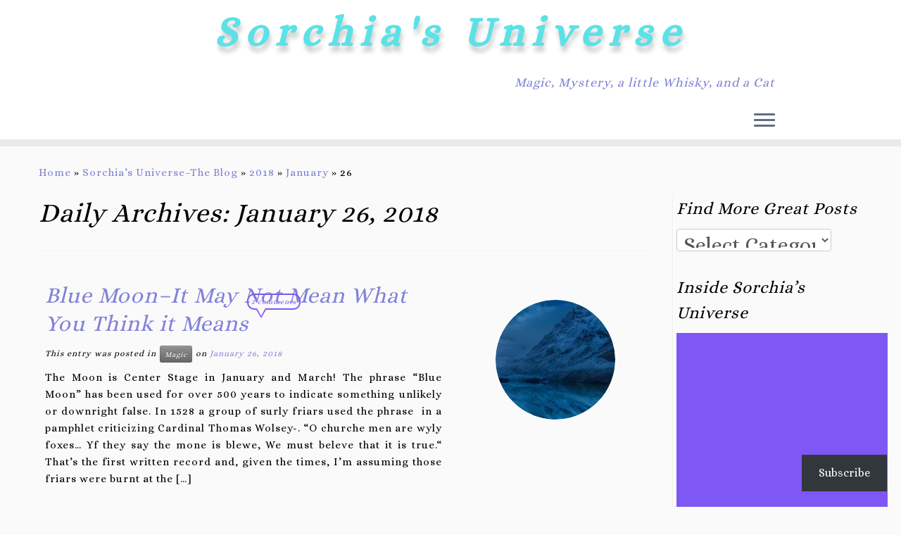

--- FILE ---
content_type: text/html; charset=UTF-8
request_url: https://sorchiadubois.com/2018/01/26/
body_size: 26970
content:
<!DOCTYPE html>
<!--[if IE 7]>
<html class="ie ie7 no-js" lang="en-US">
<![endif]-->
<!--[if IE 8]>
<html class="ie ie8 no-js" lang="en-US">
<![endif]-->
<!--[if !(IE 7) | !(IE 8)  ]><!-->
<html class="no-js" lang="en-US">
<!--<![endif]-->
	<head>
		<meta charset="UTF-8" />
		<meta http-equiv="X-UA-Compatible" content="IE=EDGE" />
		<meta name="viewport" content="width=device-width, initial-scale=1.0" />
        <link rel="profile"  href="https://gmpg.org/xfn/11" />
		<link rel="pingback" href="https://sorchiadubois.com/xmlrpc.php" />
		
        <style id="wfc-base-style" type="text/css">
             .wfc-reset-menu-item-first-letter .navbar .nav>li>a:first-letter {font-size: inherit;}.format-icon:before {color: #5A5A5A;}article .format-icon.tc-hide-icon:before, .safari article.format-video .format-icon.tc-hide-icon:before, .chrome article.format-video .format-icon.tc-hide-icon:before, .safari article.format-image .format-icon.tc-hide-icon:before, .chrome article.format-image .format-icon.tc-hide-icon:before, .safari article.format-gallery .format-icon.tc-hide-icon:before, .safari article.attachment .format-icon.tc-hide-icon:before, .chrome article.format-gallery .format-icon.tc-hide-icon:before, .chrome article.attachment .format-icon.tc-hide-icon:before {content: none!important;}h2#tc-comment-title.tc-hide-icon:before {content: none!important;}.archive .archive-header h1.format-icon.tc-hide-icon:before {content: none!important;}.tc-sidebar h3.widget-title.tc-hide-icon:before {content: none!important;}.footer-widgets h3.widget-title.tc-hide-icon:before {content: none!important;}.tc-hide-icon i, i.tc-hide-icon {display: none !important;}.carousel-control {font-family: "Helvetica Neue", Helvetica, Arial, sans-serif;}.social-block a {font-size: 18px;}footer#footer .colophon .social-block a {font-size: 16px;}.social-block.widget_social a {font-size: 14px;}
        </style>
        <link rel="stylesheet" id="tc-front-gfonts" href="//fonts.googleapis.com/css?family=Alice:regular%7CBerkshire+Swash:regular&display=swap"><style id="wfc-style-fonts-site_title" type="text/css" data-origin="server">
/* Setting : Site title */ 
.tc-header .brand .site-title {
font-family : 'Alice'!important;
}

</style><style id="wfc-style-fonts-post_hone" type="text/css" data-origin="server">
/* Setting : H1 headings */ 
#content .entry-content h1 {
font-family : 'Berkshire Swash'!important;
}

</style><style id="wfc-style-fonts-menu_items" type="text/css" data-origin="server">
/* Setting : Menu items */ 
.tc-header .navbar .nav > li > a, .tc-header .dropdown-menu > li > a, .tc-sn .nav > li > a, .tc-sn .dropdown-menu > li > a {
font-family : 'Alice'!important;
}

</style><style id="wfc-style-fonts-body" type="text/css" data-origin="server">
/* Setting : Default website font */ 
body {
font-family : 'Alice'!important;
}

</style><style id="wfc-style-fonts-fp_btn" type="text/css" data-origin="server">
/* Setting : Featured pages button */ 
.widget-front .btn, .fpc-marketing .fpc-widget-front .fpc-btn {
font-family : 'Alice'!important;
}

</style><style id="wfc-style-fonts-fp_title" type="text/css" data-origin="server">
/* Setting : Featured pages title */ 
.widget-front h2, .fpc-marketing .fpc-widget-front h2.fp-title {
font-family : 'Alice'!important;
}

</style><style id="wfc-style-fonts-post_content" type="text/css" data-origin="server">
/* Setting : Post content / excerpt */ 
.entry-content p, .entry-summary p {
font-family : 'Alice'!important;
}

</style><style id="wfc-style-fonts-fp_text" type="text/css" data-origin="server">
/* Setting : Featured pages text */ 
.widget-front p, .fpc-marketing .fpc-widget-front .fp-excerpt {
font-family : 'Alice'!important;
}

</style><title>January 26, 2018 &#8211; Sorchia&#039;s Universe</title>
<meta name='robots' content='max-image-preview:large' />
<link rel="preload" as="font" href="https://sorchiadubois.com/wp-content/fontsplugin/alice/221593bdb2260334b43f7197696c660b.woff" crossorigin>
<link rel='dns-prefetch' href='//stats.wp.com' />
<link rel='dns-prefetch' href='//fonts.googleapis.com' />
<link rel='dns-prefetch' href='//widgets.wp.com' />
<link rel='dns-prefetch' href='//s0.wp.com' />
<link rel='dns-prefetch' href='//0.gravatar.com' />
<link rel='dns-prefetch' href='//1.gravatar.com' />
<link rel='dns-prefetch' href='//2.gravatar.com' />
<link rel='dns-prefetch' href='//jetpack.wordpress.com' />
<link rel='dns-prefetch' href='//public-api.wordpress.com' />
<link rel='preconnect' href='//i0.wp.com' />
<link rel='preconnect' href='//c0.wp.com' />
<link rel="alternate" type="application/rss+xml" title="Sorchia&#039;s Universe &raquo; Feed" href="https://sorchiadubois.com/feed/" />
<link rel="alternate" type="application/rss+xml" title="Sorchia&#039;s Universe &raquo; Comments Feed" href="https://sorchiadubois.com/comments/feed/" />
<style type="text/css">
.hasCountdown{text-shadow:transparent 0 1px 1px;overflow:hidden;padding:5px}
.countdown_rtl{direction:rtl}
.countdown_holding span{background-color:#ccc}
.countdown_row{clear:both;width:100%;text-align:center}
.countdown_show1 .countdown_section{width:98%}
.countdown_show2 .countdown_section{width:48%}
.countdown_show3 .countdown_section{width:32.5%}
.countdown_show4 .countdown_section{width:24.5%}
.countdown_show5 .countdown_section{width:19.5%}
.countdown_show6 .countdown_section{width:16.25%}
.countdown_show7 .countdown_section{width:14%}
.countdown_section{display:block;float:left;font-size:75%;text-align:center;margin:3px 0}
.countdown_amount{font-size:200%}
.countdown_descr{display:block;width:100%}
a.countdown_infolink{display:block;border-radius:10px;width:14px;height:13px;float:right;font-size:9px;line-height:13px;font-weight:700;text-align:center;position:relative;top:-15px;border:1px solid}
#countdown-preview{padding:10px}
#shailan-countdown-3,.shailan-countdown-3.hasCountdown{background-color:#000000;color:#ef793e  ;margin:0px auto;}#shailan-countdown-3,.shailan-countdown-3.hasCountdown a{color:#ef793e  ;}</style>
<link rel='stylesheet' id='all-css-7487c41469b98f9e3b41019e8b2ad4d7' href='https://sorchiadubois.com/wp-content/boost-cache/static/1aaa575d95.min.css' type='text/css' media='all' />
<style id='customizr-skin-inline-css'>

                  .site-title,.site-description,h1,h2,h3,.tc-dropcap {
                    font-family : 'Alice';
                    font-weight : inherit;
                  }

                  body,.navbar .nav>li>a {
                    font-family : 'Alice';
                    font-weight : inherit;
                  }

            body,.navbar .nav>li>a {
              font-size : 20px;
              line-height : 1.6em;
            }

          .tc-dropcap {
            color: #8183D8;
            float: left;
            font-size: 75px;
            line-height: 75px;
            padding-right: 8px;
            padding-left: 3px;
          }

          .skin-shadow .tc-dropcap {
            color: #8183D8;
            text-shadow: #474ac6 -1px 0, #474ac6 0 -1px, #474ac6 0 1px, #474ac6 -1px -2px;
          }

          .simple-black .tc-dropcap {
            color: #444;
          }
table { border-collapse: separate; }
                           body table { border-collapse: collapse; }
                          
.social-links .social-icon:before { content: none } 
header.tc-header {border-top: none;}

          .comments-link .tc-comment-bubble {
            color: #7f57f4;
            border: 2px solid #7f57f4;
          }
          .comments-link .tc-comment-bubble:before {
            border-color: #7f57f4 rgba(0, 0, 0, 0);
          }
        
        .comments-link .custom-bubble-one {
          position: relative;
          bottom: 28px;
          right: 10px;
          padding: 4px;
          margin: 1em 0 3em;
          background: none;
          -webkit-border-radius: 10px;
          -moz-border-radius: 10px;
          border-radius: 10px;
          font-size: 10px;
        }
        .comments-link .custom-bubble-one:before {
          content: '';
          position: absolute;
          bottom: -14px;
          left: 10px;
          border-width: 14px 8px 0;
          border-style: solid;
          display: block;
          width: 0;
        }
        .comments-link .custom-bubble-one:after {
          content: '';
          position: absolute;
          bottom: -11px;
          left: 11px;
          border-width: 13px 7px 0;
          border-style: solid;
          border-color: #FAFAFA rgba(0, 0, 0, 0);
          display: block;
          width: 0;
        }

.tc-rectangular-thumb {
        max-height: 250px;
        height :250px
      }

.tc-slider-loader-wrapper{ display:none }
html.js .tc-slider-loader-wrapper { display: block }.no-csstransforms3d .tc-slider-loader-wrapper .tc-img-gif-loader {
                                                background: url('https://sorchiadubois.com/wp-content/themes/customizr-pro/assets/front/img/slider-loader.gif') no-repeat center center;
                                         }.tc-slider-loader-wrapper .tc-css-loader > div { border-color:#8183D8; }
#tc-push-footer { display: none; visibility: hidden; }
         .tc-sticky-footer #tc-push-footer.sticky-footer-enabled { display: block; }
        


          #tc-sn { width: 330px;}
          .tc-sn-visible[class*=sn-left] #tc-page-wrap { left: 330px; }
          .tc-sn-visible[class*=sn-right] #tc-page-wrap { right: 330px; }
          [class*=sn-right].sn-close #tc-page-wrap, [class*=sn-left].sn-open #tc-page-wrap {
            -webkit-transform: translate3d( 330px, 0, 0 );
            -moz-transform: translate3d( 330px, 0, 0 );
            transform: translate3d( 330px, 0, 0 );
          }
          [class*=sn-right].sn-open #tc-page-wrap, [class*=sn-left].sn-close #tc-page-wrap {
            -webkit-transform: translate3d( -330px, 0, 0 );
            -moz-transform: translate3d( -330px, 0, 0 );
             transform: translate3d( -330px, 0, 0 );
          }
          /* stick the sticky header to the left/right of the page wrapper */
          .tc-sticky-header.tc-sn-visible:not(.animating)[class*=sn-left] .tc-header { left: 330px; }
          .tc-sticky-header.tc-sn-visible:not(.animating)[class*=sn-right] .tc-header { right: 330px; }
          /* ie<9 breaks using :not */
          .no-csstransforms3d .tc-sticky-header.tc-sn-visible[class*=sn-left] .tc-header { left: 330px; }
          .no-csstransforms3d .tc-sticky-header.tc-sn-visible[class*=sn-right] .tc-header { right: 330px; }
      
/*# sourceURL=customizr-skin-inline-css */
</style>
<style id='wp-img-auto-sizes-contain-inline-css'>
img:is([sizes=auto i],[sizes^="auto," i]){contain-intrinsic-size:3000px 1500px}
/*# sourceURL=wp-img-auto-sizes-contain-inline-css */
</style>
<link rel='stylesheet' id='tc-gfonts-css' href='//fonts.googleapis.com/css?family=Alice%7CAlice' media='all' />
<style id='wp-emoji-styles-inline-css'>

	img.wp-smiley, img.emoji {
		display: inline !important;
		border: none !important;
		box-shadow: none !important;
		height: 1em !important;
		width: 1em !important;
		margin: 0 0.07em !important;
		vertical-align: -0.1em !important;
		background: none !important;
		padding: 0 !important;
	}
/*# sourceURL=wp-emoji-styles-inline-css */
</style>
<style id='classic-theme-styles-inline-css'>
.wp-block-button__link{background-color:#32373c;border-radius:9999px;box-shadow:none;color:#fff;font-size:1.125em;padding:calc(.667em + 2px) calc(1.333em + 2px);text-decoration:none}.wp-block-file__button{background:#32373c;color:#fff}.wp-block-accordion-heading{margin:0}.wp-block-accordion-heading__toggle{background-color:inherit!important;color:inherit!important}.wp-block-accordion-heading__toggle:not(:focus-visible){outline:none}.wp-block-accordion-heading__toggle:focus,.wp-block-accordion-heading__toggle:hover{background-color:inherit!important;border:none;box-shadow:none;color:inherit;padding:var(--wp--preset--spacing--20,1em) 0;text-decoration:none}.wp-block-accordion-heading__toggle:focus-visible{outline:auto;outline-offset:0}
/*# sourceURL=https://sorchiadubois.com/wp-content/plugins/gutenberg/build/styles/block-library/classic.css */
</style>
<style id='ilb-icon-list-style-inline-css'>
.dashicons{font-family:dashicons!important}.wp-block-ilb-icon-list{text-align:center}.wp-block-ilb-icon-list *{box-sizing:border-box}.wp-block-ilb-icon-list .ilbIconList{background:transparent;box-shadow:0 0 10px 0 rgba(69,39,164,.502);display:inline-block;max-width:100%;padding:30px 25px}.wp-block-ilb-icon-list .ilbIconList.left .header{justify-items:start}.wp-block-ilb-icon-list .ilbIconList.center{text-align:center}.wp-block-ilb-icon-list .ilbIconList.center .header{justify-items:center}.wp-block-ilb-icon-list .ilbIconList.center ul.lists{display:inline-block}.wp-block-ilb-icon-list .ilbIconList.right .header{justify-items:end}.wp-block-ilb-icon-list .ilbIconList.right ul.lists .list{flex-direction:row-reverse}.wp-block-ilb-icon-list .ilbIconList .header{display:grid;height:-moz-min-content;height:min-content;margin-bottom:30px}.wp-block-ilb-icon-list .ilbIconList .header .description,.wp-block-ilb-icon-list .ilbIconList .header .title{margin:0 0 5px;text-align:initial;width:auto}.wp-block-ilb-icon-list .ilbIconList .header .title{color:#4527a4;font-size:30px;font-weight:700;text-transform:uppercase}.wp-block-ilb-icon-list .ilbIconList .header .description{color:#828282;font-size:18px;font-weight:500}.wp-block-ilb-icon-list .ilbIconList .header .separator{border-top:2px solid #828282;display:inline-block;text-align:initial;width:20%}.wp-block-ilb-icon-list .ilbIconList ul.lists{list-style-type:none;margin:0;padding:0}.wp-block-ilb-icon-list .ilbIconList ul.lists .link{text-decoration:none}.wp-block-ilb-icon-list .ilbIconList ul.lists .link li.list{padding-bottom:7px}.wp-block-ilb-icon-list .ilbIconList ul.default{list-style-type:none;margin:0;padding:0}.wp-block-ilb-icon-list .ilbIconList ul.default .content{max-width:90%;padding:10px}.wp-block-ilb-icon-list .ilbIconList ul.default li{align-items:center;display:flex;gap:15px;padding:0}.wp-block-ilb-icon-list .ilbIconList ul.default li:not(:last-child){margin-bottom:8px}.wp-block-ilb-icon-list .ilbIconList ul.default li .icon{align-items:center;background:#4527a4;border-radius:50%;color:#fff;display:flex;font-size:18px;font-style:normal;height:30px;justify-content:center;width:30px}.wp-block-ilb-icon-list .ilbIconList ul.default li .link{display:inline-block;text-decoration:none}.wp-block-ilb-icon-list .ilbIconList ul.default li .text{color:#828282;margin:0;max-width:calc(100% - 45px);text-align:left}.wp-block-ilb-icon-list .ilbIconList ul.default li .text a{color:inherit;font-size:inherit;text-decoration:inherit}.wp-block-ilb-icon-list .ilbIconList ul.default li .text a:hover{color:inherit}.wp-block-ilb-icon-list .ilbIconList ul.theme2 .link{text-decoration:none}.wp-block-ilb-icon-list .ilbIconList ul.theme2 .link li.list{margin-bottom:15px}.wp-block-ilb-icon-list .ilbIconList ul.theme2 li{align-items:center;border-radius:12px;box-shadow:0 0 6px rgba(0,0,0,.2);cursor:pointer;display:flex;margin-bottom:15px;padding:16px;transition:background-color .2s ease}.wp-block-ilb-icon-list .ilbIconList ul.theme2 li:last-child{margin-bottom:0}.wp-block-ilb-icon-list .ilbIconList ul.theme2 li:hover{background-color:rgba(0,0,0,.02)}.wp-block-ilb-icon-list .ilbIconList ul.theme2 li .icon{align-items:center;border-radius:50%;display:flex;justify-content:center}.wp-block-ilb-icon-list .ilbIconList ul.theme2 li .content{flex:1;margin-left:18px;max-width:90%;padding:10px;text-align:left}.wp-block-ilb-icon-list .ilbIconList ul.theme2 li .content h3{font-family:sans-serif;font-size:22px;font-weight:500}.wp-block-ilb-icon-list .ilbIconList ul.theme2 li .content p{font-size:14px;margin-top:-15px}.wp-block-ilb-icon-list .ilbIconList ul.theme2 li .arrow{color:#ccc;margin-left:16px}.wp-block-ilb-icon-list .ilbIconList ul.theme3{display:grid}.wp-block-ilb-icon-list .ilbIconList ul.theme3 .list{box-sizing:border-box;cursor:pointer;padding:15px 10px;transition:all .4s cubic-bezier(.25,.8,.25,1);word-wrap:break-word;white-space:normal}.wp-block-ilb-icon-list .ilbIconList ul.theme3 .list .feature-container .feature .icon-wrapper{transition:transform .5s ease}.wp-block-ilb-icon-list .ilbIconList ul.theme3 .list .feature-container:hover .feature .icon-wrapper{transform:rotate(45deg)}.wp-block-ilb-icon-list .ilbIconList ul.theme3 .list:hover{background-color:#eaecee;box-shadow:0 12px 25px rgba(0,0,0,.3);transform:translateY(-8px)}.wp-block-ilb-icon-list .ilbIconList ul.theme3 .link,.wp-block-ilb-icon-list .ilbIconList ul.theme4 .link{text-decoration:none}.wp-block-ilb-icon-list .ilbIconList ul.theme4 .link li.list{margin-bottom:15px}.wp-block-ilb-icon-list .ilbIconList ul.theme4 li{align-items:center;border-radius:12px;box-shadow:0 0 6px rgba(0,0,0,.2);cursor:pointer;display:flex;margin-bottom:15px;padding:25px;position:relative;transition:background-color .2s ease}.wp-block-ilb-icon-list .ilbIconList ul.theme4 li:last-child{margin-bottom:0}.wp-block-ilb-icon-list .ilbIconList ul.theme4 li:hover{background-color:rgba(0,0,0,.02)}.wp-block-ilb-icon-list .ilbIconList ul.theme4 li .icon{align-items:center;border-radius:50%;display:flex;justify-content:center}.wp-block-ilb-icon-list .ilbIconList ul.theme4 li .content{flex:1;margin-left:15px;margin-top:20px;max-width:90%;padding:10px;text-align:left}.wp-block-ilb-icon-list .ilbIconList ul.theme4 li .content h3{font-family:sans-serif;font-size:22px;font-weight:500}.wp-block-ilb-icon-list .ilbIconList ul.theme4 li .content p{font-size:14px;margin-top:-15px}.wp-block-ilb-icon-list .ilbIconList ul.theme4 li .arrow{color:#ccc;margin-left:16px}.wp-block-ilb-icon-list .ilbIconList ul.theme4 li .hidden-badge{display:none}.wp-block-ilb-icon-list .ilbIconList ul.theme4 li .badge{border-radius:7px;padding:5px 8px;position:absolute;right:20px;top:0}.wp-block-ilb-icon-list .ilbIconList ul.theme5{display:grid}.wp-block-ilb-icon-list .ilbIconList ul.theme5 .link{text-decoration:none}.wp-block-ilb-icon-list .ilbIconList ul.theme5 .content{max-width:90%;padding:10px}.wp-block-ilb-icon-list .ilbIconList ul.theme5 .icon-card-wrapper{position:relative;transition:transform .3s ease}.wp-block-ilb-icon-list .ilbIconList ul.theme5 .icon-card-wrapper:hover{transform:translateY(-4px)}.wp-block-ilb-icon-list .ilbIconList ul.theme5 .bg-element{border-radius:1rem;inset:0;position:absolute;transition:transform .3s ease}.wp-block-ilb-icon-list .ilbIconList ul.theme5 .bg-element-1{transform:rotate(3deg)}.wp-block-ilb-icon-list .ilbIconList ul.theme5 .bg-element-2{transform:rotate(-3deg)}.wp-block-ilb-icon-list .ilbIconList ul.theme5 .icon-card-wrapper:hover .bg-element-1{transform:rotate(6deg)}.wp-block-ilb-icon-list .ilbIconList ul.theme5 .icon-card-wrapper:hover .bg-element-2{transform:rotate(-6deg)}.wp-block-ilb-icon-list .ilbIconList ul.theme5 .icon-card{border:1px solid #e5e7eb;border-radius:1rem;box-shadow:0 10px 15px -3px rgba(0,0,0,.1);padding:1.5rem;position:relative;transition:all .3s ease}.wp-block-ilb-icon-list .ilbIconList ul.theme5 .icon-card:hover{box-shadow:0 20px 25px -5px rgba(0,0,0,.1)}.wp-block-ilb-icon-list .ilbIconList ul.theme5 .icon-container{margin-bottom:1.5rem;position:relative}.wp-block-ilb-icon-list .ilbIconList ul.theme5 .icon-bg-blur{border-radius:50%;filter:blur(20px);inset:0;opacity:.2;position:absolute;transition:opacity .3s ease}.wp-block-ilb-icon-list .ilbIconList ul.theme5 .icon-card:hover .icon-bg-blur{opacity:.3}.wp-block-ilb-icon-list .ilbIconList ul.theme5 .icon-wrapper{align-items:center;display:flex;justify-content:center;margin:0 auto;position:relative}.wp-block-ilb-icon-list .ilbIconList ul.theme5 .icon-pulse{animation:pulse 2s infinite;border-radius:50%;inset:0;position:absolute}@keyframes pulse{0%{opacity:.5;transform:scale(.95)}50%{opacity:.8;transform:scale(1.05)}to{opacity:.5;transform:scale(.95)}}.wp-block-ilb-icon-list .ilbIconList ul.theme5 .icon-circle{align-items:center;border-radius:50%;display:inline-flex;justify-content:center;position:relative;transition:transform .3s ease}.wp-block-ilb-icon-list .ilbIconList ul.theme5 .icon-card:hover .icon-circle{transform:scale(1.1)}.wp-block-ilb-icon-list .ilbIconList ul.theme5 .icon{color:#4f46e5;height:2rem;width:2rem}.wp-block-ilb-icon-list .ilbIconList ul.theme5 .card-content{text-align:center}.wp-block-ilb-icon-list .ilbIconList ul.theme5 .card-title{margin-bottom:.5rem;transition:color .3s ease}.wp-block-ilb-icon-list .ilbIconList ul.theme5 .icon-card:hover .card-title{color:#4f46e5}.wp-block-ilb-icon-list .ilbIconList ul.theme5 .card-description{line-height:1.5;transition:color .3s ease}.wp-block-ilb-icon-list .ilbIconList ul.theme5 .icon-card:hover .card-description{color:#374151}.wp-block-ilb-icon-list .ilbIconList ul.theme5 .animated-border{background:linear-gradient(90deg,#3b82f6,#8b5cf6);bottom:0;height:2px;left:50%;position:absolute;transform:translateX(-50%);transition:width .5s ease;width:0}.wp-block-ilb-icon-list .ilbIconList ul.theme5 .icon-card:hover .animated-border{width:80%}.wp-block-ilb-icon-list .ilbIconList ul.theme6 .icon-list-container{background:#fff;border-radius:.5rem;box-shadow:0 4px 6px rgba(0,0,0,.1);margin:0 auto;overflow:hidden;width:100%}.wp-block-ilb-icon-list .ilbIconList ul.theme6 .icon-table{border-collapse:collapse;text-align:center;width:100%}.wp-block-ilb-icon-list .ilbIconList ul.theme6 .icon-table td{border-bottom:1px solid #e5e7eb;padding:1rem}.wp-block-ilb-icon-list .ilbIconList ul.theme6 .icon-container{align-items:center;display:flex;justify-content:center}.wp-block-ilb-icon-list .ilbIconList ul.theme6 .try-button{border:none;border-radius:.375rem;cursor:pointer;padding:6px 10px;transition:background-color .2s;width:70px}.wp-block-ilb-icon-list .ilbIconList ul.theme6 .try-button:hover{background-color:#059669}.wp-block-ilb-icon-list .ilbIconList ul.theme7{display:grid}.wp-block-ilb-icon-list .ilbIconList ul.theme7 .icon-list-satellite{position:relative}.wp-block-ilb-icon-list .ilbIconList ul.theme7 .glass-card{border:1px solid #e5e7eb;border-radius:1rem;box-shadow:0 10px 15px -3px rgba(0,0,0,.1);padding:1.5rem;position:relative;transition:all .3s ease}.wp-block-ilb-icon-list .ilbIconList ul.theme7 .icon-sphere{height:70px;margin:0 auto 1.5rem;position:relative;width:70px}.wp-block-ilb-icon-list .ilbIconList ul.theme7 .theme7Icon{border-radius:50%;padding:12px}@keyframes rotateGradient{0%{transform:rotate(0deg)}to{transform:rotate(1turn)}}.wp-block-ilb-icon-list .ilbIconList ul.theme7 .icon-satellite{align-items:center;display:flex;height:100%;justify-content:center;position:relative;width:100%;z-index:2}.wp-block-ilb-icon-list .ilbIconList ul.theme7 .glass-card:hover .feature-icon{transform:scale(1.1)}.wp-block-ilb-icon-list .ilbIconList ul.theme7 .orbit{animation:orbitRotate 12s linear infinite;border-radius:50%;inset:-15px;position:absolute}@keyframes orbitRotate{0%{transform:rotate(0deg)}to{transform:rotate(1turn)}}.wp-block-ilb-icon-list .ilbIconList ul.theme7 .satellite{border-radius:50%;box-shadow:0 0 10px #fff;height:10px;position:absolute;width:10px}.wp-block-ilb-icon-list .ilbIconList ul.theme7 .satellite:first-child{left:50%;top:0}.wp-block-ilb-icon-list .ilbIconList ul.theme7 .satellite:nth-child(2){bottom:25%;right:0}.wp-block-ilb-icon-list .ilbIconList ul.theme7 .satellite:nth-child(3){bottom:25%;left:0}.wp-block-ilb-icon-list .ilbIconList ul.theme7 .text-content{position:relative;text-align:center;z-index:2}.wp-block-ilb-icon-list .ilbIconList ul.theme7 .hover-line{background:linear-gradient(90deg,rgba(147,51,234,.5),rgba(79,70,229,.5));bottom:0;height:2px;left:50%;position:absolute;transform:translateX(-50%);transition:width .4s ease;width:0}.wp-block-ilb-icon-list .ilbIconList ul.theme7 .glass-card:hover .hover-line{width:80%}

/*# sourceURL=https://sorchiadubois.com/wp-content/plugins/icon-list-block/build/view.css */
</style>
<link rel='stylesheet' id='dashicons-css' href='https://sorchiadubois.com/wp-includes/css/dashicons.min.css?ver=6.9' media='all' />
<style id='pdfemb-pdf-embedder-viewer-style-inline-css'>
.wp-block-pdfemb-pdf-embedder-viewer{max-width:none}

/*# sourceURL=https://sorchiadubois.com/wp-content/plugins/pdf-embedder/block/build/style-index.css */
</style>
<style id='jetpack-sharing-buttons-style-inline-css'>
.jetpack-sharing-buttons__services-list{display:flex;flex-direction:row;flex-wrap:wrap;gap:0;list-style-type:none;margin:5px;padding:0}.jetpack-sharing-buttons__services-list.has-small-icon-size{font-size:12px}.jetpack-sharing-buttons__services-list.has-normal-icon-size{font-size:16px}.jetpack-sharing-buttons__services-list.has-large-icon-size{font-size:24px}.jetpack-sharing-buttons__services-list.has-huge-icon-size{font-size:36px}@media print{.jetpack-sharing-buttons__services-list{display:none!important}}.editor-styles-wrapper .wp-block-jetpack-sharing-buttons{gap:0;padding-inline-start:0}ul.jetpack-sharing-buttons__services-list.has-background{padding:1.25em 2.375em}
/*# sourceURL=https://sorchiadubois.com/wp-content/plugins/jetpack/_inc/blocks/sharing-buttons/view.css */
</style>
<style id='global-styles-inline-css'>
:root{--wp--preset--aspect-ratio--square: 1;--wp--preset--aspect-ratio--4-3: 4/3;--wp--preset--aspect-ratio--3-4: 3/4;--wp--preset--aspect-ratio--3-2: 3/2;--wp--preset--aspect-ratio--2-3: 2/3;--wp--preset--aspect-ratio--16-9: 16/9;--wp--preset--aspect-ratio--9-16: 9/16;--wp--preset--color--black: #000000;--wp--preset--color--cyan-bluish-gray: #abb8c3;--wp--preset--color--white: #ffffff;--wp--preset--color--pale-pink: #f78da7;--wp--preset--color--vivid-red: #cf2e2e;--wp--preset--color--luminous-vivid-orange: #ff6900;--wp--preset--color--luminous-vivid-amber: #fcb900;--wp--preset--color--light-green-cyan: #7bdcb5;--wp--preset--color--vivid-green-cyan: #00d084;--wp--preset--color--pale-cyan-blue: #8ed1fc;--wp--preset--color--vivid-cyan-blue: #0693e3;--wp--preset--color--vivid-purple: #9b51e0;--wp--preset--gradient--vivid-cyan-blue-to-vivid-purple: linear-gradient(135deg,rgb(6,147,227) 0%,rgb(155,81,224) 100%);--wp--preset--gradient--light-green-cyan-to-vivid-green-cyan: linear-gradient(135deg,rgb(122,220,180) 0%,rgb(0,208,130) 100%);--wp--preset--gradient--luminous-vivid-amber-to-luminous-vivid-orange: linear-gradient(135deg,rgb(252,185,0) 0%,rgb(255,105,0) 100%);--wp--preset--gradient--luminous-vivid-orange-to-vivid-red: linear-gradient(135deg,rgb(255,105,0) 0%,rgb(207,46,46) 100%);--wp--preset--gradient--very-light-gray-to-cyan-bluish-gray: linear-gradient(135deg,rgb(238,238,238) 0%,rgb(169,184,195) 100%);--wp--preset--gradient--cool-to-warm-spectrum: linear-gradient(135deg,rgb(74,234,220) 0%,rgb(151,120,209) 20%,rgb(207,42,186) 40%,rgb(238,44,130) 60%,rgb(251,105,98) 80%,rgb(254,248,76) 100%);--wp--preset--gradient--blush-light-purple: linear-gradient(135deg,rgb(255,206,236) 0%,rgb(152,150,240) 100%);--wp--preset--gradient--blush-bordeaux: linear-gradient(135deg,rgb(254,205,165) 0%,rgb(254,45,45) 50%,rgb(107,0,62) 100%);--wp--preset--gradient--luminous-dusk: linear-gradient(135deg,rgb(255,203,112) 0%,rgb(199,81,192) 50%,rgb(65,88,208) 100%);--wp--preset--gradient--pale-ocean: linear-gradient(135deg,rgb(255,245,203) 0%,rgb(182,227,212) 50%,rgb(51,167,181) 100%);--wp--preset--gradient--electric-grass: linear-gradient(135deg,rgb(202,248,128) 0%,rgb(113,206,126) 100%);--wp--preset--gradient--midnight: linear-gradient(135deg,rgb(2,3,129) 0%,rgb(40,116,252) 100%);--wp--preset--font-size--small: 13px;--wp--preset--font-size--medium: 20px;--wp--preset--font-size--large: 36px;--wp--preset--font-size--x-large: 42px;--wp--preset--font-family--alice: Alice;--wp--preset--spacing--20: 0.44rem;--wp--preset--spacing--30: 0.67rem;--wp--preset--spacing--40: 1rem;--wp--preset--spacing--50: 1.5rem;--wp--preset--spacing--60: 2.25rem;--wp--preset--spacing--70: 3.38rem;--wp--preset--spacing--80: 5.06rem;--wp--preset--shadow--natural: 6px 6px 9px rgba(0, 0, 0, 0.2);--wp--preset--shadow--deep: 12px 12px 50px rgba(0, 0, 0, 0.4);--wp--preset--shadow--sharp: 6px 6px 0px rgba(0, 0, 0, 0.2);--wp--preset--shadow--outlined: 6px 6px 0px -3px rgb(255, 255, 255), 6px 6px rgb(0, 0, 0);--wp--preset--shadow--crisp: 6px 6px 0px rgb(0, 0, 0);}:where(.is-layout-flex){gap: 0.5em;}:where(.is-layout-grid){gap: 0.5em;}body .is-layout-flex{display: flex;}.is-layout-flex{flex-wrap: wrap;align-items: center;}.is-layout-flex > :is(*, div){margin: 0;}body .is-layout-grid{display: grid;}.is-layout-grid > :is(*, div){margin: 0;}:where(.wp-block-columns.is-layout-flex){gap: 2em;}:where(.wp-block-columns.is-layout-grid){gap: 2em;}:where(.wp-block-post-template.is-layout-flex){gap: 1.25em;}:where(.wp-block-post-template.is-layout-grid){gap: 1.25em;}.has-black-color{color: var(--wp--preset--color--black) !important;}.has-cyan-bluish-gray-color{color: var(--wp--preset--color--cyan-bluish-gray) !important;}.has-white-color{color: var(--wp--preset--color--white) !important;}.has-pale-pink-color{color: var(--wp--preset--color--pale-pink) !important;}.has-vivid-red-color{color: var(--wp--preset--color--vivid-red) !important;}.has-luminous-vivid-orange-color{color: var(--wp--preset--color--luminous-vivid-orange) !important;}.has-luminous-vivid-amber-color{color: var(--wp--preset--color--luminous-vivid-amber) !important;}.has-light-green-cyan-color{color: var(--wp--preset--color--light-green-cyan) !important;}.has-vivid-green-cyan-color{color: var(--wp--preset--color--vivid-green-cyan) !important;}.has-pale-cyan-blue-color{color: var(--wp--preset--color--pale-cyan-blue) !important;}.has-vivid-cyan-blue-color{color: var(--wp--preset--color--vivid-cyan-blue) !important;}.has-vivid-purple-color{color: var(--wp--preset--color--vivid-purple) !important;}.has-black-background-color{background-color: var(--wp--preset--color--black) !important;}.has-cyan-bluish-gray-background-color{background-color: var(--wp--preset--color--cyan-bluish-gray) !important;}.has-white-background-color{background-color: var(--wp--preset--color--white) !important;}.has-pale-pink-background-color{background-color: var(--wp--preset--color--pale-pink) !important;}.has-vivid-red-background-color{background-color: var(--wp--preset--color--vivid-red) !important;}.has-luminous-vivid-orange-background-color{background-color: var(--wp--preset--color--luminous-vivid-orange) !important;}.has-luminous-vivid-amber-background-color{background-color: var(--wp--preset--color--luminous-vivid-amber) !important;}.has-light-green-cyan-background-color{background-color: var(--wp--preset--color--light-green-cyan) !important;}.has-vivid-green-cyan-background-color{background-color: var(--wp--preset--color--vivid-green-cyan) !important;}.has-pale-cyan-blue-background-color{background-color: var(--wp--preset--color--pale-cyan-blue) !important;}.has-vivid-cyan-blue-background-color{background-color: var(--wp--preset--color--vivid-cyan-blue) !important;}.has-vivid-purple-background-color{background-color: var(--wp--preset--color--vivid-purple) !important;}.has-black-border-color{border-color: var(--wp--preset--color--black) !important;}.has-cyan-bluish-gray-border-color{border-color: var(--wp--preset--color--cyan-bluish-gray) !important;}.has-white-border-color{border-color: var(--wp--preset--color--white) !important;}.has-pale-pink-border-color{border-color: var(--wp--preset--color--pale-pink) !important;}.has-vivid-red-border-color{border-color: var(--wp--preset--color--vivid-red) !important;}.has-luminous-vivid-orange-border-color{border-color: var(--wp--preset--color--luminous-vivid-orange) !important;}.has-luminous-vivid-amber-border-color{border-color: var(--wp--preset--color--luminous-vivid-amber) !important;}.has-light-green-cyan-border-color{border-color: var(--wp--preset--color--light-green-cyan) !important;}.has-vivid-green-cyan-border-color{border-color: var(--wp--preset--color--vivid-green-cyan) !important;}.has-pale-cyan-blue-border-color{border-color: var(--wp--preset--color--pale-cyan-blue) !important;}.has-vivid-cyan-blue-border-color{border-color: var(--wp--preset--color--vivid-cyan-blue) !important;}.has-vivid-purple-border-color{border-color: var(--wp--preset--color--vivid-purple) !important;}.has-vivid-cyan-blue-to-vivid-purple-gradient-background{background: var(--wp--preset--gradient--vivid-cyan-blue-to-vivid-purple) !important;}.has-light-green-cyan-to-vivid-green-cyan-gradient-background{background: var(--wp--preset--gradient--light-green-cyan-to-vivid-green-cyan) !important;}.has-luminous-vivid-amber-to-luminous-vivid-orange-gradient-background{background: var(--wp--preset--gradient--luminous-vivid-amber-to-luminous-vivid-orange) !important;}.has-luminous-vivid-orange-to-vivid-red-gradient-background{background: var(--wp--preset--gradient--luminous-vivid-orange-to-vivid-red) !important;}.has-very-light-gray-to-cyan-bluish-gray-gradient-background{background: var(--wp--preset--gradient--very-light-gray-to-cyan-bluish-gray) !important;}.has-cool-to-warm-spectrum-gradient-background{background: var(--wp--preset--gradient--cool-to-warm-spectrum) !important;}.has-blush-light-purple-gradient-background{background: var(--wp--preset--gradient--blush-light-purple) !important;}.has-blush-bordeaux-gradient-background{background: var(--wp--preset--gradient--blush-bordeaux) !important;}.has-luminous-dusk-gradient-background{background: var(--wp--preset--gradient--luminous-dusk) !important;}.has-pale-ocean-gradient-background{background: var(--wp--preset--gradient--pale-ocean) !important;}.has-electric-grass-gradient-background{background: var(--wp--preset--gradient--electric-grass) !important;}.has-midnight-gradient-background{background: var(--wp--preset--gradient--midnight) !important;}.has-small-font-size{font-size: var(--wp--preset--font-size--small) !important;}.has-medium-font-size{font-size: var(--wp--preset--font-size--medium) !important;}.has-large-font-size{font-size: var(--wp--preset--font-size--large) !important;}.has-x-large-font-size{font-size: var(--wp--preset--font-size--x-large) !important;}.has-alice-font-family{font-family: var(--wp--preset--font-family--alice) !important;}
:where(.wp-block-columns.is-layout-flex){gap: 2em;}:where(.wp-block-columns.is-layout-grid){gap: 2em;}
:root :where(.wp-block-pullquote){font-size: 1.5em;line-height: 1.6;}
:where(.wp-block-post-template.is-layout-flex){gap: 1.25em;}:where(.wp-block-post-template.is-layout-grid){gap: 1.25em;}
:where(.wp-block-term-template.is-layout-flex){gap: 1.25em;}:where(.wp-block-term-template.is-layout-grid){gap: 1.25em;}
/*# sourceURL=global-styles-inline-css */
</style>
<script data-jetpack-boost="ignore" type="text/javascript" src="https://sorchiadubois.com/wp-includes/js/jquery/jquery.min.js?ver=3.7.1" id="jquery-core-js"></script>







<link rel="https://api.w.org/" href="https://sorchiadubois.com/wp-json/" /><link rel="EditURI" type="application/rsd+xml" title="RSD" href="https://sorchiadubois.com/xmlrpc.php?rsd" />
<meta name="generator" content="WordPress 6.9" />
	<style>img#wpstats{display:none}</style>
		<meta name="generator" content="Elementor 3.34.1; features: additional_custom_breakpoints; settings: css_print_method-external, google_font-enabled, font_display-auto">
			<style>
				.e-con.e-parent:nth-of-type(n+4):not(.e-lazyloaded):not(.e-no-lazyload),
				.e-con.e-parent:nth-of-type(n+4):not(.e-lazyloaded):not(.e-no-lazyload) * {
					background-image: none !important;
				}
				@media screen and (max-height: 1024px) {
					.e-con.e-parent:nth-of-type(n+3):not(.e-lazyloaded):not(.e-no-lazyload),
					.e-con.e-parent:nth-of-type(n+3):not(.e-lazyloaded):not(.e-no-lazyload) * {
						background-image: none !important;
					}
				}
				@media screen and (max-height: 640px) {
					.e-con.e-parent:nth-of-type(n+2):not(.e-lazyloaded):not(.e-no-lazyload),
					.e-con.e-parent:nth-of-type(n+2):not(.e-lazyloaded):not(.e-no-lazyload) * {
						background-image: none !important;
					}
				}
			</style>
			
<!-- Jetpack Open Graph Tags -->
<meta property="og:type" content="website" />
<meta property="og:title" content="January 26, 2018 &#8211; Sorchia&#039;s Universe" />
<meta property="og:site_name" content="Sorchia&#039;s Universe" />
<meta property="og:image" content="https://i0.wp.com/sorchiadubois.com/wp-content/uploads/2025/02/cropped-SPARKLE-525x525-1.png?fit=512%2C512&#038;ssl=1" />
<meta property="og:image:width" content="512" />
<meta property="og:image:height" content="512" />
<meta property="og:image:alt" content="" />
<meta property="og:locale" content="en_US" />
<meta name="twitter:site" content="@SorchiaDuBois" />

<!-- End Jetpack Open Graph Tags -->
<style id="uagb-style-conditional-extension">@media (min-width: 1025px){body .uag-hide-desktop.uagb-google-map__wrap,body .uag-hide-desktop{display:none !important}}@media (min-width: 768px) and (max-width: 1024px){body .uag-hide-tab.uagb-google-map__wrap,body .uag-hide-tab{display:none !important}}@media (max-width: 767px){body .uag-hide-mob.uagb-google-map__wrap,body .uag-hide-mob{display:none !important}}</style><style id="uagb-style-frontend-4605">.uag-blocks-common-selector{z-index:var(--z-index-desktop) !important}@media (max-width: 976px){.uag-blocks-common-selector{z-index:var(--z-index-tablet) !important}}@media (max-width: 767px){.uag-blocks-common-selector{z-index:var(--z-index-mobile) !important}}
</style><link rel="icon" href="https://i0.wp.com/sorchiadubois.com/wp-content/uploads/2025/02/cropped-SPARKLE-525x525-1.png?fit=32%2C32&#038;ssl=1" sizes="32x32" />
<link rel="icon" href="https://i0.wp.com/sorchiadubois.com/wp-content/uploads/2025/02/cropped-SPARKLE-525x525-1.png?fit=192%2C192&#038;ssl=1" sizes="192x192" />
<link rel="apple-touch-icon" href="https://i0.wp.com/sorchiadubois.com/wp-content/uploads/2025/02/cropped-SPARKLE-525x525-1.png?fit=180%2C180&#038;ssl=1" />
<meta name="msapplication-TileImage" content="https://i0.wp.com/sorchiadubois.com/wp-content/uploads/2025/02/cropped-SPARKLE-525x525-1.png?fit=270%2C270&#038;ssl=1" />
		<style type="text/css" id="wp-custom-css">
			
		</style>
		<style id="wfc-style-site_title" type="text/css" data-origin="server">
/* Setting : Site title */ 
.tc-header .brand .site-title {
color : #5ce1e6!important;
font-size : 3.66rem!important;
font-weight : 700!important;
font-style : italic!important;
text-align : center!important;
letter-spacing : 11px!important;
line-height : 4.38rem!important;
text-transform : none!important;
}

/* Setting : Site title */ 
.tc-header .brand .site-title:hover {
color : #ff3131!important;
}

</style><style id="wfc-style-post_hone" type="text/css" data-origin="server">
/* Setting : H1 headings */ 
#content .entry-content h1 {
font-size : 0.97rem;
}

</style><style id="wfc-style-menu_items" type="text/css" data-origin="server">
/* Setting : Menu items */ 
.tc-header .navbar .nav > li > a, .tc-header .dropdown-menu > li > a, .tc-sn .nav > li > a, .tc-sn .dropdown-menu > li > a {
color : #5ce1e6;
line-height : 1.28rem;
font-weight : 100;
font-style : normal;
text-decoration : none;
letter-spacing : 2px;
text-transform : lowercase;
font-size : 1.25rem;
}

/* Setting : Menu items */ 
.tc-header .navbar .nav > li > a:hover, .tc-header .dropdown-menu > li > a:hover, .tc-sn .nav > li > a:hover, .tc-sn .dropdown-menu > li > a:hover {
color : #ff3131;
}

</style><style id="wfc-style-body" type="text/css" data-origin="server">
/* Setting : Default website font */ 
body {
font-size : 0.94rem!important;
line-height : 1.53rem!important;
font-weight : 200!important;
font-style : normal!important;
letter-spacing : 1px!important;
color : #000000!important;
}

/* Setting : Default website font */ 
body:hover {
color : #000000!important;
}

</style><style id="wfc-style-fp_btn" type="text/css" data-origin="server">
/* Setting : Featured pages button */ 
.widget-front .btn, .fpc-marketing .fpc-widget-front .fpc-btn {
font-style : italic!important;
color : #5ce1e6!important;
}

/* Setting : Featured pages button */ 
.widget-front .btn:hover, .fpc-marketing .fpc-widget-front .fpc-btn:hover {
color : #ff3131!important;
}

</style><style id="wfc-style-fp_title" type="text/css" data-origin="server">
/* Setting : Featured pages title */ 
.widget-front h2, .fpc-marketing .fpc-widget-front h2.fp-title {
font-size : 1.56rem!important;
line-height : 1.53rem!important;
font-weight : 600!important;
color : #7f57f4!important;
}

/* Setting : Featured pages title */ 
.widget-front h2:hover, .fpc-marketing .fpc-widget-front h2.fp-title:hover {
color : #ff3131!important;
}

</style><style id="wfc-style-post_content" type="text/css" data-origin="server">
/* Setting : Post content / excerpt */ 
.entry-content p, .entry-summary p {
font-style : normal;
}

</style><style id="wfc-style-fp_text" type="text/css" data-origin="server">
/* Setting : Featured pages text */ 
.widget-front p, .fpc-marketing .fpc-widget-front .fp-excerpt {
}

</style>	<!-- Fonts Plugin CSS - https://fontsplugin.com/ -->
	<style>
		:root {
--font-base: Alice;
--font-headings: Alice;
--font-input: Alice;
}
body, #content, .entry-content, .post-content, .page-content, .post-excerpt, .entry-summary, .entry-excerpt, .widget-area, .widget, .sidebar, #sidebar, footer, .footer, #footer, .site-footer {
font-family: "Alice";
 }
#site-title, .site-title, #site-title a, .site-title a, .entry-title, .entry-title a, h1, h2, h3, h4, h5, h6, .widget-title, .elementor-heading-title {
font-family: "Alice";
font-style: italic;
 }
button, .button, input, select, textarea, .wp-block-button, .wp-block-button__link {
font-family: "Alice";
font-size: 30px;
 }
@media only screen and (max-width: 800px) {
 }
@media only screen and (max-width: 800px) {
 }
@media only screen and (max-width: 400px) {
button, .button, input, select, textarea, .wp-block-button, .wp-block-button__link{
font-size: 1px;
}
 }
@media only screen and (max-width: 400px) {
 }
	</style>
	<!-- Fonts Plugin CSS -->
		</head>
	
	<body class="archive date wp-embed-responsive wp-theme-customizr-pro tc-fade-hover-links skin-shadow tc-r-sidebar tc-center-images skin-purple2 customizr-pro-2-4-27 tc-no-sticky-header sticky-disabled no-navbar tc-side-menu elementor-default elementor-kit-36978 tc-post-list-context tc-sticky-footer sn-right-mc_slide_along mc_page_push" >
            <a class="screen-reader-text skip-link" href="#content">Skip to content</a>
                  <nav id="tc-sn" class="tc-sn navbar">
            <div class="tc-sn-inner nav-collapse">
              <div class="btn-toggle-nav sn-toggle pull-right"><button type="button" class="btn menu-btn"  title="Close" aria-label="Close"><span class="icon-bar"></span><span class="icon-bar"></span><span class="icon-bar"></span> </button></div><div class="sn-nav-wrapper"><div class="menu-header-container"><ul id="menu-header" class="nav sn-nav"><li id="menu-item-31278" class="menu-item menu-item-type-post_type menu-item-object-page menu-item-home menu-item-31278"><a href="https://sorchiadubois.com/">Home: Thanks for Stopping By</a></li>
<li id="menu-item-2553" class="menu-item menu-item-type-post_type menu-item-object-page menu-item-privacy-policy menu-item-2553"><a href="https://sorchiadubois.com/readers-guide/">Reader’s Guide to Sorchia’s Universe</a></li>
<li id="menu-item-1801" class="menu-item menu-item-type-post_type menu-item-object-page menu-item-1801"><a href="https://sorchiadubois.com/books-by-sorchia/">Books By Sorchia</a></li>
<li id="menu-item-35201" class="menu-item menu-item-type-post_type menu-item-object-page menu-item-35201"><a href="https://sorchiadubois.com/editor-for-hire/">Editor for Hire</a></li>
<li id="menu-item-35209" class="menu-item menu-item-type-post_type menu-item-object-page menu-item-35209"><a href="https://sorchiadubois.com/novel-magic-signup/">Free Author Promos in the Universe</a></li>
<li id="menu-item-8019" class="menu-item menu-item-type-post_type menu-item-object-page menu-item-8019"><a href="https://sorchiadubois.com/signup/">Sign Up to Receive The UnEarthly Tymes</a></li>
<li id="menu-item-35145" class="menu-item menu-item-type-post_type menu-item-object-page menu-item-35145"><a href="https://sorchiadubois.com/talk-to-aunty-sorchia/">Talk to Aunty Sorchia</a></li>
<li id="menu-item-4458" class="menu-item menu-item-type-post_type menu-item-object-page current_page_parent menu-item-4458"><a href="https://sorchiadubois.com/sorchias-universe-the-bloga/">Sorchia’s Universe–The Blog</a></li>
</ul></div></div>            </div><!--.tc-sn-inner -->
          </nav><!-- //#tc-sn -->
        
    <div id="tc-page-wrap" class="">

  		
  	   	<header class="tc-header clearfix row-fluid tc-tagline-off tc-title-logo-on  tc-shrink-off tc-menu-on logo-centered tc-second-menu-in-sn-before-when-mobile">
  			      <div class="brand span3 pull-left ">

        <h1><a class="site-title" href="https://sorchiadubois.com/">Sorchia&#039;s Universe</a></h1>
      </div> <!-- brand span3 pull-left -->
      <div class="container outside"><h2 class="site-description">Magic, Mystery, a little Whisky, and a Cat</h2></div>      	<div class="navbar-wrapper clearfix span9">
        	<div class="navbar resp">
          		<div class="navbar-inner" role="navigation">
            		<div class="row-fluid">
              		<h2 class="span7 inside site-description">Magic, Mystery, a little Whisky, and a Cat</h2><div class="btn-toggle-nav sn-toggle pull-right"><button type="button" class="btn menu-btn"  title="Open the menu" aria-label="Open the menu"><span class="icon-bar"></span><span class="icon-bar"></span><span class="icon-bar"></span> </button></div>          			</div><!-- /.row-fluid -->
          		</div><!-- /.navbar-inner -->
        	</div><!-- /.navbar resp -->
      	</div><!-- /.navbar-wrapper -->
    	  		</header>
  		<div id="main-wrapper" class="container">

    <div class="tc-hot-crumble container" role="navigation"><div class="row"><div class="span12"><div class="breadcrumb-trail breadcrumbs"><span class="trail-begin"><a href="https://sorchiadubois.com" title="Sorchia&#039;s Universe" rel="home" class="trail-begin">Home</a></span> <span class="sep">&raquo;</span> <a href="https://sorchiadubois.com/sorchias-universe-the-bloga/" title="Sorchia&#8217;s Universe&#8211;The Blog">Sorchia&#8217;s Universe&#8211;The Blog</a> <span class="sep">&raquo;</span> <a href="https://sorchiadubois.com/2018/" title="2018">2018</a> <span class="sep">&raquo;</span> <a href="https://sorchiadubois.com/2018/01/" title="January">January</a> <span class="sep">&raquo;</span> <span class="trail-end">26</span></div></div></div></div>
    <div class="container" role="main">
        <div class="row column-content-wrapper">

            
                <div id="content" class="span9 article-container grid-container tc-gallery-style">

                            <header class="archive-header">
          <h1 class="">Daily Archives: <span>January 26, 2018</span></h1><hr class="featurette-divider __before_loop">        </header>
        
                        
                                                                                    
                                                                    <article id="post-4605" class="row-fluid grid-item post-4605 post type-post status-publish format-standard has-post-thumbnail category-magic tag-248 tag-blue-moon tag-eclipse tag-moon tag-super-moon thumb-position-left rounded czr-hentry">
                                        <div class="grid__item">    <section class="tc-content span8">
              <header class="entry-header">
          <h2 class="entry-title "><a href="https://sorchiadubois.com/blue-moon-may-not-mean-think-means/" rel="bookmark">Blue Moon&#8211;It May Not Mean What You Think it Means</a> <span class="comments-link"><a href="https://sorchiadubois.com/blue-moon-may-not-mean-think-means/#tc-comment-title" title="2 Comment(s) on Blue Moon&#8211;It May Not Mean What You Think it Means" data-disqus-identifier="javascript:this.page.identifier"><span class="tc-comment-bubble custom-bubble-one">2 comments</span></a></span></h2><div class="entry-meta">This entry was posted in <a class="btn btn-mini btn-tag" href="https://sorchiadubois.com/category/magic/" title="View all posts in Magic"> Magic </a> on <a href="https://sorchiadubois.com/2018/01/26/" title="1:11 am" rel="bookmark"><time class="entry-date updated" datetime="January 26, 2018">January 26, 2018</time></a>  </div>        </header>
        <section class="entry-summary"><p>The Moon is Center Stage in January and March! The phrase “Blue Moon” has been used for over 500 years to indicate something unlikely or downright false. In 1528 a group of surly friars used the phrase &nbsp;in a pamphlet criticizing Cardinal Thomas Wolsey-. &#8220;O churche men are wyly foxes&#8230;&nbsp;Yf they say the mone is blewe, We must beleve that it is true.&#8220; That’s the first written record and, given the times, I’m assuming those friars were burnt at the [&hellip;]</p>
</section>    </section>
    <section class="tc-thumbnail span4"><div class="thumb-wrapper "><div class="round-div"></div><a class="round-div " href="https://sorchiadubois.com/blue-moon-may-not-mean-think-means/"></a><img width="270" height="250" src="https://i0.wp.com/sorchiadubois.com/wp-content/uploads/2018/01/water-1602305_1920.jpg?resize=270%2C250&amp;ssl=1" class="attachment-tc-thumb tc-thumb-type-thumb wp-post-image wp-post-image" alt="Blue Moon" decoding="async" srcset="https://i0.wp.com/sorchiadubois.com/wp-content/uploads/2018/01/water-1602305_1920.jpg?resize=270%2C250&amp;ssl=1 270w, https://i0.wp.com/sorchiadubois.com/wp-content/uploads/2018/01/water-1602305_1920.jpg?zoom=2&amp;resize=270%2C250&amp;ssl=1 540w, https://i0.wp.com/sorchiadubois.com/wp-content/uploads/2018/01/water-1602305_1920.jpg?zoom=3&amp;resize=270%2C250&amp;ssl=1 810w" sizes="(max-width: 270px) 100vw, 270px" data-attachment-id="4611" data-permalink="https://sorchiadubois.com/blue-moon-may-not-mean-think-means/water-1602305_1920/" data-orig-file="https://i0.wp.com/sorchiadubois.com/wp-content/uploads/2018/01/water-1602305_1920.jpg?fit=1920%2C1200&amp;ssl=1" data-orig-size="1920,1200" data-comments-opened="1" data-image-meta="{&quot;aperture&quot;:&quot;0&quot;,&quot;credit&quot;:&quot;&quot;,&quot;camera&quot;:&quot;&quot;,&quot;caption&quot;:&quot;&quot;,&quot;created_timestamp&quot;:&quot;0&quot;,&quot;copyright&quot;:&quot;&quot;,&quot;focal_length&quot;:&quot;0&quot;,&quot;iso&quot;:&quot;0&quot;,&quot;shutter_speed&quot;:&quot;0&quot;,&quot;title&quot;:&quot;&quot;,&quot;orientation&quot;:&quot;0&quot;}" data-image-title="water-1602305_1920" data-image-description="" data-image-caption="" data-medium-file="https://i0.wp.com/sorchiadubois.com/wp-content/uploads/2018/01/water-1602305_1920.jpg?fit=300%2C188&amp;ssl=1" data-large-file="https://i0.wp.com/sorchiadubois.com/wp-content/uploads/2018/01/water-1602305_1920.jpg?fit=1024%2C640&amp;ssl=1" /></div></section><hr class="featurette-divider __loop"></div>                                    </article>
                                
                            
                        
                    
        
        
                                   <hr class="featurette-divider tc-mobile-separator">
                </div><!--.article-container -->

           
        <div class="span3 right tc-sidebar no-widget-icons">
           <div id="right" class="widget-area" role="complementary">
              <aside id="categories-5" class="widget widget_categories"><h3 class="widget-title">Find More Great Posts</h3><form action="https://sorchiadubois.com" method="get"><label class="screen-reader-text" for="cat">Find More Great Posts</label><select  name='cat' id='cat' class='postform'>
	<option value='-1'>Select Category</option>
	<option class="level-0" value="676">A-Z Blog Challenge 2025</option>
	<option class="level-0" value="543">Astrology</option>
	<option class="level-0" value="438">Book Reviews</option>
	<option class="level-0" value="426">Books/Writing</option>
	<option class="level-0" value="427">Climate/Nature</option>
	<option class="level-0" value="537">Editing</option>
	<option class="level-0" value="607">Erotica</option>
	<option class="level-0" value="687">Fantasy</option>
	<option class="level-0" value="571">Goddess Fish Promotions Tour</option>
	<option class="level-0" value="733">Granny&#8217;s Guide to the Resistance</option>
	<option class="level-0" value="572">Hard-Boiled Crime Fiction</option>
	<option class="level-0" value="565">Hardboiled paranormal</option>
	<option class="level-0" value="625">Horror</option>
	<option class="level-0" value="645">Humor</option>
	<option class="level-0" value="142">Magic</option>
	<option class="level-0" value="522">MFRWHooks</option>
	<option class="level-0" value="591">Mystery</option>
	<option class="level-0" value="183">Novel Magic</option>
	<option class="level-0" value="583">Paranormal Romance</option>
	<option class="level-0" value="644">Political Thriller</option>
	<option class="level-0" value="713">Psychological Thriller</option>
	<option class="level-0" value="604">Sci-Fi</option>
	<option class="level-0" value="621">Sorchia Reviews</option>
	<option class="level-0" value="489">Sorchia&#8217;s Universe</option>
	<option class="level-0" value="577">Steampunk</option>
	<option class="level-0" value="682">Things That Go Bump in the Night</option>
	<option class="level-0" value="539">Wheel of the Year</option>
	<option class="level-0" value="546">Witchy Fantasy</option>
	<option class="level-0" value="547">Witchy Mystery</option>
</select>
</form>
</aside><aside id="html5_cumulus-3" class="widget html5_cumulus">
<h3 class="widget-title">Inside Sorchia&#8217;s Universe</h3>
<div id="html5-cumulus-rnhdkk">
<canvas width="300" height="300" id="canvas-rnhdkk" style="background-color: #7f57f4;">
<p>Your browser doesn&#039;t support the HTML5 CANVAS tag.</p>
</canvas>

<div style="display: none" id="tagcloud-rnhdkk">
<ul class='wp-tag-cloud' role='list'>
	<li><a href="https://sorchiadubois.com/category/grannys-guide-to-the-resistance/" class="tag-cloud-link tag-link-733 tag-link-position-1" style="font-size: 6pt;" aria-label="Granny&#039;s Guide to the Resistance (1 item)">Granny&#039;s Guide to the Resistance</a></li>
	<li><a href="https://sorchiadubois.com/category/books-writing/erotica/" class="tag-cloud-link tag-link-607 tag-link-position-2" style="font-size: 9.6497695852535pt;" aria-label="Erotica (2 items)">Erotica</a></li>
	<li><a href="https://sorchiadubois.com/category/books-writing/witchy-fantasy/" class="tag-cloud-link tag-link-546 tag-link-position-3" style="font-size: 18.165898617512pt;" aria-label="Witchy Fantasy (7 items)">Witchy Fantasy</a></li>
	<li><a href="https://sorchiadubois.com/category/books-writing/sci-fi/" class="tag-cloud-link tag-link-604 tag-link-position-4" style="font-size: 12.082949308756pt;" aria-label="Sci-Fi (3 items)">Sci-Fi</a></li>
	<li><a href="https://sorchiadubois.com/category/sorchia-reviews/" class="tag-cloud-link tag-link-621 tag-link-position-5" style="font-size: 25.465437788018pt;" aria-label="Sorchia Reviews (17 items)">Sorchia Reviews</a></li>
	<li><a href="https://sorchiadubois.com/category/books-writing/political-thriller/" class="tag-cloud-link tag-link-644 tag-link-position-6" style="font-size: 6pt;" aria-label="Political Thriller (1 item)">Political Thriller</a></li>
	<li><a href="https://sorchiadubois.com/category/books-writing/humor/" class="tag-cloud-link tag-link-645 tag-link-position-7" style="font-size: 6pt;" aria-label="Humor (1 item)">Humor</a></li>
	<li><a href="https://sorchiadubois.com/category/hard-boiled-crime-fiction/" class="tag-cloud-link tag-link-572 tag-link-position-8" style="font-size: 14.110599078341pt;" aria-label="Hard-Boiled Crime Fiction (4 items)">Hard-Boiled Crime Fiction</a></li>
	<li><a href="https://sorchiadubois.com/category/editing/" class="tag-cloud-link tag-link-537 tag-link-position-9" style="font-size: 6pt;" aria-label="Editing (1 item)">Editing</a></li>
	<li><a href="https://sorchiadubois.com/category/a-z-blog-challenge-2025/" class="tag-cloud-link tag-link-676 tag-link-position-10" style="font-size: 28.506912442396pt;" aria-label="A-Z Blog Challenge 2025 (25 items)">A-Z Blog Challenge 2025</a></li>
	<li><a href="https://sorchiadubois.com/category/books-writing/novel-magic/" class="tag-cloud-link tag-link-183 tag-link-position-11" style="font-size: 44.119815668203pt;" aria-label="Novel Magic (150 items)">Novel Magic</a></li>
	<li><a href="https://sorchiadubois.com/category/magic/" class="tag-cloud-link tag-link-142 tag-link-position-12" style="font-size: 50pt;" aria-label="Magic (296 items)">Magic</a></li>
	<li><a href="https://sorchiadubois.com/category/wheel-of-the-year/" class="tag-cloud-link tag-link-539 tag-link-position-13" style="font-size: 12.082949308756pt;" aria-label="Wheel of the Year (3 items)">Wheel of the Year</a></li>
	<li><a href="https://sorchiadubois.com/category/books-writing/mystery/" class="tag-cloud-link tag-link-591 tag-link-position-14" style="font-size: 21.004608294931pt;" aria-label="Mystery (10 items)">Mystery</a></li>
	<li><a href="https://sorchiadubois.com/category/sorchias-universe/" class="tag-cloud-link tag-link-489 tag-link-position-15" style="font-size: 14.110599078341pt;" aria-label="Sorchia&#039;s Universe (4 items)">Sorchia&#039;s Universe</a></li>
	<li><a href="https://sorchiadubois.com/category/hardboiled-paranormal/" class="tag-cloud-link tag-link-565 tag-link-position-16" style="font-size: 9.6497695852535pt;" aria-label="Hardboiled paranormal (2 items)">Hardboiled paranormal</a></li>
	<li><a href="https://sorchiadubois.com/category/books-writing/paranormal-romance/" class="tag-cloud-link tag-link-583 tag-link-position-17" style="font-size: 12.082949308756pt;" aria-label="Paranormal Romance (3 items)">Paranormal Romance</a></li>
	<li><a href="https://sorchiadubois.com/category/book-reviews/" class="tag-cloud-link tag-link-438 tag-link-position-18" style="font-size: 29.926267281106pt;" aria-label="Book Reviews (29 items)">Book Reviews</a></li>
	<li><a href="https://sorchiadubois.com/category/books-writing/" class="tag-cloud-link tag-link-426 tag-link-position-19" style="font-size: 40.672811059908pt;" aria-label="Books/Writing (101 items)">Books/Writing</a></li>
	<li><a href="https://sorchiadubois.com/category/books-writing/fantasy/" class="tag-cloud-link tag-link-687 tag-link-position-20" style="font-size: 23.235023041475pt;" aria-label="Fantasy (13 items)">Fantasy</a></li>
	<li><a href="https://sorchiadubois.com/category/books-writing/horror/" class="tag-cloud-link tag-link-625 tag-link-position-21" style="font-size: 15.732718894009pt;" aria-label="Horror (5 items)">Horror</a></li>
	<li><a href="https://sorchiadubois.com/category/books-writing/witchy-mystery/" class="tag-cloud-link tag-link-547 tag-link-position-22" style="font-size: 6pt;" aria-label="Witchy Mystery (1 item)">Witchy Mystery</a></li>
	<li><a href="https://sorchiadubois.com/category/climate-nature/" class="tag-cloud-link tag-link-427 tag-link-position-23" style="font-size: 6pt;" aria-label="Climate/Nature (1 item)">Climate/Nature</a></li>
	<li><a href="https://sorchiadubois.com/category/goddess-fish-promotions-tour/" class="tag-cloud-link tag-link-571 tag-link-position-24" style="font-size: 27.087557603687pt;" aria-label="Goddess Fish Promotions Tour (21 items)">Goddess Fish Promotions Tour</a></li>
	<li><a href="https://sorchiadubois.com/category/books-writing/psychological-thriller/" class="tag-cloud-link tag-link-713 tag-link-position-25" style="font-size: 6pt;" aria-label="Psychological Thriller (1 item)">Psychological Thriller</a></li>
	<li><a href="https://sorchiadubois.com/category/astrology/" class="tag-cloud-link tag-link-543 tag-link-position-26" style="font-size: 6pt;" aria-label="Astrology (1 item)">Astrology</a></li>
	<li><a href="https://sorchiadubois.com/category/books-writing/steampunk/" class="tag-cloud-link tag-link-577 tag-link-position-27" style="font-size: 6pt;" aria-label="Steampunk (1 item)">Steampunk</a></li>
	<li><a href="https://sorchiadubois.com/category/mfrwhooks/" class="tag-cloud-link tag-link-522 tag-link-position-28" style="font-size: 6pt;" aria-label="MFRWHooks (1 item)">MFRWHooks</a></li>
	<li><a href="https://sorchiadubois.com/category/magic/things-that-go-bump-in-the-night/" class="tag-cloud-link tag-link-682 tag-link-position-29" style="font-size: 27.898617511521pt;" aria-label="Things That Go Bump in the Night (23 items)">Things That Go Bump in the Night</a></li>
</ul>
</div>
        
        </aside><aside id="custom_html-20" class="widget_text widget widget_custom_html"><h3 class="widget-title">NetGalley Reviewer</h3><div class="textwidget custom-html-widget"><img src="https://www.netgalley.com/badge/233ce672a1572c15984507fba5e24606a687cf98" width="80" height="80" alt="Professional Reader" title="Professional Reader"/></div></aside><aside id="custom_html-24" class="widget_text widget widget_custom_html"><div class="textwidget custom-html-widget"><img src="https://www.netgalley.com/badge/be6ec3ad19e0a3c3c346eaeb2e99698c4c0f103f" width="80" height="80" alt="Reviews Published" title="Reviews Published"/></div></aside><aside id="custom_html-22" class="widget_text widget widget_custom_html"><div class="textwidget custom-html-widget"><img src="https://www.netgalley.com/badge/2361a3f23ff3d4b0a0d19d31c04abe3600085c7b" width="80" height="80" alt="10 Book Reviews" title="10 Book Reviews"/></div></aside><aside id="media_image-13" class="widget widget_media_image"><h3 class="widget-title">Book Hooks</h3><a href="https://mfrwbookhooks.blogspot.com/"><img width="300" height="300" src="https://i0.wp.com/sorchiadubois.com/wp-content/uploads/2023/10/mfrw-book-hooks400.jpg?fit=300%2C300&amp;ssl=1" class="image wp-image-34702  attachment-medium size-medium" alt="" style="max-width: 100%; height: auto;" decoding="async" srcset="https://i0.wp.com/sorchiadubois.com/wp-content/uploads/2023/10/mfrw-book-hooks400.jpg?w=400&amp;ssl=1 400w, https://i0.wp.com/sorchiadubois.com/wp-content/uploads/2023/10/mfrw-book-hooks400.jpg?resize=300%2C300&amp;ssl=1 300w, https://i0.wp.com/sorchiadubois.com/wp-content/uploads/2023/10/mfrw-book-hooks400.jpg?resize=150%2C150&amp;ssl=1 150w" sizes="(max-width: 300px) 100vw, 300px" data-attachment-id="34702" data-permalink="https://sorchiadubois.com/witchy-deal/mfrw-book-hooks400/" data-orig-file="https://i0.wp.com/sorchiadubois.com/wp-content/uploads/2023/10/mfrw-book-hooks400.jpg?fit=400%2C400&amp;ssl=1" data-orig-size="400,400" data-comments-opened="1" data-image-meta="{&quot;aperture&quot;:&quot;0&quot;,&quot;credit&quot;:&quot;&quot;,&quot;camera&quot;:&quot;&quot;,&quot;caption&quot;:&quot;&quot;,&quot;created_timestamp&quot;:&quot;0&quot;,&quot;copyright&quot;:&quot;&quot;,&quot;focal_length&quot;:&quot;0&quot;,&quot;iso&quot;:&quot;0&quot;,&quot;shutter_speed&quot;:&quot;0&quot;,&quot;title&quot;:&quot;&quot;,&quot;orientation&quot;:&quot;0&quot;}" data-image-title="mfrw-book-hooks400" data-image-description="" data-image-caption="" data-medium-file="https://i0.wp.com/sorchiadubois.com/wp-content/uploads/2023/10/mfrw-book-hooks400.jpg?fit=300%2C300&amp;ssl=1" data-large-file="https://i0.wp.com/sorchiadubois.com/wp-content/uploads/2023/10/mfrw-book-hooks400.jpg?fit=400%2C400&amp;ssl=1" /></a></aside><aside id="blog_subscription-2" class="widget widget_blog_subscription jetpack_subscription_widget"><h3 class="widget-title">Subscribe to Blog via Email</h3>
			<div class="wp-block-jetpack-subscriptions__container">
			<form action="#" method="post" accept-charset="utf-8" id="subscribe-blog-blog_subscription-2"
				data-blog="92442296"
				data-post_access_level="everybody" >
									<div id="subscribe-text"><p>Enter your email address to subscribe to this blog and receive notifications of new posts by email.</p>
</div>
										<p id="subscribe-email">
						<label id="jetpack-subscribe-label"
							class="screen-reader-text"
							for="subscribe-field-blog_subscription-2">
							Email Address						</label>
						<input type="email" name="email" autocomplete="email" required="required"
																					value=""
							id="subscribe-field-blog_subscription-2"
							placeholder="Email Address"
						/>
					</p>

					<p id="subscribe-submit"
											>
						<input type="hidden" name="action" value="subscribe"/>
						<input type="hidden" name="source" value="https://sorchiadubois.com/2018/01/26/"/>
						<input type="hidden" name="sub-type" value="widget"/>
						<input type="hidden" name="redirect_fragment" value="subscribe-blog-blog_subscription-2"/>
						<input type="hidden" id="_wpnonce" name="_wpnonce" value="074d5ca29f" /><input type="hidden" name="_wp_http_referer" value="/2018/01/26/" />						<button type="submit"
															class="wp-block-button__link"
																					name="jetpack_subscriptions_widget"
						>
							Subscribe						</button>
					</p>
							</form>
							<div class="wp-block-jetpack-subscriptions__subscount">
					Join 1,686 other subscribers				</div>
						</div>
			
</aside>            </div><!-- //#left or //#right -->
        </div><!--.tc-sidebar -->

        
        </div><!--.row -->
    </div><!-- .container role: main -->

    <div id="tc-push-footer"></div>
</div><!-- //#main-wrapper -->

  		<!-- FOOTER -->
  		<footer id="footer" class="">
  		 					<div class="container footer-widgets  no-widget-icons">
                    <div class="row widget-area" role="complementary">
												
							<div id="footer_one" class="span4">
																
										<aside id="rss-3" class="widget widget_rss"><h3 class="widget-title"><a class="rsswidget rss-widget-feed" href="https://sorchiadubois.com/feed/"><img class="rss-widget-icon" style="border:0" width="14" height="14" src="https://sorchiadubois.com/wp-includes/images/rss.png" alt="RSS" /></a> <a class="rsswidget rss-widget-title" href="https://sorchiadubois.com/">What&#8217;s up in Sorchia&#8217;s U?</a></h3><ul><li><a class='rsswidget' href='https://sorchiadubois.com/cast-iron-cauldrons-kitchen-magic-for-revolutionary-souls/'>Cast Iron Cauldrons: Kitchen Magic for Revolutionary Souls</a></li><li><a class='rsswidget' href='https://sorchiadubois.com/s-k-reviews-what-lucy-heard/'>S.K. Reviews What Lucy Heard</a></li><li><a class='rsswidget' href='https://sorchiadubois.com/s-k-reviews-the-bookshop-below/'>S.K. Reviews The BookShop Below</a></li><li><a class='rsswidget' href='https://sorchiadubois.com/s-k-reviews-the-book-of-autumn/'>S.K. Reviews The Book of Autumn</a></li><li><a class='rsswidget' href='https://sorchiadubois.com/new-books-available-now/'>New Books Available NOW!</a></li></ul></aside><aside id="block-2" class="widget widget_block">Email me at Sorchia@sorchiadubois.com or SorchiasUniverse@sorchiadubois.com</aside>
																							</div><!-- .{$key}_widget_class -->

						
							<div id="footer_two" class="span4">
																
										<aside id="custom_html-19" class="widget_text widget widget_custom_html"><h3 class="widget-title">NetGalley Reviewer</h3><div class="textwidget custom-html-widget"><img src="https://www.netgalley.com/badge/233ce672a1572c15984507fba5e24606a687cf98" width="80" height="80" alt="Professional Reader" title="Professional Reader"/></div></aside><aside id="custom_html-25" class="widget_text widget widget_custom_html"><div class="textwidget custom-html-widget"><img src="https://www.netgalley.com/badge/be6ec3ad19e0a3c3c346eaeb2e99698c4c0f103f" width="80" height="80" alt="Reviews Published" title="Reviews Published"/></div></aside><aside id="custom_html-23" class="widget_text widget widget_custom_html"><div class="textwidget custom-html-widget"><img src="https://www.netgalley.com/badge/2361a3f23ff3d4b0a0d19d31c04abe3600085c7b" width="80" height="80" alt="10 Book Reviews" title="10 Book Reviews"/></div></aside>
																							</div><!-- .{$key}_widget_class -->

						
							<div id="footer_three" class="span4">
																
										<aside id="categories-6" class="widget widget_categories"><h3 class="widget-title">Find more Great Posts</h3><form action="https://sorchiadubois.com" method="get"><label class="screen-reader-text" for="categories-dropdown-6">Find more Great Posts</label><select  name='cat' id='categories-dropdown-6' class='postform'>
	<option value='-1'>Select Category</option>
	<option class="level-0" value="676">A-Z Blog Challenge 2025</option>
	<option class="level-0" value="543">Astrology</option>
	<option class="level-0" value="438">Book Reviews</option>
	<option class="level-0" value="426">Books/Writing</option>
	<option class="level-1" value="607">&nbsp;&nbsp;&nbsp;Erotica</option>
	<option class="level-1" value="687">&nbsp;&nbsp;&nbsp;Fantasy</option>
	<option class="level-1" value="625">&nbsp;&nbsp;&nbsp;Horror</option>
	<option class="level-1" value="645">&nbsp;&nbsp;&nbsp;Humor</option>
	<option class="level-1" value="591">&nbsp;&nbsp;&nbsp;Mystery</option>
	<option class="level-1" value="183">&nbsp;&nbsp;&nbsp;Novel Magic</option>
	<option class="level-1" value="583">&nbsp;&nbsp;&nbsp;Paranormal Romance</option>
	<option class="level-1" value="644">&nbsp;&nbsp;&nbsp;Political Thriller</option>
	<option class="level-1" value="713">&nbsp;&nbsp;&nbsp;Psychological Thriller</option>
	<option class="level-1" value="604">&nbsp;&nbsp;&nbsp;Sci-Fi</option>
	<option class="level-1" value="577">&nbsp;&nbsp;&nbsp;Steampunk</option>
	<option class="level-1" value="546">&nbsp;&nbsp;&nbsp;Witchy Fantasy</option>
	<option class="level-1" value="547">&nbsp;&nbsp;&nbsp;Witchy Mystery</option>
	<option class="level-0" value="427">Climate/Nature</option>
	<option class="level-0" value="537">Editing</option>
	<option class="level-0" value="571">Goddess Fish Promotions Tour</option>
	<option class="level-0" value="733">Granny&#8217;s Guide to the Resistance</option>
	<option class="level-0" value="572">Hard-Boiled Crime Fiction</option>
	<option class="level-0" value="565">Hardboiled paranormal</option>
	<option class="level-0" value="142">Magic</option>
	<option class="level-1" value="682">&nbsp;&nbsp;&nbsp;Things That Go Bump in the Night</option>
	<option class="level-0" value="522">MFRWHooks</option>
	<option class="level-0" value="621">Sorchia Reviews</option>
	<option class="level-0" value="489">Sorchia&#8217;s Universe</option>
	<option class="level-0" value="539">Wheel of the Year</option>
</select>
</form>
</aside><aside id="media_image-20" class="widget widget_media_image"><h3 class="widget-title">Goddess Fish Promotions</h3><a href="http://www.goddessfish.com/"><img width="150" height="150" src="https://i0.wp.com/sorchiadubois.com/wp-content/uploads/2024/03/SorchiaDubois1.jpg?resize=150%2C150&amp;ssl=1" class="image wp-image-35592  attachment-thumbnail size-thumbnail" alt="Tour Host for Goddess Fish--green and yellow fantasy fish wields a lightning bold" style="max-width: 100%; height: auto;" title="Goddess Fish Promotions" decoding="async" srcset="https://i0.wp.com/sorchiadubois.com/wp-content/uploads/2024/03/SorchiaDubois1.jpg?w=400&amp;ssl=1 400w, https://i0.wp.com/sorchiadubois.com/wp-content/uploads/2024/03/SorchiaDubois1.jpg?resize=300%2C300&amp;ssl=1 300w, https://i0.wp.com/sorchiadubois.com/wp-content/uploads/2024/03/SorchiaDubois1.jpg?resize=150%2C150&amp;ssl=1 150w" sizes="(max-width: 150px) 100vw, 150px" data-attachment-id="35592" data-permalink="https://sorchiadubois.com/sorchiadubois1/" data-orig-file="https://i0.wp.com/sorchiadubois.com/wp-content/uploads/2024/03/SorchiaDubois1.jpg?fit=400%2C400&amp;ssl=1" data-orig-size="400,400" data-comments-opened="1" data-image-meta="{&quot;aperture&quot;:&quot;0&quot;,&quot;credit&quot;:&quot;&quot;,&quot;camera&quot;:&quot;&quot;,&quot;caption&quot;:&quot;&quot;,&quot;created_timestamp&quot;:&quot;0&quot;,&quot;copyright&quot;:&quot;&quot;,&quot;focal_length&quot;:&quot;0&quot;,&quot;iso&quot;:&quot;0&quot;,&quot;shutter_speed&quot;:&quot;0&quot;,&quot;title&quot;:&quot;&quot;,&quot;orientation&quot;:&quot;1&quot;}" data-image-title="SorchiaDubois(1)" data-image-description="" data-image-caption="" data-medium-file="https://i0.wp.com/sorchiadubois.com/wp-content/uploads/2024/03/SorchiaDubois1.jpg?fit=300%2C300&amp;ssl=1" data-large-file="https://i0.wp.com/sorchiadubois.com/wp-content/uploads/2024/03/SorchiaDubois1.jpg?fit=400%2C400&amp;ssl=1" /></a></aside><aside id="media_image-15" class="widget widget_media_image"><h3 class="widget-title">Sisters in Crime 2023</h3><a href="https://www.sistersincrime.org/page/ABOUT"><img width="150" height="150" src="https://i0.wp.com/sorchiadubois.com/wp-content/uploads/2023/10/Sinc_2023.png?resize=150%2C150&amp;ssl=1" class="image wp-image-34750  attachment-thumbnail size-thumbnail" alt="" style="max-width: 100%; height: auto;" title="Sisters in Crime 2023" decoding="async" srcset="https://i0.wp.com/sorchiadubois.com/wp-content/uploads/2023/10/Sinc_2023.png?w=600&amp;ssl=1 600w, https://i0.wp.com/sorchiadubois.com/wp-content/uploads/2023/10/Sinc_2023.png?resize=300%2C300&amp;ssl=1 300w, https://i0.wp.com/sorchiadubois.com/wp-content/uploads/2023/10/Sinc_2023.png?resize=150%2C150&amp;ssl=1 150w, https://i0.wp.com/sorchiadubois.com/wp-content/uploads/2023/10/Sinc_2023.png?resize=570%2C570&amp;ssl=1 570w, https://i0.wp.com/sorchiadubois.com/wp-content/uploads/2023/10/Sinc_2023.png?resize=510%2C510&amp;ssl=1 510w" sizes="(max-width: 150px) 100vw, 150px" data-attachment-id="34750" data-permalink="https://sorchiadubois.com/sinc_2023/" data-orig-file="https://i0.wp.com/sorchiadubois.com/wp-content/uploads/2023/10/Sinc_2023.png?fit=600%2C600&amp;ssl=1" data-orig-size="600,600" data-comments-opened="1" data-image-meta="{&quot;aperture&quot;:&quot;0&quot;,&quot;credit&quot;:&quot;&quot;,&quot;camera&quot;:&quot;&quot;,&quot;caption&quot;:&quot;&quot;,&quot;created_timestamp&quot;:&quot;0&quot;,&quot;copyright&quot;:&quot;&quot;,&quot;focal_length&quot;:&quot;0&quot;,&quot;iso&quot;:&quot;0&quot;,&quot;shutter_speed&quot;:&quot;0&quot;,&quot;title&quot;:&quot;&quot;,&quot;orientation&quot;:&quot;0&quot;}" data-image-title="Sinc_2023" data-image-description="" data-image-caption="" data-medium-file="https://i0.wp.com/sorchiadubois.com/wp-content/uploads/2023/10/Sinc_2023.png?fit=300%2C300&amp;ssl=1" data-large-file="https://i0.wp.com/sorchiadubois.com/wp-content/uploads/2023/10/Sinc_2023.png?fit=600%2C600&amp;ssl=1" /></a></aside><aside id="media_image-21" class="widget widget_media_image"><h3 class="widget-title">Sisters in Crime 2024</h3><a href="https://www.sistersincrime.org/page/join-now"><img width="150" height="150" src="https://i0.wp.com/sorchiadubois.com/wp-content/uploads/2024/03/Sinc_2024__1_.png?resize=150%2C150&amp;ssl=1" class="image wp-image-35593  attachment-thumbnail size-thumbnail" alt="Sisters in Crime Member 2024 Badge" style="max-width: 100%; height: auto;" title="Sisters in Crime 2024" decoding="async" srcset="https://i0.wp.com/sorchiadubois.com/wp-content/uploads/2024/03/Sinc_2024__1_.png?w=600&amp;ssl=1 600w, https://i0.wp.com/sorchiadubois.com/wp-content/uploads/2024/03/Sinc_2024__1_.png?resize=300%2C300&amp;ssl=1 300w, https://i0.wp.com/sorchiadubois.com/wp-content/uploads/2024/03/Sinc_2024__1_.png?resize=150%2C150&amp;ssl=1 150w, https://i0.wp.com/sorchiadubois.com/wp-content/uploads/2024/03/Sinc_2024__1_.png?resize=570%2C570&amp;ssl=1 570w, https://i0.wp.com/sorchiadubois.com/wp-content/uploads/2024/03/Sinc_2024__1_.png?resize=510%2C510&amp;ssl=1 510w" sizes="(max-width: 150px) 100vw, 150px" data-attachment-id="35593" data-permalink="https://sorchiadubois.com/sinc_2024__1_/" data-orig-file="https://i0.wp.com/sorchiadubois.com/wp-content/uploads/2024/03/Sinc_2024__1_.png?fit=600%2C600&amp;ssl=1" data-orig-size="600,600" data-comments-opened="1" data-image-meta="{&quot;aperture&quot;:&quot;0&quot;,&quot;credit&quot;:&quot;&quot;,&quot;camera&quot;:&quot;&quot;,&quot;caption&quot;:&quot;&quot;,&quot;created_timestamp&quot;:&quot;0&quot;,&quot;copyright&quot;:&quot;&quot;,&quot;focal_length&quot;:&quot;0&quot;,&quot;iso&quot;:&quot;0&quot;,&quot;shutter_speed&quot;:&quot;0&quot;,&quot;title&quot;:&quot;&quot;,&quot;orientation&quot;:&quot;0&quot;}" data-image-title="Sinc_2024__1_" data-image-description="&lt;p&gt;Sisters in Crime Member 2024 Badge&lt;/p&gt;
" data-image-caption="" data-medium-file="https://i0.wp.com/sorchiadubois.com/wp-content/uploads/2024/03/Sinc_2024__1_.png?fit=300%2C300&amp;ssl=1" data-large-file="https://i0.wp.com/sorchiadubois.com/wp-content/uploads/2024/03/Sinc_2024__1_.png?fit=600%2C600&amp;ssl=1" /></a></aside>
																							</div><!-- .{$key}_widget_class -->

																	</div><!-- .row.widget-area -->
				</div><!--.footer-widgets -->
				    				 <div class="colophon">
			 	<div class="container">
			 		<div class="row-fluid">
					    <div class="span3 social-block pull-left"></div><div class="span6 credits"><p>&middot; <span class="fc-copyright"><span class="fc-copyright-text">© 2026</span> <a class="fc-copyright-link" href="http://home_url" title="Sorchia&#039;s Universe" rel="bookmark" target="_blank">Sorchia&#039;s Universe</a></span><span class="fc-designer"> &middot; <span class="fc-credits-text">Designed with</span> <a class="fc-credits-link" href="https://presscustomizr.com/customizr-pro" title="Customizr Pro" target="_blank">Customizr Pro</a></span><span class="fc-wp-powered"> &middot; <span class="fc-wp-powered-text">Powered by</span> <a class="fc-wp-powered-link icon-wordpress" href="https://www.wordpress.org" title="Powered by WordPress" target="_blank"></a></span> &middot;</p></div>	      			</div><!-- .row-fluid -->
	      		</div><!-- .container -->
	      	</div><!-- .colophon -->
	    	  		</footer>
    </div><!-- //#tc-page-wrapper -->
		
				<div class="jetpack-subscribe-floating-button">
						<div style="margin-right:20px;margin-left:20px;margin-top:20px;margin-bottom:20px;" class="wp-block-jetpack-subscriptions__supports-newline is-style-button wp-block-jetpack-subscriptions">
		<div class="wp-block-jetpack-subscriptions__container is-not-subscriber">
							<form
					action="https://wordpress.com/email-subscriptions"
					method="post"
					accept-charset="utf-8"
					data-blog="92442296"
					data-post_access_level="everybody"
					data-subscriber_email=""
					id="subscribe-blog-2"
				>
					<div class="wp-block-jetpack-subscriptions__form-elements">
												<p id="subscribe-submit"
													>
							<input type="hidden" name="action" value="subscribe"/>
							<input type="hidden" name="blog_id" value="92442296"/>
							<input type="hidden" name="source" value="https://sorchiadubois.com/2018/01/26/"/>
							<input type="hidden" name="sub-type" value="subscribe-block"/>
							<input type="hidden" name="app_source" value="subscribe-floating-button"/>
							<input type="hidden" name="redirect_fragment" value="subscribe-blog-2"/>
							<input type="hidden" name="lang" value="en_US"/>
							<input type="hidden" id="_wpnonce" name="_wpnonce" value="074d5ca29f" /><input type="hidden" name="_wp_http_referer" value="/2018/01/26/" /><input type="hidden" name="post_id" value="21351"/>							<button type="submit"
																	class="wp-block-button__link no-border-radius"
																									style="font-size: 16px;padding: 15px 23px 15px 23px;border-radius: 0px;border-width: 1px;"
																name="jetpack_subscriptions_widget"
							>
								Subscribe							</button>
						</p>
					</div>
				</form>
								</div>
	</div>
					</div>
			          
        			
					<div id="jp-carousel-loading-overlay">
			<div id="jp-carousel-loading-wrapper">
				<span id="jp-carousel-library-loading">&nbsp;</span>
			</div>
		</div>
		<div class="jp-carousel-overlay" style="display: none;">

		<div class="jp-carousel-container">
			<!-- The Carousel Swiper -->
			<div
				class="jp-carousel-wrap swiper jp-carousel-swiper-container jp-carousel-transitions"
				itemscope
				itemtype="https://schema.org/ImageGallery">
				<div class="jp-carousel swiper-wrapper"></div>
				<div class="jp-swiper-button-prev swiper-button-prev">
					<svg width="25" height="24" viewBox="0 0 25 24" fill="none" xmlns="http://www.w3.org/2000/svg">
						<mask id="maskPrev" mask-type="alpha" maskUnits="userSpaceOnUse" x="8" y="6" width="9" height="12">
							<path d="M16.2072 16.59L11.6496 12L16.2072 7.41L14.8041 6L8.8335 12L14.8041 18L16.2072 16.59Z" fill="white"/>
						</mask>
						<g mask="url(#maskPrev)">
							<rect x="0.579102" width="23.8823" height="24" fill="#FFFFFF"/>
						</g>
					</svg>
				</div>
				<div class="jp-swiper-button-next swiper-button-next">
					<svg width="25" height="24" viewBox="0 0 25 24" fill="none" xmlns="http://www.w3.org/2000/svg">
						<mask id="maskNext" mask-type="alpha" maskUnits="userSpaceOnUse" x="8" y="6" width="8" height="12">
							<path d="M8.59814 16.59L13.1557 12L8.59814 7.41L10.0012 6L15.9718 12L10.0012 18L8.59814 16.59Z" fill="white"/>
						</mask>
						<g mask="url(#maskNext)">
							<rect x="0.34375" width="23.8822" height="24" fill="#FFFFFF"/>
						</g>
					</svg>
				</div>
			</div>
			<!-- The main close buton -->
			<div class="jp-carousel-close-hint">
				<svg width="25" height="24" viewBox="0 0 25 24" fill="none" xmlns="http://www.w3.org/2000/svg">
					<mask id="maskClose" mask-type="alpha" maskUnits="userSpaceOnUse" x="5" y="5" width="15" height="14">
						<path d="M19.3166 6.41L17.9135 5L12.3509 10.59L6.78834 5L5.38525 6.41L10.9478 12L5.38525 17.59L6.78834 19L12.3509 13.41L17.9135 19L19.3166 17.59L13.754 12L19.3166 6.41Z" fill="white"/>
					</mask>
					<g mask="url(#maskClose)">
						<rect x="0.409668" width="23.8823" height="24" fill="#FFFFFF"/>
					</g>
				</svg>
			</div>
			<!-- Image info, comments and meta -->
			<div class="jp-carousel-info">
				<div class="jp-carousel-info-footer">
					<div class="jp-carousel-pagination-container">
						<div class="jp-swiper-pagination swiper-pagination"></div>
						<div class="jp-carousel-pagination"></div>
					</div>
					<div class="jp-carousel-photo-title-container">
						<h2 class="jp-carousel-photo-caption"></h2>
					</div>
					<div class="jp-carousel-photo-icons-container">
						<a href="#" class="jp-carousel-icon-btn jp-carousel-icon-info" aria-label="Toggle photo metadata visibility">
							<span class="jp-carousel-icon">
								<svg width="25" height="24" viewBox="0 0 25 24" fill="none" xmlns="http://www.w3.org/2000/svg">
									<mask id="maskInfo" mask-type="alpha" maskUnits="userSpaceOnUse" x="2" y="2" width="21" height="20">
										<path fill-rule="evenodd" clip-rule="evenodd" d="M12.7537 2C7.26076 2 2.80273 6.48 2.80273 12C2.80273 17.52 7.26076 22 12.7537 22C18.2466 22 22.7046 17.52 22.7046 12C22.7046 6.48 18.2466 2 12.7537 2ZM11.7586 7V9H13.7488V7H11.7586ZM11.7586 11V17H13.7488V11H11.7586ZM4.79292 12C4.79292 16.41 8.36531 20 12.7537 20C17.142 20 20.7144 16.41 20.7144 12C20.7144 7.59 17.142 4 12.7537 4C8.36531 4 4.79292 7.59 4.79292 12Z" fill="white"/>
									</mask>
									<g mask="url(#maskInfo)">
										<rect x="0.8125" width="23.8823" height="24" fill="#FFFFFF"/>
									</g>
								</svg>
							</span>
						</a>
												<a href="#" class="jp-carousel-icon-btn jp-carousel-icon-comments" aria-label="Toggle photo comments visibility">
							<span class="jp-carousel-icon">
								<svg width="25" height="24" viewBox="0 0 25 24" fill="none" xmlns="http://www.w3.org/2000/svg">
									<mask id="maskComments" mask-type="alpha" maskUnits="userSpaceOnUse" x="2" y="2" width="21" height="20">
										<path fill-rule="evenodd" clip-rule="evenodd" d="M4.3271 2H20.2486C21.3432 2 22.2388 2.9 22.2388 4V16C22.2388 17.1 21.3432 18 20.2486 18H6.31729L2.33691 22V4C2.33691 2.9 3.2325 2 4.3271 2ZM6.31729 16H20.2486V4H4.3271V18L6.31729 16Z" fill="white"/>
									</mask>
									<g mask="url(#maskComments)">
										<rect x="0.34668" width="23.8823" height="24" fill="#FFFFFF"/>
									</g>
								</svg>

								<span class="jp-carousel-has-comments-indicator" aria-label="This image has comments."></span>
							</span>
						</a>
											</div>
				</div>
				<div class="jp-carousel-info-extra">
					<div class="jp-carousel-info-content-wrapper">
						<div class="jp-carousel-photo-title-container">
							<h2 class="jp-carousel-photo-title"></h2>
						</div>
						<div class="jp-carousel-comments-wrapper">
															<div id="jp-carousel-comments-loading">
									<span>Loading Comments...</span>
								</div>
								<div class="jp-carousel-comments"></div>
								<div id="jp-carousel-comment-form-container">
									<span id="jp-carousel-comment-form-spinner">&nbsp;</span>
									<div id="jp-carousel-comment-post-results"></div>
																														<form id="jp-carousel-comment-form">
												<label for="jp-carousel-comment-form-comment-field" class="screen-reader-text">Write a Comment...</label>
												<textarea
													name="comment"
													class="jp-carousel-comment-form-field jp-carousel-comment-form-textarea"
													id="jp-carousel-comment-form-comment-field"
													placeholder="Write a Comment..."
												></textarea>
												<div id="jp-carousel-comment-form-submit-and-info-wrapper">
													<div id="jp-carousel-comment-form-commenting-as">
																													<fieldset>
																<label for="jp-carousel-comment-form-email-field">Email (Required)</label>
																<input type="text" name="email" class="jp-carousel-comment-form-field jp-carousel-comment-form-text-field" id="jp-carousel-comment-form-email-field" />
															</fieldset>
															<fieldset>
																<label for="jp-carousel-comment-form-author-field">Name (Required)</label>
																<input type="text" name="author" class="jp-carousel-comment-form-field jp-carousel-comment-form-text-field" id="jp-carousel-comment-form-author-field" />
															</fieldset>
															<fieldset>
																<label for="jp-carousel-comment-form-url-field">Website</label>
																<input type="text" name="url" class="jp-carousel-comment-form-field jp-carousel-comment-form-text-field" id="jp-carousel-comment-form-url-field" />
															</fieldset>
																											</div>
													<input
														type="submit"
														name="submit"
														class="jp-carousel-comment-form-button"
														id="jp-carousel-comment-form-button-submit"
														value="Post Comment" />
												</div>
											</form>
																											</div>
													</div>
						<div class="jp-carousel-image-meta">
							<div class="jp-carousel-title-and-caption">
								<div class="jp-carousel-photo-info">
									<h3 class="jp-carousel-caption" itemprop="caption description"></h3>
								</div>

								<div class="jp-carousel-photo-description"></div>
							</div>
							<ul class="jp-carousel-image-exif" style="display: none;"></ul>
							<a class="jp-carousel-image-download" href="#" target="_blank" style="display: none;">
								<svg width="25" height="24" viewBox="0 0 25 24" fill="none" xmlns="http://www.w3.org/2000/svg">
									<mask id="mask0" mask-type="alpha" maskUnits="userSpaceOnUse" x="3" y="3" width="19" height="18">
										<path fill-rule="evenodd" clip-rule="evenodd" d="M5.84615 5V19H19.7775V12H21.7677V19C21.7677 20.1 20.8721 21 19.7775 21H5.84615C4.74159 21 3.85596 20.1 3.85596 19V5C3.85596 3.9 4.74159 3 5.84615 3H12.8118V5H5.84615ZM14.802 5V3H21.7677V10H19.7775V6.41L9.99569 16.24L8.59261 14.83L18.3744 5H14.802Z" fill="white"/>
									</mask>
									<g mask="url(#mask0)">
										<rect x="0.870605" width="23.8823" height="24" fill="#FFFFFF"/>
									</g>
								</svg>
								<span class="jp-carousel-download-text"></span>
							</a>
							<div class="jp-carousel-image-map" style="display: none;"></div>
						</div>
					</div>
				</div>
			</div>
		</div>

		</div>
		<link rel='stylesheet' id='all-css-59f95d20213af19824a5a8e637cc1d64' href='https://sorchiadubois.com/wp-content/boost-cache/static/1c381e4fb0.min.css' type='text/css' media='all' />
<style id='wpforms-modern-full-inline-css'>
:root {
				--wpforms-field-border-radius: 3px;
--wpforms-field-border-style: solid;
--wpforms-field-border-size: 1px;
--wpforms-field-background-color: #ffffff;
--wpforms-field-border-color: rgba( 0, 0, 0, 0.25 );
--wpforms-field-border-color-spare: rgba( 0, 0, 0, 0.25 );
--wpforms-field-text-color: rgba( 0, 0, 0, 0.7 );
--wpforms-field-menu-color: #ffffff;
--wpforms-label-color: rgba( 0, 0, 0, 0.85 );
--wpforms-label-sublabel-color: rgba( 0, 0, 0, 0.55 );
--wpforms-label-error-color: #d63637;
--wpforms-button-border-radius: 3px;
--wpforms-button-border-style: none;
--wpforms-button-border-size: 1px;
--wpforms-button-background-color: #066aab;
--wpforms-button-border-color: #066aab;
--wpforms-button-text-color: #ffffff;
--wpforms-page-break-color: #066aab;
--wpforms-background-image: none;
--wpforms-background-position: center center;
--wpforms-background-repeat: no-repeat;
--wpforms-background-size: cover;
--wpforms-background-width: 100px;
--wpforms-background-height: 100px;
--wpforms-background-color: rgba( 0, 0, 0, 0 );
--wpforms-background-url: none;
--wpforms-container-padding: 0px;
--wpforms-container-border-style: none;
--wpforms-container-border-width: 1px;
--wpforms-container-border-color: #000000;
--wpforms-container-border-radius: 3px;
--wpforms-field-size-input-height: 43px;
--wpforms-field-size-input-spacing: 15px;
--wpforms-field-size-font-size: 16px;
--wpforms-field-size-line-height: 19px;
--wpforms-field-size-padding-h: 14px;
--wpforms-field-size-checkbox-size: 16px;
--wpforms-field-size-sublabel-spacing: 5px;
--wpforms-field-size-icon-size: 1;
--wpforms-label-size-font-size: 16px;
--wpforms-label-size-line-height: 19px;
--wpforms-label-size-sublabel-font-size: 14px;
--wpforms-label-size-sublabel-line-height: 17px;
--wpforms-button-size-font-size: 17px;
--wpforms-button-size-height: 41px;
--wpforms-button-size-padding-h: 15px;
--wpforms-button-size-margin-top: 10px;
--wpforms-container-shadow-size-box-shadow: none;
			}
/*# sourceURL=wpforms-modern-full-inline-css */
</style>
<link rel='stylesheet' id='min-width-601px-css-8b3d51e992188caeaec578831de4b956' href='https://sorchiadubois.com/wp-content/boost-cache/static/8a7bd34bb5.min.css' type='text/css' media='(min-width: 601px)' />
<link rel='stylesheet' id='max-width-600px-css-fc9ac049c314b5a81e04233d28cb7424' href='https://sorchiadubois.com/wp-content/boost-cache/static/ac6470cab8.min.css' type='text/css' media='(max-width: 600px)' />




















<script data-jetpack-boost="ignore" id="wp-emoji-settings" type="application/json">
{"baseUrl":"https://s.w.org/images/core/emoji/17.0.2/72x72/","ext":".png","svgUrl":"https://s.w.org/images/core/emoji/17.0.2/svg/","svgExt":".svg","source":{"concatemoji":"https://sorchiadubois.com/wp-includes/js/wp-emoji-release.min.js?ver=6.9"}}
</script>


            

            

<div id="tc-footer-btt-wrapper" class="tc-btt-wrapper right"><i class="btt-arrow"></i></div>	<script>(function(html){html.className = html.className.replace(/\bno-js\b/,'js')})(document.documentElement);</script><script type='text/javascript' src='https://sorchiadubois.com/wp-content/boost-cache/static/835ec1272a.min.js'></script><script type="text/javascript" src="https://sorchiadubois.com/wp-includes/js/jquery/ui/datepicker.min.js?ver=1.13.3" id="jquery-ui-datepicker-js"></script><script type="text/javascript" id="jquery-ui-datepicker-js-after">
/* <![CDATA[ */
jQuery(function(jQuery){jQuery.datepicker.setDefaults({"closeText":"Close","currentText":"Today","monthNames":["January","February","March","April","May","June","July","August","September","October","November","December"],"monthNamesShort":["Jan","Feb","Mar","Apr","May","Jun","Jul","Aug","Sep","Oct","Nov","Dec"],"nextText":"Next","prevText":"Previous","dayNames":["Sunday","Monday","Tuesday","Wednesday","Thursday","Friday","Saturday"],"dayNamesShort":["Sun","Mon","Tue","Wed","Thu","Fri","Sat"],"dayNamesMin":["S","M","T","W","T","F","S"],"dateFormat":"MM d, yy","firstDay":1,"isRTL":false});});
//# sourceURL=jquery-ui-datepicker-js-after
/* ]]> */
</script><script type='text/javascript' src='https://sorchiadubois.com/wp-content/boost-cache/static/c29348f359.min.js'></script><script type="text/javascript" src="https://sorchiadubois.com/wp-includes/js/underscore.min.js?ver=1.13.7" id="underscore-js"></script><script type="text/javascript" id="tc-scripts-js-extra">
/* <![CDATA[ */
var TCParams = {"_disabled":[],"FancyBoxState":"1","FancyBoxAutoscale":"1","SliderName":"","SliderDelay":"","SliderHover":"1","centerSliderImg":"1","SmoothScroll":{"Enabled":true,"Options":{"touchpadSupport":false}},"anchorSmoothScroll":"linear","anchorSmoothScrollExclude":{"simple":["[class*=edd]",".tc-carousel-control",".carousel-control","[data-toggle=\"modal\"]","[data-toggle=\"dropdown\"]","[data-toggle=\"tooltip\"]","[data-toggle=\"popover\"]","[data-toggle=\"collapse\"]","[data-toggle=\"tab\"]","[data-toggle=\"pill\"]","[class*=upme]","[class*=um-]"],"deep":{"classes":[],"ids":[]}},"ReorderBlocks":"1","centerAllImg":"1","HasComments":"","LeftSidebarClass":".span3.left.tc-sidebar","RightSidebarClass":".span3.right.tc-sidebar","LoadModernizr":"1","stickyCustomOffset":{"_initial":0,"_scrolling":0,"options":{"_static":true,"_element":""}},"stickyHeader":"","dropdowntoViewport":"","timerOnScrollAllBrowsers":"1","extLinksStyle":"1","extLinksTargetExt":"1","extLinksSkipSelectors":{"classes":["btn","button"],"ids":[]},"dropcapEnabled":"1","dropcapWhere":{"post":"1","page":"1"},"dropcapMinWords":"17","dropcapSkipSelectors":{"tags":["IMG","IFRAME","H1","H2","H3","H4","H5","H6","BLOCKQUOTE","UL","OL"],"classes":["btn","tc-placeholder-wrap"],"id":[]},"imgSmartLoadEnabled":"","imgSmartLoadOpts":{"parentSelectors":[".article-container",".__before_main_wrapper",".widget-front"],"opts":{"excludeImg":[".tc-holder-img"]}},"imgSmartLoadsForSliders":"1","goldenRatio":"1.618","gridGoldenRatioLimit":"350","isSecondMenuEnabled":"","secondMenuRespSet":"in-sn-before","isParallaxOn":"1","parallaxRatio":"0.55","pluginCompats":[],"adminAjaxUrl":"https://sorchiadubois.com/wp-admin/admin-ajax.php","ajaxUrl":"https://sorchiadubois.com/?czrajax=1","frontNonce":{"id":"CZRFrontNonce","handle":"c838113abb"},"isDevMode":"","isModernStyle":"","i18n":{"Permanently dismiss":"Permanently dismiss"},"version":"2.4.27","frontNotifications":{"styleSwitcher":{"enabled":false,"content":"","dismissAction":"dismiss_style_switcher_note_front","ajaxUrl":"https://sorchiadubois.com/wp-admin/admin-ajax.php"}}};
//# sourceURL=tc-scripts-js-extra
/* ]]> */
</script><script type='text/javascript' src='https://sorchiadubois.com/wp-content/themes/customizr-pro/inc/assets/js/tc-scripts.min.js?m=1739990643'></script><script type="text/javascript">
/* <![CDATA[ */

( ( dropdownId ) => {
	const dropdown = document.getElementById( dropdownId );
	function onSelectChange() {
		setTimeout( () => {
			if ( 'escape' === dropdown.dataset.lastkey ) {
				return;
			}
			if ( dropdown.value && parseInt( dropdown.value ) > 0 && dropdown instanceof HTMLSelectElement ) {
				dropdown.parentElement.submit();
			}
		}, 250 );
	}
	function onKeyUp( event ) {
		if ( 'Escape' === event.key ) {
			dropdown.dataset.lastkey = 'escape';
		} else {
			delete dropdown.dataset.lastkey;
		}
	}
	function onClick() {
		delete dropdown.dataset.lastkey;
	}
	dropdown.addEventListener( 'keyup', onKeyUp );
	dropdown.addEventListener( 'click', onClick );
	dropdown.addEventListener( 'change', onSelectChange );
})( "cat" );

//# sourceURL=WP_Widget_Categories%3A%3Awidget
/* ]]> */
</script><script type="text/javascript">
        jQuery(document).ready(function() {
            if( ! jQuery('#canvas-rnhdkk').tagcanvas({
                textFont: 'Impact,"Arial Black",sans-serif',
                textColour: '#000000',
                outlineColour: '#5ce1e6',
                reverse: true,
                textHeight:16,
                weight:true,weightMode:"colour",weightGradient: { 0: "#f00", 0.33: "#ff0", 0.66: "#0f0", 1: "#00f" }, 
                shape: "sphere", 
                                                depth: 0.8,decel:0.99,padding:0,
                wheelZoom: false,
                dragControl: false,
                fadeIn: 0,
                freezeActive: false,
                outlineMethod: "outline",
                outlineOffset: "5",
                outlineRadius: "0",
                outlineThickness: "2",
                maxSpeed: 0.05},'tagcloud-rnhdkk')
            ){
                jQuery('#html5-cumulus-rnhdkk').hide();
            }
        });
        </script><script type="text/javascript">
/* <![CDATA[ */

( ( dropdownId ) => {
	const dropdown = document.getElementById( dropdownId );
	function onSelectChange() {
		setTimeout( () => {
			if ( 'escape' === dropdown.dataset.lastkey ) {
				return;
			}
			if ( dropdown.value && parseInt( dropdown.value ) > 0 && dropdown instanceof HTMLSelectElement ) {
				dropdown.parentElement.submit();
			}
		}, 250 );
	}
	function onKeyUp( event ) {
		if ( 'Escape' === event.key ) {
			dropdown.dataset.lastkey = 'escape';
		} else {
			delete dropdown.dataset.lastkey;
		}
	}
	function onClick() {
		delete dropdown.dataset.lastkey;
	}
	dropdown.addEventListener( 'keyup', onKeyUp );
	dropdown.addEventListener( 'click', onClick );
	dropdown.addEventListener( 'change', onSelectChange );
})( "categories-dropdown-6" );

//# sourceURL=WP_Widget_Categories%3A%3Awidget
/* ]]> */
</script><script type="speculationrules">
{"prefetch":[{"source":"document","where":{"and":[{"href_matches":"/*"},{"not":{"href_matches":["/wp-*.php","/wp-admin/*","/wp-content/uploads/*","/wp-content/*","/wp-content/plugins/*","/wp-content/themes/customizr-pro/*","/*\\?(.+)"]}},{"not":{"selector_matches":"a[rel~=\"nofollow\"]"}},{"not":{"selector_matches":".no-prefetch, .no-prefetch a"}}]},"eagerness":"conservative"}]}
</script><script id="wfc-front-localized">var wfcFrontParams = {"effectsAndIconsSelectorCandidates":[{"static_effect":"shadow-soft","static_effect_selector":".tc-header .brand .site-title"}],"wfcOptions":null};</script><script id="wfc-front-script">!function(){var e=wfcFrontParams.effectsAndIconsSelectorCandidates;var o,t,c,r,i=(r={},o=navigator.userAgent.toLowerCase(),(c={browser:(t=/(chrome)[ /]([\w.]+)/.exec(o)||/(webkit)[ /]([\w.]+)/.exec(o)||/(opera)(?:.*version|)[ /]([\w.]+)/.exec(o)||/(msie) ([\w.]+)/.exec(o)||o.indexOf("compatible")<0&&/(mozilla)(?:.*? rv:([\w.]+)|)/.exec(o)||[])[1]||"",version:t[2]||"0"}).browser&&(r[c.browser]=!0,r.version=c.version),r.chrome?r.webkit=!0:r.webkit&&(r.safari=!0),r),s="",a=0;for(var n in i)a>0||(s=n,a++);var f=document.querySelectorAll("body");f&&f[0]&&f[0].classList.add(s||"");try{!function(){for(var o in e){var t=e[o];if(t.static_effect){if("inset"==t.static_effect&&!0===i.mozilla)continue;var c=document.querySelectorAll(t.static_effect_selector);c&&c.forEach(function(e,o){e.classList.add("font-effect-"+t.static_effect)})}}}()}catch(e){window.console&&console.log&&console.log("Font customizer error => could not apply effects",e)}}();</script><script>
				const lazyloadRunObserver = () => {
					const lazyloadBackgrounds = document.querySelectorAll( `.e-con.e-parent:not(.e-lazyloaded)` );
					const lazyloadBackgroundObserver = new IntersectionObserver( ( entries ) => {
						entries.forEach( ( entry ) => {
							if ( entry.isIntersecting ) {
								let lazyloadBackground = entry.target;
								if( lazyloadBackground ) {
									lazyloadBackground.classList.add( 'e-lazyloaded' );
								}
								lazyloadBackgroundObserver.unobserve( entry.target );
							}
						});
					}, { rootMargin: '200px 0px 200px 0px' } );
					lazyloadBackgrounds.forEach( ( lazyloadBackground ) => {
						lazyloadBackgroundObserver.observe( lazyloadBackground );
					} );
				};
				const events = [
					'DOMContentLoaded',
					'elementor/lazyload/observe',
				];
				events.forEach( ( event ) => {
					document.addEventListener( event, lazyloadRunObserver );
				} );
			</script><script type="text/javascript" id="jetpack-carousel-js-extra">
/* <![CDATA[ */
var jetpackSwiperLibraryPath = {"url":"https://sorchiadubois.com/wp-content/plugins/jetpack/_inc/blocks/swiper.js"};
var jetpackCarouselStrings = {"widths":[370,700,1000,1200,1400,2000],"is_logged_in":"","lang":"en","ajaxurl":"https://sorchiadubois.com/wp-admin/admin-ajax.php","nonce":"9317ba2a1d","display_exif":"1","display_comments":"1","single_image_gallery":"1","single_image_gallery_media_file":"","background_color":"black","comment":"Comment","post_comment":"Post Comment","write_comment":"Write a Comment...","loading_comments":"Loading Comments...","image_label":"Open image in full-screen.","download_original":"View full size \u003Cspan class=\"photo-size\"\u003E{0}\u003Cspan class=\"photo-size-times\"\u003E\u00d7\u003C/span\u003E{1}\u003C/span\u003E","no_comment_text":"Please be sure to submit some text with your comment.","no_comment_email":"Please provide an email address to comment.","no_comment_author":"Please provide your name to comment.","comment_post_error":"Sorry, but there was an error posting your comment. Please try again later.","comment_approved":"Your comment was approved.","comment_unapproved":"Your comment is in moderation.","camera":"Camera","aperture":"Aperture","shutter_speed":"Shutter Speed","focal_length":"Focal Length","copyright":"Copyright","comment_registration":"0","require_name_email":"1","login_url":"https://sorchiadubois.com/wp-login.php?redirect_to=https%3A%2F%2Fsorchiadubois.com%2Fblue-moon-may-not-mean-think-means%2F","blog_id":"1","meta_data":["camera","aperture","shutter_speed","focal_length","copyright"]};
//# sourceURL=jetpack-carousel-js-extra
/* ]]> */
</script><script type='text/javascript' src='https://sorchiadubois.com/wp-content/boost-cache/static/2931f474c5.min.js'></script><script type="text/javascript" id="jetpack-stats-js-before">
/* <![CDATA[ */
_stq = window._stq || [];
_stq.push([ "view", {"v":"ext","blog":"92442296","post":"0","tz":"-6","srv":"sorchiadubois.com","arch_date":"2018/01/26","arch_results":"1","j":"1:15.4"} ]);
_stq.push([ "clickTrackerInit", "92442296", "0" ]);
//# sourceURL=jetpack-stats-js-before
/* ]]> */
</script><script type="text/javascript" src="https://stats.wp.com/e-202603.js" id="jetpack-stats-js" defer="defer" data-wp-strategy="defer"></script><script type="text/javascript" id="jetpack-blocks-assets-base-url-js-before">
/* <![CDATA[ */
var Jetpack_Block_Assets_Base_Url="https://sorchiadubois.com/wp-content/plugins/jetpack/_inc/blocks/";
//# sourceURL=jetpack-blocks-assets-base-url-js-before
/* ]]> */
</script><script type="text/javascript" src="https://sorchiadubois.com/wp-content/plugins/gutenberg/build/scripts/dom-ready/index.min.js?ver=1765975716208" id="wp-dom-ready-js"></script><script type="text/javascript" id="wpforms-captcha-js-extra">
/* <![CDATA[ */
var wpforms_captcha = {"max":"15","min":"1","cal":["+","*"],"errorMsg":"Incorrect answer."};
var wpforms_captcha = {"max":"15","min":"1","cal":["+","*"],"errorMsg":"Incorrect answer."};
//# sourceURL=wpforms-captcha-js-extra
/* ]]> */
</script><script type="text/javascript" id="wpforms-dropzone-js-extra">
/* <![CDATA[ */
var wpforms_file_upload = {"url":"https://sorchiadubois.com/wp-admin/admin-ajax.php","errors":{"default_error":"Something went wrong, please try again.","file_not_uploaded":"This file was not uploaded.","file_limit":"File uploads exceed the maximum number allowed ({fileLimit}).","file_extension":"File type is not allowed.","file_size":"File exceeds the max size allowed.","post_max_size":"File exceeds the upload limit allowed (512 MB)."},"loading_message":"File upload is in progress. Please submit the form once uploading is completed."};
//# sourceURL=wpforms-dropzone-js-extra
/* ]]> */
</script><script type="text/javascript" id="wp-util-js-extra">
/* <![CDATA[ */
var _wpUtilSettings = {"ajax":{"url":"/wp-admin/admin-ajax.php"}};
//# sourceURL=wp-util-js-extra
/* ]]> */
</script><script type="text/javascript" id="zxcvbn-async-js-extra">
/* <![CDATA[ */
var _zxcvbnSettings = {"src":"https://sorchiadubois.com/wp-includes/js/zxcvbn.min.js"};
//# sourceURL=zxcvbn-async-js-extra
/* ]]> */
</script><script type='text/javascript' src='https://sorchiadubois.com/wp-content/boost-cache/static/4cf2faa965.min.js'></script><script type="text/javascript" src="https://sorchiadubois.com/wp-content/plugins/gutenberg/build/scripts/hooks/index.min.js?ver=1765975716208" id="wp-hooks-js"></script><script type="text/javascript" src="https://sorchiadubois.com/wp-content/plugins/gutenberg/build/scripts/i18n/index.min.js?ver=1765975718652" id="wp-i18n-js"></script><script type="text/javascript" id="wp-i18n-js-after">
/* <![CDATA[ */
wp.i18n.setLocaleData( { 'text direction\u0004ltr': [ 'ltr' ] } );
//# sourceURL=wp-i18n-js-after
/* ]]> */
</script><script type="text/javascript" id="password-strength-meter-js-extra">
/* <![CDATA[ */
var pwsL10n = {"unknown":"Password strength unknown","short":"Very weak","bad":"Weak","good":"Medium","strong":"Strong","mismatch":"Mismatch"};
//# sourceURL=password-strength-meter-js-extra
/* ]]> */
</script><script type="text/javascript" src="https://sorchiadubois.com/wp-admin/js/password-strength-meter.min.js?ver=6.9" id="password-strength-meter-js"></script><script type="text/javascript" id="wpforms-choicesjs-js-extra">
/* <![CDATA[ */
var wpforms_choicesjs_config = {"removeItemButton":"1","shouldSort":"","fuseOptions":{"threshold":0.1,"distance":1000},"loadingText":"Loading...","noResultsText":"No results found","noChoicesText":"No choices to choose from","uniqueItemText":"Only unique values can be added","customAddItemText":"Only values matching specific conditions can be added"};
//# sourceURL=wpforms-choicesjs-js-extra
/* ]]> */
</script><script type='text/javascript' src='https://sorchiadubois.com/wp-content/boost-cache/static/97a7a8eb12.min.js'></script><script type="text/javascript" src="https://sorchiadubois.com/wp-content/plugins/wpforms/assets/lib/punycode.min.js?ver=1.0.0" id="wpforms-punycode-js"></script><script type='text/javascript' src='https://sorchiadubois.com/wp-content/boost-cache/static/cb17a34b75.min.js'></script><script type="module">
/* <![CDATA[ */
/*! This file is auto-generated */
const a=JSON.parse(document.getElementById("wp-emoji-settings").textContent),o=(window._wpemojiSettings=a,"wpEmojiSettingsSupports"),s=["flag","emoji"];function i(e){try{var t={supportTests:e,timestamp:(new Date).valueOf()};sessionStorage.setItem(o,JSON.stringify(t))}catch(e){}}function c(e,t,n){e.clearRect(0,0,e.canvas.width,e.canvas.height),e.fillText(t,0,0);t=new Uint32Array(e.getImageData(0,0,e.canvas.width,e.canvas.height).data);e.clearRect(0,0,e.canvas.width,e.canvas.height),e.fillText(n,0,0);const a=new Uint32Array(e.getImageData(0,0,e.canvas.width,e.canvas.height).data);return t.every((e,t)=>e===a[t])}function p(e,t){e.clearRect(0,0,e.canvas.width,e.canvas.height),e.fillText(t,0,0);var n=e.getImageData(16,16,1,1);for(let e=0;e<n.data.length;e++)if(0!==n.data[e])return!1;return!0}function u(e,t,n,a){switch(t){case"flag":return n(e,"\ud83c\udff3\ufe0f\u200d\u26a7\ufe0f","\ud83c\udff3\ufe0f\u200b\u26a7\ufe0f")?!1:!n(e,"\ud83c\udde8\ud83c\uddf6","\ud83c\udde8\u200b\ud83c\uddf6")&&!n(e,"\ud83c\udff4\udb40\udc67\udb40\udc62\udb40\udc65\udb40\udc6e\udb40\udc67\udb40\udc7f","\ud83c\udff4\u200b\udb40\udc67\u200b\udb40\udc62\u200b\udb40\udc65\u200b\udb40\udc6e\u200b\udb40\udc67\u200b\udb40\udc7f");case"emoji":return!a(e,"\ud83e\u1fac8")}return!1}function f(e,t,n,a){let r;const o=(r="undefined"!=typeof WorkerGlobalScope&&self instanceof WorkerGlobalScope?new OffscreenCanvas(300,150):document.createElement("canvas")).getContext("2d",{willReadFrequently:!0}),s=(o.textBaseline="top",o.font="600 32px Arial",{});return e.forEach(e=>{s[e]=t(o,e,n,a)}),s}function r(e){var t=document.createElement("script");t.src=e,t.defer=!0,document.head.appendChild(t)}a.supports={everything:!0,everythingExceptFlag:!0},new Promise(t=>{let n=function(){try{var e=JSON.parse(sessionStorage.getItem(o));if("object"==typeof e&&"number"==typeof e.timestamp&&(new Date).valueOf()<e.timestamp+604800&&"object"==typeof e.supportTests)return e.supportTests}catch(e){}return null}();if(!n){if("undefined"!=typeof Worker&&"undefined"!=typeof OffscreenCanvas&&"undefined"!=typeof URL&&URL.createObjectURL&&"undefined"!=typeof Blob)try{var e="postMessage("+f.toString()+"("+[JSON.stringify(s),u.toString(),c.toString(),p.toString()].join(",")+"));",a=new Blob([e],{type:"text/javascript"});const r=new Worker(URL.createObjectURL(a),{name:"wpTestEmojiSupports"});return void(r.onmessage=e=>{i(n=e.data),r.terminate(),t(n)})}catch(e){}i(n=f(s,u,c,p))}t(n)}).then(e=>{for(const n in e)a.supports[n]=e[n],a.supports.everything=a.supports.everything&&a.supports[n],"flag"!==n&&(a.supports.everythingExceptFlag=a.supports.everythingExceptFlag&&a.supports[n]);var t;a.supports.everythingExceptFlag=a.supports.everythingExceptFlag&&!a.supports.flag,a.supports.everything||((t=a.source||{}).concatemoji?r(t.concatemoji):t.wpemoji&&t.twemoji&&(r(t.twemoji),r(t.wpemoji)))});
//# sourceURL=https://sorchiadubois.com/wp-includes/js/wp-emoji-loader.min.js
/* ]]> */
</script><script type='text/javascript'>
/* <![CDATA[ */
var wpforms_settings = {"val_required":"This field is required.","val_email":"Please enter a valid email address.","val_email_suggestion":"Did you mean {suggestion}?","val_email_suggestion_title":"Click to accept this suggestion.","val_email_restricted":"This email address is not allowed.","val_number":"Please enter a valid number.","val_number_positive":"Please enter a valid positive number.","val_minimum_price":"Amount entered is less than the required minimum.","val_confirm":"Field values do not match.","val_checklimit":"You have exceeded the number of allowed selections: {#}.","val_limit_characters":"{count} of {limit} max characters.","val_limit_words":"{count} of {limit} max words.","val_min":"Please enter a value greater than or equal to {0}.","val_max":"Please enter a value less than or equal to {0}.","val_recaptcha_fail_msg":"Google reCAPTCHA verification failed, please try again later.","val_turnstile_fail_msg":"Cloudflare Turnstile verification failed, please try again later.","val_inputmask_incomplete":"Please fill out the field in required format.","uuid_cookie":"1","locale":"en","country":"","country_list_label":"Country list","wpforms_plugin_url":"https:\/\/sorchiadubois.com\/wp-content\/plugins\/wpforms\/","gdpr":"1","ajaxurl":"https:\/\/sorchiadubois.com\/wp-admin\/admin-ajax.php","mailcheck_enabled":"1","mailcheck_domains":[],"mailcheck_toplevel_domains":["dev"],"is_ssl":"1","currency_code":"USD","currency_thousands":",","currency_decimals":"2","currency_decimal":".","currency_symbol":"$","currency_symbol_pos":"left","val_requiredpayment":"Payment is required.","val_creditcard":"Please enter a valid credit card number.","css_vars":["field-border-radius","field-border-style","field-border-size","field-background-color","field-border-color","field-text-color","field-menu-color","label-color","label-sublabel-color","label-error-color","button-border-radius","button-border-style","button-border-size","button-background-color","button-border-color","button-text-color","page-break-color","background-image","background-position","background-repeat","background-size","background-width","background-height","background-color","background-url","container-padding","container-border-style","container-border-width","container-border-color","container-border-radius","field-size-input-height","field-size-input-spacing","field-size-font-size","field-size-line-height","field-size-padding-h","field-size-checkbox-size","field-size-sublabel-spacing","field-size-icon-size","label-size-font-size","label-size-line-height","label-size-sublabel-font-size","label-size-sublabel-line-height","button-size-font-size","button-size-height","button-size-padding-h","button-size-margin-top","container-shadow-size-box-shadow"],"val_post_max_size":"The total size of the selected files {totalSize} MB exceeds the allowed limit {maxSize} MB.","val_time12h":"Please enter time in 12-hour AM\/PM format (eg 8:45 AM).","val_time24h":"Please enter time in 24-hour format (eg 22:45).","val_time_limit":"Please enter time between {minTime} and {maxTime}.","val_url":"Please enter a valid URL.","val_fileextension":"File type is not allowed.","val_filesize":"File exceeds max size allowed. File was not uploaded.","post_max_size":"536870912","isModernMarkupEnabled":"1","formErrorMessagePrefix":"Form error message","errorMessagePrefix":"Error message","submitBtnDisabled":"Submit button is disabled during form submission.","readOnlyDisallowedFields":["captcha","repeater","content","divider","hidden","html","entry-preview","pagebreak","layout","payment-total","gdpr-checkbox"],"error_updating_token":"Error updating token. Please try again or contact support if the issue persists.","network_error":"Network error or server is unreachable. Check your connection or try again later.","token_cache_lifetime":"86400","hn_data":[],"address_field":{"list_countries_without_states":["GB","DE","CH","NL"]},"val_phone":"Please enter a valid phone number.","val_password_strength":"A stronger password is required. Consider using upper and lower case letters, numbers, and symbols.","entry_preview_iframe_styles":["https:\/\/sorchiadubois.com\/wp-includes\/js\/tinymce\/skins\/lightgray\/content.min.css?ver=6.9","https:\/\/sorchiadubois.com\/wp-includes\/css\/dashicons.min.css?ver=6.9","https:\/\/sorchiadubois.com\/wp-includes\/js\/tinymce\/skins\/wordpress\/wp-content.css?ver=6.9","https:\/\/sorchiadubois.com\/wp-content\/plugins\/wpforms\/assets\/pro\/css\/fields\/richtext\/editor-content.min.css"],"indicatorStepsPattern":"Step {current} of {total}"}
/* ]]> */
</script><script id="fpu-front-localized">var FPUFront = {"Spanvalue":"3","ThemeName":"customizr-pro","imageCentered":"1","smartLoad":""};</script><script id="fpu-front-script">var FPUFront=FPUFront||{Spanvalue:4,ThemeName:"",imageCentered:1,smartLoad:0,DisableReorderingFour:0};window.jQuery&&jQuery(function(a){"use strict";function b(){var a=!1;switch(d){case"6":c.width()<=480&&!f.hasClass("fpc-span12")?(f.removeClass(e).addClass("fpc-span12"),a=!0):c.width()>480&&f.hasClass("fpc-span12")&&(f.removeClass("fpc-span12").addClass(e),a=!0);break;case"3":if(FPUFront.DisableReorderingFour)return;c.width()<=950&&!f.hasClass("fpc-span12")?(f.removeClass(e).addClass("fpc-span12"),a=!0):c.width()>950&&f.hasClass("fpc-span12")&&(f.removeClass("fpc-span12").addClass(e),a=!0);break;default:c.width()<=767&&!f.hasClass("fpc-span12")?(f.removeClass(e).addClass("fpc-span12"),a=!0):c.width()>767&&f.hasClass("fpc-span12")&&(f.removeClass("fpc-span12").addClass(e),a=!0)}a&&f.find("img").trigger("block_resized")}var c=a(".fpc-container"),d=FPUFront.Spanvalue||4,e="fpc-span"+d,f=a("."+e,c);a("body").addClass(FPUFront.ThemeName),a(".fpc-widget-front").on("mouseenter",function(){a(this).addClass("hover")}).on("mouseleave",function(){a(this).removeClass("hover")}),"function"==typeof jQuery.fn.centerImages&&a(".fpc-widget-front .thumb-wrapper").centerImages({enableCentering:1==FPUFront.imageCentered,enableGoldenRatio:!1,disableGRUnder:0,zeroTopAdjust:1,leftAdjust:2,oncustom:["smartload","simple_load","block_resized","fpu-recenter"]});var g=function(b){0!==b.length&&b.map(function(b,c){a(c).load(function(){a(c).trigger("simple_load")}),a(c)[0]&&a(c)[0].complete&&a(c).load()})};FPUFront.smartLoad?a(".fpc-widget-front .fp-thumb-wrapper").find("img:not(.tc-holder-img)").each(function(){a(this).data("czr-smart-loaded")&&g(a(this))}):g(a(".fpc-widget-front .fp-thumb-wrapper").find("img:not(.tc-holder-img)")),1==FPUFront.imageCentered&&setTimeout(function(){g(a(".fpc-widget-front").find("img.tc-holder-img"))},100),b(),a(window).on("resize",function(){setTimeout(b,200)}),a.browser&&a.browser.msie&&("8.0"===a.browser.version||"9.0"===a.browser.version||"10.0"===a.browser.version)&&a("body").addClass("ie")});</script><script>(function($) {
  $.countdown.regional['custom'] = {
    labels: [
      'Years', 
      'Months', 
      'Weeks', 
      'Days', 
      'Hours', 
      'Minutes', 
      'Seconds'
      ], 
    labels1: [
      'Year', 
      'Month', 
      'Week', 
      'Day', 
      'Hour', 
      'Minute', 
      'Second'
    ], 
    compactLabels: ['y', 'a', 'h', 'g'], 
    whichLabels: null, 
    timeSeparator: ':', 
    isRTL: false
  }; 
  $.countdown.setDefaults($.countdown.regional['custom']); 
})(jQuery);
</script></body>
	</html>

--- FILE ---
content_type: text/javascript
request_url: https://sorchiadubois.com/wp-content/boost-cache/static/2931f474c5.min.js
body_size: 18166
content:
!function(t){t(".wp-block-senff-sticky-block").each(function(e){var i=t(this).attr("data-topspace"),s=t(this).attr("data-cfa"),a=t(this).attr("data-minwidth"),l=t(this).attr("data-maxwidth"),c=t(this).attr("data-pushup"),n=t(this).attr("data-zindex");t(this).addClass("senff-sticky-block-"+e).addClass("sticky-block-original-"+e).addClass("block-is-not-sticky"),c&&t(c).length<1?(console.warn('STICKY BLOCK DEBUGGER: you selected a Push-up element "'+c+'" but there is no element on the page with that class/ID.'),c=""):c&&t(c).length>1&&(console.warn("STICKY BLOCK DEBUGGER: there are "+t(c).length+' elements on the page with the selector/class/ID you selected for the push-up element ("'+c+'"). You can select only ONE element to push the sticky element up.'),c="");var r,d=(r=t(this),o={},o.display=r.css("display"),o.float=r.css("float"),o.flex=r.css("flex"),o["box-sizing"]=r.css("box-sizing"),o.clear=r.css("clear"),o.overflow=r.css("overflow"),o.transform=r.css("transform"),o),h=t(".sticky-block-original-"+e).attr("style");null==h&&(h=""),function(e){t(".sticky-block-original-"+e).wrap('<div class="sticky-block-wrapper sticky-block-wrapper-'+e+'"></div>').addClass("sticky-block-active-"+e).before('<div class="sticky-block-placeholder sticky-block-placeholder-'+e+'" style="width:0; height:0; margin:0; padding:0; visibility:hidden;"></div>')}(e),checkElement=setInterval(function(){!function(e,i,s,a,l,c,o,n,r){var d=t(".sticky-block-active-"+e),h=t(".sticky-block-original-"+e),g=d.offset();if(orgElementTop=g.top,c){var p=t(c).offset();pushElementTop=p.top}var k=window,m="inner";"innerWidth"in window||(m="client",k=document.documentElement||document.body);viewport=k[m+"Width"],"true"==s&&t("body").hasClass("admin-bar")&&viewport>600?adminBarHeight=t("#wpadminbar").height():adminBarHeight=0;if(t(window).scrollTop()>=orgElementTop-i-adminBarHeight&&viewport>=a&&viewport<=l){coordsOrgElement=d.offset(),leftOrgElement=coordsOrgElement.left,widthPlaceholder=d[0].getBoundingClientRect().width,widthPlaceholder||(widthPlaceholder=d.css("width")),heightPlaceholder=d[0].getBoundingClientRect().height,heightPlaceholder||(heightPlaceholder=d.css("height")),widthSticky=d.css("width"),"0px"==widthSticky&&(widthSticky=h[0].getBoundingClientRect().width),heightSticky=h.height(),paddingOrgElement=[h.css("padding-top"),h.css("padding-right"),h.css("padding-bottom"),h.css("padding-left")],paddingSticky=paddingOrgElement[0]+" "+paddingOrgElement[1]+" "+paddingOrgElement[2]+" "+paddingOrgElement[3],marginOrgElement=[d.css("margin-top"),d.css("margin-right"),d.css("margin-bottom"),d.css("margin-left")],marginPlaceholder=marginOrgElement[0]+" "+marginOrgElement[1]+" "+marginOrgElement[2]+" "+marginOrgElement[3];var y="";for(var w in n)"inline"==n[w]?y+=w+":inline-block; ":y+=w+":"+n[w]+"; ";var b=h.outerHeight();c&&t(window).scrollTop()>pushElementTop-i-b-adminBarHeight?stickyTopMargin=pushElementTop-i-b-t(window).scrollTop():stickyTopMargin=adminBarHeight,stickyTopMargin-=1,y+="width:100%; height:"+heightPlaceholder+"px; margin:"+marginPlaceholder+";",h.removeClass("sticky-block-active-"+e).removeClass("block-is-not-sticky").addClass("element-is-sticky").addClass("block-is-sticky").css("position","fixed").css("left",leftOrgElement+"px").css("top",i+"px").css("width",widthSticky).css("margin-left",0).css("padding",paddingSticky).css("margin-top",stickyTopMargin).css("z-index",o),t(".sticky-block-placeholder-"+e).hasClass("sticky-block-active-"+e)||t(".sticky-block-placeholder-"+e).addClass("sticky-block-active-"+e).attr("style",y)}else h.addClass("sticky-block-active-"+e).removeClass("element-is-sticky").removeClass("block-is-sticky").addClass("block-is-not-sticky").attr("style",r),t(".sticky-block-placeholder-"+e).hasClass("sticky-block-active-"+e)&&t(".sticky-block-placeholder-"+e).removeClass("sticky-block-active-"+e).removeAttr("style").css("width","0").css("height","0").css("margin","0").css("padding","0")}(e,i,s,a,l,c,n,d,h)},10)})}(jQuery);;
/*!
 * jQuery UI Mouse 1.13.3
 * https://jqueryui.com
 *
 * Copyright OpenJS Foundation and other contributors
 * Released under the MIT license.
 * https://jquery.org/license
 */
!function(e){"use strict";"function"==typeof define&&define.amd?define(["jquery","../ie","../version","../widget"],e):e(jQuery)}(function(o){"use strict";var n=!1;return o(document).on("mouseup",function(){n=!1}),o.widget("ui.mouse",{version:"1.13.3",options:{cancel:"input, textarea, button, select, option",distance:1,delay:0},_mouseInit:function(){var t=this;this.element.on("mousedown."+this.widgetName,function(e){return t._mouseDown(e)}).on("click."+this.widgetName,function(e){if(!0===o.data(e.target,t.widgetName+".preventClickEvent"))return o.removeData(e.target,t.widgetName+".preventClickEvent"),e.stopImmediatePropagation(),!1}),this.started=!1},_mouseDestroy:function(){this.element.off("."+this.widgetName),this._mouseMoveDelegate&&this.document.off("mousemove."+this.widgetName,this._mouseMoveDelegate).off("mouseup."+this.widgetName,this._mouseUpDelegate)},_mouseDown:function(e){var t,i,s;if(!n)return this._mouseMoved=!1,this._mouseStarted&&this._mouseUp(e),i=1===(this._mouseDownEvent=e).which,s=!("string"!=typeof(t=this).options.cancel||!e.target.nodeName)&&o(e.target).closest(this.options.cancel).length,i&&!s&&this._mouseCapture(e)&&(this.mouseDelayMet=!this.options.delay,this.mouseDelayMet||(this._mouseDelayTimer=setTimeout(function(){t.mouseDelayMet=!0},this.options.delay)),this._mouseDistanceMet(e)&&this._mouseDelayMet(e)&&(this._mouseStarted=!1!==this._mouseStart(e),!this._mouseStarted)?e.preventDefault():(!0===o.data(e.target,this.widgetName+".preventClickEvent")&&o.removeData(e.target,this.widgetName+".preventClickEvent"),this._mouseMoveDelegate=function(e){return t._mouseMove(e)},this._mouseUpDelegate=function(e){return t._mouseUp(e)},this.document.on("mousemove."+this.widgetName,this._mouseMoveDelegate).on("mouseup."+this.widgetName,this._mouseUpDelegate),e.preventDefault(),n=!0)),!0},_mouseMove:function(e){if(this._mouseMoved){if(o.ui.ie&&(!document.documentMode||document.documentMode<9)&&!e.button)return this._mouseUp(e);if(!e.which)if(e.originalEvent.altKey||e.originalEvent.ctrlKey||e.originalEvent.metaKey||e.originalEvent.shiftKey)this.ignoreMissingWhich=!0;else if(!this.ignoreMissingWhich)return this._mouseUp(e)}return(e.which||e.button)&&(this._mouseMoved=!0),this._mouseStarted?(this._mouseDrag(e),e.preventDefault()):(this._mouseDistanceMet(e)&&this._mouseDelayMet(e)&&(this._mouseStarted=!1!==this._mouseStart(this._mouseDownEvent,e),this._mouseStarted?this._mouseDrag(e):this._mouseUp(e)),!this._mouseStarted)},_mouseUp:function(e){this.document.off("mousemove."+this.widgetName,this._mouseMoveDelegate).off("mouseup."+this.widgetName,this._mouseUpDelegate),this._mouseStarted&&(this._mouseStarted=!1,e.target===this._mouseDownEvent.target&&o.data(e.target,this.widgetName+".preventClickEvent",!0),this._mouseStop(e)),this._mouseDelayTimer&&(clearTimeout(this._mouseDelayTimer),delete this._mouseDelayTimer),this.ignoreMissingWhich=!1,n=!1,e.preventDefault()},_mouseDistanceMet:function(e){return Math.max(Math.abs(this._mouseDownEvent.pageX-e.pageX),Math.abs(this._mouseDownEvent.pageY-e.pageY))>=this.options.distance},_mouseDelayMet:function(){return this.mouseDelayMet},_mouseStart:function(){},_mouseDrag:function(){},_mouseStop:function(){},_mouseCapture:function(){return!0}})});;
/*!
 * jQuery UI Slider 1.13.3
 * https://jqueryui.com
 *
 * Copyright OpenJS Foundation and other contributors
 * Released under the MIT license.
 * https://jquery.org/license
 */
!function(e){"use strict";"function"==typeof define&&define.amd?define(["jquery","./mouse","../keycode","../version","../widget"],e):e(jQuery)}(function(o){"use strict";return o.widget("ui.slider",o.ui.mouse,{version:"1.13.3",widgetEventPrefix:"slide",options:{animate:!1,classes:{"ui-slider":"ui-corner-all","ui-slider-handle":"ui-corner-all","ui-slider-range":"ui-corner-all ui-widget-header"},distance:0,max:100,min:0,orientation:"horizontal",range:!1,step:1,value:0,values:null,change:null,slide:null,start:null,stop:null},numPages:5,_create:function(){this._keySliding=!1,this._mouseSliding=!1,this._animateOff=!0,this._handleIndex=null,this._detectOrientation(),this._mouseInit(),this._calculateNewMax(),this._addClass("ui-slider ui-slider-"+this.orientation,"ui-widget ui-widget-content"),this._refresh(),this._animateOff=!1},_refresh:function(){this._createRange(),this._createHandles(),this._setupEvents(),this._refreshValue()},_createHandles:function(){var e,t=this.options,i=this.element.find(".ui-slider-handle"),s=[],a=t.values&&t.values.length||1;for(i.length>a&&(i.slice(a).remove(),i=i.slice(0,a)),e=i.length;e<a;e++)s.push("<span tabindex='0'></span>");this.handles=i.add(o(s.join("")).appendTo(this.element)),this._addClass(this.handles,"ui-slider-handle","ui-state-default"),this.handle=this.handles.eq(0),this.handles.each(function(e){o(this).data("ui-slider-handle-index",e).attr("tabIndex",0)})},_createRange:function(){var e=this.options;e.range?(!0===e.range&&(e.values?e.values.length&&2!==e.values.length?e.values=[e.values[0],e.values[0]]:Array.isArray(e.values)&&(e.values=e.values.slice(0)):e.values=[this._valueMin(),this._valueMin()]),this.range&&this.range.length?(this._removeClass(this.range,"ui-slider-range-min ui-slider-range-max"),this.range.css({left:"",bottom:""})):(this.range=o("<div>").appendTo(this.element),this._addClass(this.range,"ui-slider-range")),"min"!==e.range&&"max"!==e.range||this._addClass(this.range,"ui-slider-range-"+e.range)):(this.range&&this.range.remove(),this.range=null)},_setupEvents:function(){this._off(this.handles),this._on(this.handles,this._handleEvents),this._hoverable(this.handles),this._focusable(this.handles)},_destroy:function(){this.handles.remove(),this.range&&this.range.remove(),this._mouseDestroy()},_mouseCapture:function(e){var i,s,a,n,t,h,l=this,u=this.options;return!u.disabled&&(this.elementSize={width:this.element.outerWidth(),height:this.element.outerHeight()},this.elementOffset=this.element.offset(),t={x:e.pageX,y:e.pageY},i=this._normValueFromMouse(t),s=this._valueMax()-this._valueMin()+1,this.handles.each(function(e){var t=Math.abs(i-l.values(e));(t<s||s===t&&(e===l._lastChangedValue||l.values(e)===u.min))&&(s=t,a=o(this),n=e)}),!1!==this._start(e,n))&&(this._mouseSliding=!0,this._handleIndex=n,this._addClass(a,null,"ui-state-active"),a.trigger("focus"),t=a.offset(),h=!o(e.target).parents().addBack().is(".ui-slider-handle"),this._clickOffset=h?{left:0,top:0}:{left:e.pageX-t.left-a.width()/2,top:e.pageY-t.top-a.height()/2-(parseInt(a.css("borderTopWidth"),10)||0)-(parseInt(a.css("borderBottomWidth"),10)||0)+(parseInt(a.css("marginTop"),10)||0)},this.handles.hasClass("ui-state-hover")||this._slide(e,n,i),this._animateOff=!0)},_mouseStart:function(){return!0},_mouseDrag:function(e){var t={x:e.pageX,y:e.pageY},t=this._normValueFromMouse(t);return this._slide(e,this._handleIndex,t),!1},_mouseStop:function(e){return this._removeClass(this.handles,null,"ui-state-active"),this._mouseSliding=!1,this._stop(e,this._handleIndex),this._change(e,this._handleIndex),this._handleIndex=null,this._clickOffset=null,this._animateOff=!1},_detectOrientation:function(){this.orientation="vertical"===this.options.orientation?"vertical":"horizontal"},_normValueFromMouse:function(e){var t,e="horizontal"===this.orientation?(t=this.elementSize.width,e.x-this.elementOffset.left-(this._clickOffset?this._clickOffset.left:0)):(t=this.elementSize.height,e.y-this.elementOffset.top-(this._clickOffset?this._clickOffset.top:0)),e=e/t;return(e=1<e?1:e)<0&&(e=0),"vertical"===this.orientation&&(e=1-e),t=this._valueMax()-this._valueMin(),e=this._valueMin()+e*t,this._trimAlignValue(e)},_uiHash:function(e,t,i){var s={handle:this.handles[e],handleIndex:e,value:void 0!==t?t:this.value()};return this._hasMultipleValues()&&(s.value=void 0!==t?t:this.values(e),s.values=i||this.values()),s},_hasMultipleValues:function(){return this.options.values&&this.options.values.length},_start:function(e,t){return this._trigger("start",e,this._uiHash(t))},_slide:function(e,t,i){var s,a=this.value(),n=this.values();this._hasMultipleValues()&&(s=this.values(t?0:1),a=this.values(t),2===this.options.values.length&&!0===this.options.range&&(i=0===t?Math.min(s,i):Math.max(s,i)),n[t]=i),i!==a&&!1!==this._trigger("slide",e,this._uiHash(t,i,n))&&(this._hasMultipleValues()?this.values(t,i):this.value(i))},_stop:function(e,t){this._trigger("stop",e,this._uiHash(t))},_change:function(e,t){this._keySliding||this._mouseSliding||(this._lastChangedValue=t,this._trigger("change",e,this._uiHash(t)))},value:function(e){if(!arguments.length)return this._value();this.options.value=this._trimAlignValue(e),this._refreshValue(),this._change(null,0)},values:function(e,t){var i,s,a;if(1<arguments.length)this.options.values[e]=this._trimAlignValue(t),this._refreshValue(),this._change(null,e);else{if(!arguments.length)return this._values();if(!Array.isArray(e))return this._hasMultipleValues()?this._values(e):this.value();for(i=this.options.values,s=e,a=0;a<i.length;a+=1)i[a]=this._trimAlignValue(s[a]),this._change(null,a);this._refreshValue()}},_setOption:function(e,t){var i,s=0;switch("range"===e&&!0===this.options.range&&("min"===t?(this.options.value=this._values(0),this.options.values=null):"max"===t&&(this.options.value=this._values(this.options.values.length-1),this.options.values=null)),Array.isArray(this.options.values)&&(s=this.options.values.length),this._super(e,t),e){case"orientation":this._detectOrientation(),this._removeClass("ui-slider-horizontal ui-slider-vertical")._addClass("ui-slider-"+this.orientation),this._refreshValue(),this.options.range&&this._refreshRange(t),this.handles.css("horizontal"===t?"bottom":"left","");break;case"value":this._animateOff=!0,this._refreshValue(),this._change(null,0),this._animateOff=!1;break;case"values":for(this._animateOff=!0,this._refreshValue(),i=s-1;0<=i;i--)this._change(null,i);this._animateOff=!1;break;case"step":case"min":case"max":this._animateOff=!0,this._calculateNewMax(),this._refreshValue(),this._animateOff=!1;break;case"range":this._animateOff=!0,this._refresh(),this._animateOff=!1}},_setOptionDisabled:function(e){this._super(e),this._toggleClass(null,"ui-state-disabled",!!e)},_value:function(){var e=this.options.value;return this._trimAlignValue(e)},_values:function(e){var t,i;if(arguments.length)return e=this.options.values[e],this._trimAlignValue(e);if(this._hasMultipleValues()){for(t=this.options.values.slice(),i=0;i<t.length;i+=1)t[i]=this._trimAlignValue(t[i]);return t}return[]},_trimAlignValue:function(e){var t,i;return e<=this._valueMin()?this._valueMin():e>=this._valueMax()?this._valueMax():(t=0<this.options.step?this.options.step:1,i=e-(e=(e-this._valueMin())%t),2*Math.abs(e)>=t&&(i+=0<e?t:-t),parseFloat(i.toFixed(5)))},_calculateNewMax:function(){var e=this.options.max,t=this._valueMin(),i=this.options.step;(e=Math.round((e-t)/i)*i+t)>this.options.max&&(e-=i),this.max=parseFloat(e.toFixed(this._precision()))},_precision:function(){var e=this._precisionOf(this.options.step);return e=null!==this.options.min?Math.max(e,this._precisionOf(this.options.min)):e},_precisionOf:function(e){var e=e.toString(),t=e.indexOf(".");return-1===t?0:e.length-t-1},_valueMin:function(){return this.options.min},_valueMax:function(){return this.max},_refreshRange:function(e){"vertical"===e&&this.range.css({width:"",left:""}),"horizontal"===e&&this.range.css({height:"",bottom:""})},_refreshValue:function(){var t,i,e,s,a,n=this.options.range,h=this.options,l=this,u=!this._animateOff&&h.animate,r={};this._hasMultipleValues()?this.handles.each(function(e){i=(l.values(e)-l._valueMin())/(l._valueMax()-l._valueMin())*100,r["horizontal"===l.orientation?"left":"bottom"]=i+"%",o(this).stop(1,1)[u?"animate":"css"](r,h.animate),!0===l.options.range&&("horizontal"===l.orientation?(0===e&&l.range.stop(1,1)[u?"animate":"css"]({left:i+"%"},h.animate),1===e&&l.range[u?"animate":"css"]({width:i-t+"%"},{queue:!1,duration:h.animate})):(0===e&&l.range.stop(1,1)[u?"animate":"css"]({bottom:i+"%"},h.animate),1===e&&l.range[u?"animate":"css"]({height:i-t+"%"},{queue:!1,duration:h.animate}))),t=i}):(e=this.value(),s=this._valueMin(),a=this._valueMax(),i=a!==s?(e-s)/(a-s)*100:0,r["horizontal"===this.orientation?"left":"bottom"]=i+"%",this.handle.stop(1,1)[u?"animate":"css"](r,h.animate),"min"===n&&"horizontal"===this.orientation&&this.range.stop(1,1)[u?"animate":"css"]({width:i+"%"},h.animate),"max"===n&&"horizontal"===this.orientation&&this.range.stop(1,1)[u?"animate":"css"]({width:100-i+"%"},h.animate),"min"===n&&"vertical"===this.orientation&&this.range.stop(1,1)[u?"animate":"css"]({height:i+"%"},h.animate),"max"===n&&"vertical"===this.orientation&&this.range.stop(1,1)[u?"animate":"css"]({height:100-i+"%"},h.animate))},_handleEvents:{keydown:function(e){var t,i,s,a=o(e.target).data("ui-slider-handle-index");switch(e.keyCode){case o.ui.keyCode.HOME:case o.ui.keyCode.END:case o.ui.keyCode.PAGE_UP:case o.ui.keyCode.PAGE_DOWN:case o.ui.keyCode.UP:case o.ui.keyCode.RIGHT:case o.ui.keyCode.DOWN:case o.ui.keyCode.LEFT:if(e.preventDefault(),this._keySliding||(this._keySliding=!0,this._addClass(o(e.target),null,"ui-state-active"),!1!==this._start(e,a)))break;return}switch(s=this.options.step,t=i=this._hasMultipleValues()?this.values(a):this.value(),e.keyCode){case o.ui.keyCode.HOME:i=this._valueMin();break;case o.ui.keyCode.END:i=this._valueMax();break;case o.ui.keyCode.PAGE_UP:i=this._trimAlignValue(t+(this._valueMax()-this._valueMin())/this.numPages);break;case o.ui.keyCode.PAGE_DOWN:i=this._trimAlignValue(t-(this._valueMax()-this._valueMin())/this.numPages);break;case o.ui.keyCode.UP:case o.ui.keyCode.RIGHT:if(t===this._valueMax())return;i=this._trimAlignValue(t+s);break;case o.ui.keyCode.DOWN:case o.ui.keyCode.LEFT:if(t===this._valueMin())return;i=this._trimAlignValue(t-s)}this._slide(e,a,i)},keyup:function(e){var t=o(e.target).data("ui-slider-handle-index");this._keySliding&&(this._keySliding=!1,this._stop(e,t),this._change(e,t),this._removeClass(o(e.target),null,"ui-state-active"))}}})});;
!function(){var t="undefined"==typeof exports?window:exports,e={retinaImageSuffix:"@2x",check_mime_type:!0,force_original_dimensions:!0};function i(){}t.Retina=i,i.configure=function(t){for(var i in null===t&&(t={}),t)t.hasOwnProperty(i)&&(e[i]=t[i])},i.init=function(e){null===e&&(e=t),e.addEventListener("load",function(){var t,e,i=document.getElementsByTagName("img"),a=i.length,n=[];for(t=0;t<a;t+=1)(e=i[t]).getAttributeNode("data-no-retina")||e.src&&".gif"!==e.src.slice(e.src.lastIndexOf("."))&&n.push(new h(e))})},i.isRetina=function(){return t.devicePixelRatio>1||!(!t.matchMedia||!t.matchMedia("(-webkit-min-device-pixel-ratio: 1.5), (min--moz-device-pixel-ratio: 1.5), (-o-min-device-pixel-ratio: 3/2), (min-resolution: 1.5dppx)").matches)};var a=/\.[\w\?=]+$/;function n(t){return e.retinaImageSuffix+t}function r(t,e){if(this.path=t||"",null!=e)this.at_2x_path=e,this.perform_check=!1;else{if(void 0!==document.createElement){var i=document.createElement("a");i.href=this.path,i.pathname=i.pathname.replace(a,n),this.at_2x_path=i.href}else{var r=this.path.split("?");r[0]=r[0].replace(a,n),this.at_2x_path=r.join("?")}this.perform_check=!0}}function h(t){this.el=t,this.path=new r(this.el.getAttribute("src"),this.el.getAttribute("data-at2x"));var e=this;this.path.check_2x_variant(function(t){t&&e.swap()})}t.RetinaImagePath=r,r.confirmed_paths=[],r.prototype.is_external=function(){return!(!this.path.match(/^https?\:/i)||this.path.match("//"+document.domain))},r.prototype.check_2x_variant=function(t){var i,a=this;return this.perform_check||void 0===this.at_2x_path||null===this.at_2x_path?this.at_2x_path in r.confirmed_paths?t(!0):this.is_external()?t(!1):((i=new XMLHttpRequest).open("HEAD",this.at_2x_path),i.onreadystatechange=function(){if(4!==i.readyState)return t(!1);if(i.status>=200&&i.status<=399){if(e.check_mime_type){var n=i.getResponseHeader("Content-Type");if(null===n||!n.match(/^image/i))return t(!1)}return r.confirmed_paths.push(a.at_2x_path),t(!0)}return t(!1)},void i.send()):t(!0)},t.RetinaImage=h,h.prototype.swap=function(t){void 0===t&&(t=this.path.at_2x_path);var i=this;!function a(){i.el.complete?(e.force_original_dimensions&&(0==i.el.offsetWidth&&0==i.el.offsetHeight?(i.el.setAttribute("width",i.el.naturalWidth),i.el.setAttribute("height",i.el.naturalHeight)):(i.el.setAttribute("width",i.el.offsetWidth),i.el.setAttribute("height",i.el.offsetHeight))),i.el.setAttribute("src",t)):setTimeout(a,5)}()},i.isRetina()&&i.init(t)}();
;
!function(){"use strict";var e,t={noop:function(){},texturize:function(e){return(e=(e=(e=(e+="").replace(/'/g,"&#8217;").replace(/&#039;/g,"&#8217;")).replace(/"/g,"&#8221;").replace(/&#034;/g,"&#8221;").replace(/&quot;/g,"&#8221;").replace(/[\u201D]/g,"&#8221;")).replace(/([\w]+)=&#[\d]+;(.+?)&#[\d]+;/g,'$1="$2"')).trim()},applyReplacements:function(e,t){if(e)return t?e.replace(/{(\d+)}/g,function(e,r){return void 0!==t[r]?t[r]:e}):e},getBackgroundImage:function(e){var t=document.createElement("canvas"),r=t.getContext&&t.getContext("2d");if(e){r.filter="blur(20px) ",r.drawImage(e,0,0);var o=t.toDataURL("image/png");return t=null,o}}},r=function(){function e(e,t){return Element.prototype.matches?e.matches(t):Element.prototype.msMatchesSelector?e.msMatchesSelector(t):void 0}function r(e,t,r,o){if(!e)return o();e.style.removeProperty("display"),e.style.opacity=t,e.style.pointerEvents="none";var a=function(i,n){var l=(performance.now()-i)/n;l<1?(e.style.opacity=t+(r-t)*l,requestAnimationFrame(()=>a(i,n))):(e.style.opacity=r,e.style.removeProperty("pointer-events"),o())};requestAnimationFrame(function(){requestAnimationFrame(function(){a(performance.now(),200)})})}return{closest:function(t,r){if(t.closest)return t.closest(r);var o=t;do{if(e(o,r))return o;o=o.parentElement||o.parentNode}while(null!==o&&1===o.nodeType);return null},matches:e,hide:function(e){e&&(e.style.display="none")},show:function(e){e&&(e.style.display="block")},fadeIn:function(e,o){r(e,0,1,o=o||t.noop)},fadeOut:function(e,o){o=o||t.noop,r(e,1,0,function(){e&&(e.style.display="none"),o()})},scrollToElement:function(e,t,r){if(!e||!t)return r?r():void 0;var o=t.querySelector(".jp-carousel-info-extra");o&&(o.style.minHeight=window.innerHeight-64+"px");var a=!0,i=Date.now(),n=t.scrollTop,l=Math.max(0,e.offsetTop-Math.max(0,window.innerHeight-function(e){var t=e.querySelector(".jp-carousel-info-footer"),r=e.querySelector(".jp-carousel-info-extra"),o=e.querySelector(".jp-carousel-info-content-wrapper");if(t&&r&&o){var a=window.getComputedStyle(r),i=parseInt(a.paddingTop,10)+parseInt(a.paddingBottom,10);return i=isNaN(i)?0:i,o.offsetHeight+t.offsetHeight+i}return 0}(t)))-t.scrollTop;function s(){a=!1}l=Math.min(l,t.scrollHeight-window.innerHeight),t.addEventListener("wheel",s),function e(){var c,u=Date.now(),d=(c=(u-i)/300)<.5?2*c*c:1-Math.pow(-2*c+2,2)/2,p=(d=d>1?1:d)*l;if(t.scrollTop=n+p,u<=i+300&&a)return requestAnimationFrame(e);r&&r(),o&&(o.style.minHeight=""),a=!1,t.removeEventListener("wheel",s)}()},getJSONAttribute:function(e,t){if(e&&e.hasAttribute(t))try{return JSON.parse(e.getAttribute(t))}catch{return}},convertToPlainText:function(e){var t=document.createElement("div");return t.textContent=e,t.innerHTML},stripHTML:function(e){return e.replace(/<[^>]*>?/gm,"")},emitEvent:function(e,t,r){var o;try{o=new CustomEvent(t,{bubbles:!0,cancelable:!0,detail:r||null})}catch{(o=document.createEvent("CustomEvent")).initCustomEvent(t,!0,!0,r||null)}e.dispatchEvent(o)},isTouch:function(){return"ontouchstart"in window||window.DocumentTouch&&document instanceof DocumentTouch}}}();function o(){var o,a,i,n,l="",s=!1,c="div.gallery, div.tiled-gallery, ul.wp-block-gallery, ul.blocks-gallery-grid, figure.wp-block-gallery.has-nested-images, div.wp-block-jetpack-tiled-gallery, a.single-image-gallery",u=".gallery-item, .tiled-gallery-item, .blocks-gallery-item,  .tiled-gallery__item",d=u+", .wp-block-image",p={},m="undefined"!=typeof wpcom&&wpcom.carousel&&wpcom.carousel.stat?wpcom.carousel.stat:t.noop,g="undefined"!=typeof wpcom&&wpcom.carousel&&wpcom.carousel.pageview?wpcom.carousel.pageview:t.noop;function h(t){if(!s)switch(t.which){case 38:t.preventDefault(),p.overlay.scrollTop-=100;break;case 40:t.preventDefault(),p.overlay.scrollTop+=100;break;case 39:t.preventDefault(),e.slideNext();break;case 37:case 8:t.preventDefault(),e.slidePrev();break;case 27:t.preventDefault(),k()}}function f(){s=!0}function v(){s=!1}function y(e){e.role="button",e.tabIndex=0,e.ariaLabel=jetpackCarouselStrings.image_label}function w(){p.overlay||(p.overlay=document.querySelector(".jp-carousel-overlay"),p.container=p.overlay.querySelector(".jp-carousel-wrap"),p.gallery=p.container.querySelector(".jp-carousel"),p.info=p.overlay.querySelector(".jp-carousel-info"),p.caption=p.info.querySelector(".jp-carousel-caption"),p.commentField=p.overlay.querySelector("#jp-carousel-comment-form-comment-field"),p.emailField=p.overlay.querySelector("#jp-carousel-comment-form-email-field"),p.authorField=p.overlay.querySelector("#jp-carousel-comment-form-author-field"),p.urlField=p.overlay.querySelector("#jp-carousel-comment-form-url-field"),window.innerWidth<=760&&Math.round(window.innerWidth/760*110)<40&&r.isTouch(),[p.commentField,p.emailField,p.authorField,p.urlField].forEach(function(e){e&&(e.addEventListener("focus",f),e.addEventListener("blur",v))}),p.overlay.addEventListener("click",function(e){var t,o,a=e.target,i=!!r.closest(a,".jp-carousel-close-hint"),n=!!window.matchMedia("(max-device-width: 760px)").matches;a===p.overlay?n||k():i?k():a.classList.contains("jp-carousel-image-download")?m("download_original_click"):a.classList.contains("jp-carousel-comment-login")?(t=p.currentSlide,o=t?t.attrs.attachmentId:"0",window.location.href=jetpackCarouselStrings.login_url+"%23jp-carousel-"+o):r.closest(a,"#jp-carousel-comment-form-container")?function(e){var t=e.target,o=r.getJSONAttribute(p.container,"data-carousel-extra")||{},a=p.currentSlide.attrs.attachmentId,i=document.querySelector("#jp-carousel-comment-form-submit-and-info-wrapper"),n=document.querySelector("#jp-carousel-comment-form-spinner"),l=document.querySelector("#jp-carousel-comment-form-button-submit"),s=document.querySelector("#jp-carousel-comment-form");if(p.commentField&&p.commentField.getAttribute("id")===t.getAttribute("id"))f(),r.show(i);else if(r.matches(t,'input[type="submit"]')){e.preventDefault(),e.stopPropagation(),r.show(n),s.classList.add("jp-carousel-is-disabled");var c={action:"post_attachment_comment",nonce:jetpackCarouselStrings.nonce,blog_id:o.blog_id,id:a,comment:p.commentField.value};if(!c.comment.length)return void j(jetpackCarouselStrings.no_comment_text,!1);if(1!==Number(jetpackCarouselStrings.is_logged_in)&&(c.email=p.emailField.value,c.author=p.authorField.value,c.url=p.urlField.value,1===Number(jetpackCarouselStrings.require_name_email))){if(!c.email.length||!c.email.match("@"))return void j(jetpackCarouselStrings.no_comment_email,!1);if(!c.author.length)return void j(jetpackCarouselStrings.no_comment_author,!1)}var u=new XMLHttpRequest;u.open("POST",jetpackCarouselStrings.ajaxurl,!0),u.setRequestHeader("X-Requested-With","XMLHttpRequest"),u.setRequestHeader("Content-Type","application/x-www-form-urlencoded; charset=UTF-8"),u.onreadystatechange=function(){if(this.readyState===XMLHttpRequest.DONE&&this.status>=200&&this.status<300){var e;try{e=JSON.parse(this.response)}catch{return void j(jetpackCarouselStrings.comment_post_error,!1)}"approved"===e.comment_status?j(jetpackCarouselStrings.comment_approved,!0):"unapproved"===e.comment_status?j(jetpackCarouselStrings.comment_unapproved,!0):j(jetpackCarouselStrings.comment_post_error,!1),I(),_(a),l.value=jetpackCarouselStrings.post_comment,r.hide(n),s.classList.remove("jp-carousel-is-disabled")}else j(jetpackCarouselStrings.comment_post_error,!1)};var d=[];for(var m in c)if(m){var g=encodeURIComponent(m)+"="+encodeURIComponent(c[m]);d.push(g.replace(/%20/g,"+"))}var h=d.join("&");u.send(h)}}(e):(r.closest(a,".jp-carousel-photo-icons-container")||a.classList.contains("jp-carousel-photo-title"))&&function(e){e.preventDefault();var t=e.target,o=p.info.querySelector(".jp-carousel-info-extra"),a=p.info.querySelector(".jp-carousel-image-meta"),i=p.info.querySelector(".jp-carousel-comments-wrapper"),n=p.info.querySelector(".jp-carousel-icon-info"),l=p.info.querySelector(".jp-carousel-icon-comments");function s(){l&&l.classList.remove("jp-carousel-selected"),n.classList.toggle("jp-carousel-selected"),i&&i.classList.remove("jp-carousel-show"),a&&(a.classList.toggle("jp-carousel-show"),a.classList.contains("jp-carousel-show")?o.classList.add("jp-carousel-show"):o.classList.remove("jp-carousel-show"))}function c(){n&&n.classList.remove("jp-carousel-selected"),l.classList.toggle("jp-carousel-selected"),a&&a.classList.remove("jp-carousel-show"),i&&(i.classList.toggle("jp-carousel-show"),i.classList.contains("jp-carousel-show")?o.classList.add("jp-carousel-show"):o.classList.remove("jp-carousel-show"))}(r.closest(t,".jp-carousel-icon-info")||t.classList.contains("jp-carousel-photo-title"))&&(a&&a.classList.contains("jp-carousel-show")?r.scrollToElement(p.overlay,p.overlay,s):(s(),r.scrollToElement(p.info,p.overlay))),r.closest(t,".jp-carousel-icon-comments")&&(i&&i.classList.contains("jp-carousel-show")?r.scrollToElement(p.overlay,p.overlay,c):(c(),r.scrollToElement(p.info,p.overlay)))}(e)}),window.addEventListener("keydown",h),p.overlay.addEventListener("jp_carousel.afterOpen",function(){v(),p.slides.length<=1||(p.slides.length<=5?r.show(p.info.querySelector(".jp-swiper-pagination")):r.show(p.info.querySelector(".jp-carousel-pagination")))}),p.overlay.addEventListener("jp_carousel.beforeClose",function(){f(),document.documentElement.style.removeProperty("height"),e&&e.enable(),r.hide(p.info.querySelector(".jp-swiper-pagination")),r.hide(p.info.querySelector(".jp-carousel-pagination"))}),p.overlay.addEventListener("jp_carousel.afterClose",function(){window.history.pushState?history.pushState("",document.title,window.location.pathname+window.location.search):window.location.href="",l="",p.isOpen=!1}),p.overlay.addEventListener("touchstart",function(e){e.touches.length>1&&e.preventDefault()}))}function j(e,t){var o=p.overlay.querySelector("#jp-carousel-comment-post-results"),a="jp-carousel-comment-post-"+(t?"success":"error");o.innerHTML='<span class="'+a+'">'+e+"</span>",r.hide(p.overlay.querySelector("#jp-carousel-comment-form-spinner")),p.overlay.querySelector("#jp-carousel-comment-form").classList.remove("jp-carousel-is-disabled"),r.show(o)}function b(){var e=document.querySelectorAll("a img[data-attachment-id]");Array.prototype.forEach.call(e,function(e){var t=e.parentElement,o=t.parentElement;if(!o.classList.contains("gallery-icon")&&!r.closest(o,u)&&t.hasAttribute("href")){var a=!1;t.getAttribute("href").split("?")[0]===e.getAttribute("data-orig-file").split("?")[0]&&1===Number(jetpackCarouselStrings.single_image_gallery_media_file)&&(a=!0),t.getAttribute("href")===e.getAttribute("data-permalink")&&(a=!0),a&&(y(e),t.classList.add("single-image-gallery"),t.setAttribute("data-carousel-extra",JSON.stringify({blog_id:Number(jetpackCarouselStrings.blog_id)})))}})}function S(t,r){p.isOpen?(L(r),e.slideTo(r+1)):F(t,{startIndex:r})}function L(e){(!e||e<0||e>p.slides.length)&&(e=0),p.currentSlide=p.slides[e];var o,a,i=p.currentSlide,n=i.attrs.attachmentId;H(p.slides[e]),function(e){var t=[],r=p.slides.length;if(r>1){var o=e>0?e-1:r-1;t.push(o);var a=e<r-1?e+1:0;t.push(a)}t.forEach(function(e){var t=p.slides[e];t&&(H(t),1!==Number(jetpackCarouselStrings.display_background_image)||t.backgroundImage||T(t))})}(e),1!==Number(jetpackCarouselStrings.display_background_image)||p.slides[e].backgroundImage||T(p.slides[e]),r.hide(p.caption),function(e){var t,o,a,i,n="",l="",s="";if(t=p.overlay.querySelector(".jp-carousel-photo-caption"),o=p.overlay.querySelector(".jp-carousel-caption"),a=p.overlay.querySelector(".jp-carousel-photo-title"),i=p.overlay.querySelector(".jp-carousel-photo-description"),r.hide(t),r.hide(o),r.hide(a),r.hide(i),n=E(e.caption)||"",l=E(e.title)||"",s=E(e.desc)||"",(n||l||s)&&(n&&(t.innerHTML=n,o.innerHTML=n,r.show(t),r.show(o)),r.stripHTML(n)===r.stripHTML(l)&&(l=""),r.stripHTML(n)===r.stripHTML(s)&&(s=""),r.stripHTML(l)===r.stripHTML(s)&&(s=""),s&&(i.innerHTML=s,r.show(i),l||n||(t.innerHTML=r.stripHTML(s),r.show(t))),l)){var c=r.stripHTML(l);a.innerHTML=c,n||(t.innerHTML=c,o.innerHTML=c,r.show(t)),r.show(a)}}({caption:i.attrs.caption,title:i.attrs.title,desc:i.attrs.desc}),function(e){if(!e||1!==Number(jetpackCarouselStrings.display_exif))return!1;var t=p.info.querySelector(".jp-carousel-image-meta ul.jp-carousel-image-exif"),r="";for(var o in e){var a=e[o],i=jetpackCarouselStrings.meta_data||[];if(0!==parseFloat(a)&&a.length&&-1!==i.indexOf(o)){switch(o){case"focal_length":a+="mm";break;case"shutter_speed":a=A(a);break;case"aperture":a="f/"+a}r+="<li><h5>"+jetpackCarouselStrings[o]+"</h5>"+a+"</li>"}}t.innerHTML=r,t.style.removeProperty("display")}(p.slides[e].attrs.imageMeta),function(e){if(!e)return!1;var r,o=[e.attrs.origWidth,e.attrs.origHeight],a=document.createElement("a");a.href=e.attrs.src.replace(/\?.+$/,""),r=null!==a.hostname.match(/^i[\d]{1}\.wp\.com$/i)?a.href:e.attrs.origFile.replace(/\?.+$/,"");var i=p.info.querySelector(".jp-carousel-download-text"),n=p.info.querySelector(".jp-carousel-image-download");i.innerHTML=t.applyReplacements(jetpackCarouselStrings.download_original,o),n.setAttribute("href",r),n.style.removeProperty("display")}(i),1===Number(jetpackCarouselStrings.display_comments)&&(o=p.slides[e].attrs.commentsOpened,a=p.info.querySelector("#jp-carousel-comment-form-container"),1===parseInt(o,10)?r.fadeIn(a):r.fadeOut(a),_(n),r.hide(p.info.querySelector("#jp-carousel-comment-post-results")));var s=p.info.querySelector(".jp-carousel-pagination");if(s&&p.slides.length>5){var c=e+1;s.innerHTML="<span>"+c+" / "+p.slides.length+"</span>"}jetpackCarouselStrings.stats&&p.isOpen&&((new Image).src=document.location.protocol+"//pixel.wp.com/g.gif?"+jetpackCarouselStrings.stats+"&post="+encodeURIComponent(n)+"&rand="+Math.random()),p.isOpen&&g(n),l="#jp-carousel-"+n,window.location.hash=l}function k(){document.body.style.overflow=a,document.documentElement.style.overflow=i,I(),f(),r.emitEvent(p.overlay,"jp_carousel.beforeClose"),window.scrollTo(window.scrollX||window.pageXOffset||0,n||0),p.isOpen=!1,e.destroy(),p.slides=[],p.currentSlide=void 0,p.gallery.innerHTML="",r.fadeOut(p.overlay,function(){r.emitEvent(p.overlay,"jp_carousel.afterClose")})}function x(e){if("object"!=typeof e&&(e={}),void 0===e.origFile)return"";if(void 0===e.origWidth||void 0===e.maxWidth)return e.origFile;if(void 0===e.mediumFile||void 0===e.largeFile)return e.origFile;var t=document.createElement("a");t.href=e.largeFile;var r=/^i[0-2]\.wp\.com$/i.test(t.hostname),o=q(e.largeFile,e.origWidth,r),a=parseInt(o[0],10),i=parseInt(o[1],10);if(e.origMaxWidth=e.maxWidth,e.origMaxHeight=e.maxHeight,void 0!==window.devicePixelRatio&&window.devicePixelRatio>1&&(e.maxWidth=e.maxWidth*window.devicePixelRatio,e.maxHeight=e.maxHeight*window.devicePixelRatio),a>=e.maxWidth||i>=e.maxHeight)return e.largeFile;var n=q(e.mediumFile,e.origWidth,r),l=parseInt(n[0],10),s=parseInt(n[1],10);if(l>=e.maxWidth||s>=e.maxHeight)return e.mediumFile;if(r){if(-1===e.largeFile.lastIndexOf("?"))return e.largeFile;var c=function(e){var t;try{t=new URL(e)}catch(t){return e}var r=["quality","ssl","filter","brightness","contrast","colorize","smooth"],o=Array.from(t.searchParams.entries());return t.search="",o.forEach(([e,o])=>{r.includes(e)&&t.searchParams.append(e,o)}),t}(e.largeFile);return(e.origWidth>e.maxWidth||e.origHeight>e.maxHeight)&&(e.origMaxWidth=2*e.maxWidth,e.origMaxHeight=2*e.maxHeight,c.searchParams.set("fit",e.origMaxWidth+","+e.origMaxHeight)),c.toString()}return e.origFile}function q(e,t,r){var o,a=r?e.replace(/.*=([\d]+%2C[\d]+).*$/,"$1"):e.replace(/.*-([\d]+x[\d]+)\..+$/,"$1");return"9999"===(o=a!==e?r?a.split("%2C"):a.split("x"):[t,0])[0]&&(o[0]="0"),"9999"===o[1]&&(o[1]="0"),o}function A(e){return e>=1?Math.round(10*e)/10+"s":"1/"+Math.round(1/e)+"s"}function E(e){return!e.match(" ")&&e.match("_")?"":e}function _(e,t){var a=void 0===t,i=p.info.querySelector(".jp-carousel-icon-comments .jp-carousel-has-comments-indicator");if(i.classList.remove("jp-carousel-show"),clearInterval(o),e){(!t||t<1)&&(t=0);var n=p.info.querySelector(".jp-carousel-comments"),l=p.info.querySelector("#jp-carousel-comments-loading");r.show(l),a&&(r.hide(n),n.innerHTML="");var s=new XMLHttpRequest,c=jetpackCarouselStrings.ajaxurl+"?action=get_attachment_comments&nonce="+jetpackCarouselStrings.nonce+"&id="+e+"&offset="+t;s.open("GET",c),s.setRequestHeader("X-Requested-With","XMLHttpRequest");var u=function(){r.fadeIn(n),r.fadeOut(l)};s.onload=function(){if(p.currentSlide&&p.currentSlide.attrs.attachmentId===e){var c,d=s.status>=200&&s.status<300;try{c=JSON.parse(s.responseText)}catch{}if(!d||!c||!Array.isArray(c))return u();a&&(n.innerHTML="");for(var m=0;m<c.length;m++){var g=c[m],h=document.createElement("div");h.classList.add("jp-carousel-comment"),h.setAttribute("id","jp-carousel-comment-"+g.id),h.innerHTML='<div class="comment-gravatar">'+g.gravatar_markup+'</div><div class="comment-content"><div class="comment-author">'+g.author_markup+'</div><div class="comment-date">'+g.date_gmt+"</div>"+g.content+"</div>",n.appendChild(h),clearInterval(o),o=setInterval(function(){p.container.scrollTop+150>window.innerHeight&&(_(e,t+10),clearInterval(o))},300)}c.length>0&&(r.show(n),i.innerText=c.length,i.classList.add("jp-carousel-show")),r.hide(l)}},s.onerror=u,s.send()}}function H(e){var t=e.el,r=e.attrs,o=t.querySelector("img");if(!o.hasAttribute("data-loaded")){var a=!!r.previewImage,i=r.thumbSize;!a||i&&t.offsetWidth>i.width?o.src=r.src:o.src=r.previewImage,o.setAttribute("itemprop","image"),o.setAttribute("data-loaded",1)}}function T(t){var r=t.el;e&&e.slides&&(r=e.slides[e.activeIndex]);var o=t.attrs.originalElement;o.complete&&0!==o.naturalHeight?C(t,r,o):o.onload=function(){C(t,r,o)}}function C(e,r,o){var a=t.getBackgroundImage(o);e.backgroundImage=a,r.style.backgroundImage="url("+a+")",r.style.backgroundSize="cover"}function I(){p.commentField&&(p.commentField.value="")}function M(e,o){p.slides=[];var a={width:window.innerWidth,height:window.innerHeight-64};0!==o&&null!==e[o].getAttribute("data-gallery-src")&&((new Image).src=e[o].getAttribute("data-gallery-src"));var i=!!r.closest(e[0],".tiled-gallery.type-rectangular");Array.prototype.forEach.call(e,function(e,o){var n=r.closest(e,"a"),l=e.getAttribute("data-orig-file")||e.getAttribute("src-orig"),s=e.getAttribute("data-attachment-id")||e.getAttribute("data-id")||"0",c=document.querySelector('img[data-attachment-id="'+s+'"] + figcaption');c=c?c.innerHTML:e.getAttribute("data-image-caption");var u={originalElement:e,attachmentId:s,commentsOpened:e.getAttribute("data-comments-opened")||"0",imageMeta:r.getJSONAttribute(e,"data-image-meta")||{},title:e.getAttribute("data-image-title")||"",desc:e.getAttribute("data-image-description")||"",mediumFile:e.getAttribute("data-medium-file")||"",largeFile:e.getAttribute("data-large-file")||"",origFile:l||"",thumbSize:{width:e.naturalWidth,height:e.naturalHeight},caption:c||"",permalink:n&&n.getAttribute("href"),src:l||e.getAttribute("src")||""},d=r.closest(e,".tiled-gallery-item"),m=d&&d.querySelector(".tiled-gallery-caption"),g=m&&m.innerHTML;g&&(u.caption=g);var h=function(e){var t=e.getAttribute("data-orig-size")||"";if(t){var r=t.split(",");return{width:parseInt(r[0],10),height:parseInt(r[1],10)}}return{width:e.getAttribute("data-original-width")||e.getAttribute("width")||void 0,height:e.getAttribute("data-original-height")||e.getAttribute("height")||void 0}}(e);if(u.origWidth=h.width||u.thumbSize.width,u.origHeight=h.height||u.thumbSize.height,"undefined"!=typeof wpcom&&wpcom.carousel&&wpcom.carousel.generateImgSrc?u.src=wpcom.carousel.generateImgSrc(e,a):u.src=x({origFile:u.src,origWidth:u.origWidth,origHeight:u.origHeight,maxWidth:a.width,maxHeight:a.height,mediumFile:u.mediumFile,largeFile:u.largeFile}),e.setAttribute("data-gallery-src",u.src),"0"!==u.attachmentId){u.title=t.texturize(u.title),u.desc=t.texturize(u.desc),u.caption=t.texturize(u.caption);var f=new Image,v=document.createElement("div");v.classList.add("swiper-slide"),v.setAttribute("itemprop","associatedMedia"),v.setAttribute("itemscope",""),v.setAttribute("itemtype","https://schema.org/ImageObject");var y=document.createElement("div");y.classList.add("swiper-zoom-container"),p.gallery.appendChild(v),v.appendChild(y),y.appendChild(f),v.setAttribute("data-attachment-id",u.attachmentId),v.setAttribute("data-permalink",u.permalink),v.setAttribute("data-orig-file",u.origFile),i&&(u.previewImage=u.src);var w={el:v,attrs:u,index:o};p.slides.push(w)}})}function F(e,t){if(!window.JetpackSwiper){var o=document.querySelector("#jp-carousel-loading-overlay");r.show(o);var a=document.createElement("script");return a.id="jetpack-carousel-swiper-js",a.src=window.jetpackSwiperLibraryPath.url,a.async=!0,a.onload=function(){r.hide(o),O(e,t)},a.onerror=function(){r.hide(o)},void document.head.appendChild(a)}O(e,t)}function O(t,o){var l,s={imgSelector:".gallery-item [data-attachment-id], .tiled-gallery-item [data-attachment-id], img[data-attachment-id], img[data-id]",startIndex:0},c=r.getJSONAttribute(t,"data-carousel-extra");if(!c)return;const u=t.querySelectorAll(s.imgSelector);if(u.length&&(w(),!p.isOpen)){for(var d in p.isOpen=!0,a=getComputedStyle(document.body).overflow,document.body.style.overflow="hidden",i=getComputedStyle(document.documentElement).overflow,document.documentElement.style.overflow="hidden",n=window.scrollY||window.pageYOffset||0,p.container.setAttribute("data-carousel-extra",JSON.stringify(c)),m(["open","view_image"]),o||{})s[d]=o[d];-1===s.startIndex&&(s.startIndex=0),r.emitEvent(p.overlay,"jp_carousel.beforeOpen"),p.gallery.innerHTML="",p.overlay.style.opacity=1,p.overlay.style.display="block",M(u,s.startIndex),(e=new window.JetpackSwiper(".jp-carousel-swiper-container",{centeredSlides:!0,zoom:!0,loop:p.slides.length>1,enabled:p.slides.length>1,pagination:{el:".jp-swiper-pagination",clickable:!0},navigation:{nextEl:".jp-swiper-button-next",prevEl:".jp-swiper-button-prev"},initialSlide:s.startIndex,on:{init:function(){L(s.startIndex)}},preventClicks:!1,preventClicksPropagation:!1,preventInteractionOnTransition:!r.isTouch(),threshold:5})).on("slideChange",function(e){p.isOpen&&(L(e.realIndex),p.overlay.classList.remove("jp-carousel-hide-controls"))}),e.on("zoomChange",function(e,t){t>1&&p.overlay.classList.add("jp-carousel-hide-controls"),1===t&&p.overlay.classList.remove("jp-carousel-hide-controls")}),e.on("doubleTap",function(e){if(clearTimeout(l),1===e.zoom.scale)var t=setTimeout(function(){p.overlay.classList.remove("jp-carousel-hide-controls"),clearTimeout(t)},150)}),e.on("tap",function(){e.zoom.scale>1&&(l=setTimeout(function(){p.overlay.classList.toggle("jp-carousel-hide-controls")},150))}),r.fadeIn(p.overlay,function(){r.emitEvent(p.overlay,"jp_carousel.afterOpen")})}}function W(e){if("click"!==e.type){if("keydown"===e.type){const t=document.activeElement.parentElement,r=t&&t.classList.contains("tiled-gallery__item");" "!==e.key&&"Enter"!==e.key||!r||R(e)}}else R(e)}function N(e){var t=e.parentElement,o=t.parentElement,a=null;return o&&o.classList.contains("wp-block-image")?a=t.getAttribute("href"):t&&t.classList.contains("wp-block-image")&&t.querySelector(":scope > a")&&(a=t.querySelector(":scope > a").getAttribute("href")),!(a&&a.split("?")[0]!==e.getAttribute("data-orig-file").split("?")[0]&&a!==e.getAttribute("data-permalink")||t.classList.contains("gallery-caption")||r.matches(t,"figcaption"))}function R(e){if(window.CSS&&window.CSS.supports&&window.CSS.supports("display","grid")){var t,o=e.target,a=r.closest(o,c);if(a){if(!(t=a)||!t.getAttribute("data-carousel-extra"))return;if(!N(o))return;document.documentElement.style.height="auto",e.preventDefault(),e.stopPropagation();var i=r.closest(o,d),n=Array.prototype.indexOf.call(a.querySelectorAll(d),i);F(a,{startIndex:n})}}}document.body.addEventListener("click",W),document.body.addEventListener("keydown",W),document.querySelectorAll(u+"img").forEach(function(e){N(e)&&y(e)}),1===Number(jetpackCarouselStrings.single_image_gallery)&&(b(),document.body.addEventListener("is.post-load",function(){b()})),window.addEventListener("hashchange",function(){var e=/jp-carousel-(\d+)/;if(window.location.hash&&e.test(window.location.hash)){if(window.location.hash!==l||!p.isOpen)if(window.location.hash&&p.gallery&&!p.isOpen&&history.back)history.back();else{l=window.location.hash;for(var t=window.location.hash.match(e),r=parseInt(t[1],10),o=document.querySelectorAll(c),a=0;a<o.length;a++){for(var i,n=o[a],s=n.querySelectorAll("img"),u=0;u<s.length;u++)if(parseInt(s[u].getAttribute("data-attachment-id"),10)===r||parseInt(s[u].getAttribute("data-id"),10)===r){i=u;break}if(void 0!==i){S(n,i);break}}}}else p.isOpen&&k()}),window.location.hash&&r.emitEvent(window,"hashchange")}"loading"!==document.readyState?o():document.addEventListener("DOMContentLoaded",o)}();;
!function(){function e(){this.galleries=[],this.findAndSetupNewGalleries()}function t(e){this.gallery=e,this.addCaptionEvents(),this.resize(),this.gallery.classList.remove("tiled-gallery-unresized")}e.prototype.findAndSetupNewGalleries=function(){var e=this,r=document.querySelectorAll(".tiled-gallery.tiled-gallery-unresized");Array.prototype.forEach.call(r,function(r){e.galleries.push(new t(r))})},e.prototype.resizeAll=function(){Array.prototype.forEach.call(this.galleries,function(e){e.resize()})},t.prototype.resizeableElementsSelector=".gallery-row, .gallery-group, .tiled-gallery-item img",t.prototype.addCaptionEvents=function(){var e=this.gallery.querySelectorAll(".tiled-gallery-caption");Array.prototype.forEach.call(e,function(e){e.style.display="none"});var t=function(e){var t=e.target.closest(".tiled-gallery-item"),r="mouseover"===e.type?"block":"none";if(t){var i=t.querySelector(".tiled-gallery-caption");i&&(i.style.display=r)}};this.gallery.addEventListener("mouseover",t),this.gallery.addEventListener("mouseout",t)},t.prototype.getExtraDimension=function(e,t,r){if("horizontal"===r){var i="border"===t?"borderLeftWidth":t+"Left",n="border"===t?"borderRightWidth":t+"Right";return(parseInt(e.style[i],10)||0)+(parseInt(e.style[n],10)||0)}if("vertical"===r){var o="border"===t?"borderTopWidth":t+"Top",a="border"===t?"borderBottomWidth":t+"Bottom";return(parseInt(e.style[o],10)||0)+(parseInt(e.style[a],10)||0)}return 0},t.prototype.resize=function(){var e=parseInt(this.gallery.dataset.originalWidth,10),t=parseFloat(getComputedStyle(this.gallery.parentNode,null).width.replace("px","")),r=Math.min(1,t/e),i=this,n=this.gallery.querySelectorAll(this.resizeableElementsSelector);Array.prototype.forEach.call(n,function(e){var t=i.getExtraDimension(e,"margin","horizontal"),n=i.getExtraDimension(e,"margin","vertical"),o=i.getExtraDimension(e,"padding","horizontal"),a=i.getExtraDimension(e,"padding","vertical"),l=i.getExtraDimension(e,"border","horizontal"),s=i.getExtraDimension(e,"border","vertical"),d=parseInt(e.dataset.originalWidth,10)+o+l+t,c=parseInt(e.dataset.originalHeight,10)+a+s+n;e.style.width=Math.floor(r*d)-t+"px",e.style.height=Math.floor(r*c)-n+"px"})};var r,i=window.requestAnimationFrame||window.mozRequestAnimationFrame||window.webkitRequestAnimationFrame||window.msRequestAnimationFrame;r=function(){var t=new e;document.body.addEventListener("is.post-load",function(){t.findAndSetupNewGalleries()}),window.chrome&&i?function(e){var t=!1,r=null;function n(){e.resizeAll(),t&&i(n)}window.addEventListener("resize",function(){clearTimeout(r),t||i(n),t=!0,r=setTimeout(function(){t=!1},15)})}(t):function(e){window.addEventListener("resize",function(){e.resizeAll()})}(t),"undefined"!=typeof wp&&wp.customize&&wp.customize.selectiveRefresh&&wp.customize.selectiveRefresh.bind("partial-content-rendered",function(e){wp.isJetpackWidgetPlaced(e,"gallery")&&t.findAndSetupNewGalleries()})},"loading"!==document.readyState?r():document.addEventListener("DOMContentLoaded",r)}();;
/* http://keith-wood.name/countdown.html
   Countdown for jQuery v1.5.8.
   Written by Keith Wood (kbwood{at}iinet.com.au) January 2008.
   Dual licensed under the GPL (http://dev.jquery.com/browser/trunk/jquery/GPL-LICENSE.txt) and 
   MIT (http://dev.jquery.com/browser/trunk/jquery/MIT-LICENSE.txt) licenses. 
   Please attribute the author if you use it. */
(function($){function Countdown(){this.regional=[];this.regional['']={labels:['Years','Months','Weeks','Days','Hours','Minutes','Seconds'],labels1:['Year','Month','Week','Day','Hour','Minute','Second'],compactLabels:['y','m','w','d'],whichLabels:null,timeSeparator:':',isRTL:false};this._defaults={until:null,since:null,timezone:null,serverSync:null,format:'dHMS',layout:'',compact:false,significant:0,description:'',expiryUrl:'',expiryText:'',alwaysExpire:false,onExpiry:null,onTick:null,tickInterval:1};$.extend(this._defaults,this.regional['']);this._serverSyncs=[]}var w='countdown';var Y=0;var O=1;var W=2;var D=3;var H=4;var M=5;var S=6;$.extend(Countdown.prototype,{markerClassName:'hasCountdown',_timer:setInterval(function(){$.countdown._updateTargets()},980),_timerTargets:[],setDefaults:function(a){this._resetExtraLabels(this._defaults,a);extendRemove(this._defaults,a||{})},UTCDate:function(a,b,c,e,f,g,h,i){if(typeof b=='object'&&b.constructor==Date){i=b.getMilliseconds();h=b.getSeconds();g=b.getMinutes();f=b.getHours();e=b.getDate();c=b.getMonth();b=b.getFullYear()}var d=new Date();d.setUTCFullYear(b);d.setUTCDate(1);d.setUTCMonth(c||0);d.setUTCDate(e||1);d.setUTCHours(f||0);d.setUTCMinutes((g||0)-(Math.abs(a)<30?a*60:a));d.setUTCSeconds(h||0);d.setUTCMilliseconds(i||0);return d},periodsToSeconds:function(a){return a[0]*31557600+a[1]*2629800+a[2]*604800+a[3]*86400+a[4]*3600+a[5]*60+a[6]},_settingsCountdown:function(a,b){if(!b){return $.countdown._defaults}var c=$.data(a,w);return(b=='all'?c.options:c.options[b])},_attachCountdown:function(a,b){var c=$(a);if(c.hasClass(this.markerClassName)){return}c.addClass(this.markerClassName);var d={options:$.extend({},b),_periods:[0,0,0,0,0,0,0]};$.data(a,w,d);this._changeCountdown(a)},_addTarget:function(a){if(!this._hasTarget(a)){this._timerTargets.push(a)}},_hasTarget:function(a){return($.inArray(a,this._timerTargets)>-1)},_removeTarget:function(b){this._timerTargets=$.map(this._timerTargets,function(a){return(a==b?null:a)})},_updateTargets:function(){for(var i=this._timerTargets.length-1;i>=0;i--){this._updateCountdown(this._timerTargets[i])}},_updateCountdown:function(a,b){var c=$(a);b=b||$.data(a,w);if(!b){return}c.html(this._generateHTML(b));c[(this._get(b,'isRTL')?'add':'remove')+'Class']('countdown_rtl');var d=this._get(b,'onTick');if(d){var e=b._hold!='lap'?b._periods:this._calculatePeriods(b,b._show,this._get(b,'significant'),new Date());var f=this._get(b,'tickInterval');if(f==1||this.periodsToSeconds(e)%f==0){d.apply(a,[e])}}var g=b._hold!='pause'&&(b._since?b._now.getTime()<b._since.getTime():b._now.getTime()>=b._until.getTime());if(g&&!b._expiring){b._expiring=true;if(this._hasTarget(a)||this._get(b,'alwaysExpire')){this._removeTarget(a);var h=this._get(b,'onExpiry');if(h){h.apply(a,[])}var i=this._get(b,'expiryText');if(i){var j=this._get(b,'layout');b.options.layout=i;this._updateCountdown(a,b);b.options.layout=j}var k=this._get(b,'expiryUrl');if(k){window.location=k}}b._expiring=false}else if(b._hold=='pause'){this._removeTarget(a)}$.data(a,w,b)},_changeCountdown:function(a,b,c){b=b||{};if(typeof b=='string'){var d=b;b={};b[d]=c}var e=$.data(a,w);if(e){this._resetExtraLabels(e.options,b);extendRemove(e.options,b);this._adjustSettings(a,e);$.data(a,w,e);var f=new Date();if((e._since&&e._since<f)||(e._until&&e._until>f)){this._addTarget(a)}this._updateCountdown(a,e)}},_resetExtraLabels:function(a,b){var c=false;for(var n in b){if(n!='whichLabels'&&n.match(/[Ll]abels/)){c=true;break}}if(c){for(var n in a){if(n.match(/[Ll]abels[0-9]/)){a[n]=null}}}},_adjustSettings:function(a,b){var c;var d=this._get(b,'serverSync');var e=0;var f=null;for(var i=0;i<this._serverSyncs.length;i++){if(this._serverSyncs[i][0]==d){f=this._serverSyncs[i][1];break}}if(f!=null){e=(d?f:0);c=new Date()}else{var g=(d?d.apply(a,[]):null);c=new Date();e=(g?c.getTime()-g.getTime():0);this._serverSyncs.push([d,e])}var h=this._get(b,'timezone');h=(h==null?-c.getTimezoneOffset():h);b._since=this._get(b,'since');if(b._since!=null){b._since=this.UTCDate(h,this._determineTime(b._since,null));if(b._since&&e){b._since.setMilliseconds(b._since.getMilliseconds()+e)}}b._until=this.UTCDate(h,this._determineTime(this._get(b,'until'),c));if(e){b._until.setMilliseconds(b._until.getMilliseconds()+e)}b._show=this._determineShow(b)},_destroyCountdown:function(a){var b=$(a);if(!b.hasClass(this.markerClassName)){return}this._removeTarget(a);b.removeClass(this.markerClassName).empty();$.removeData(a,w)},_pauseCountdown:function(a){this._hold(a,'pause')},_lapCountdown:function(a){this._hold(a,'lap')},_resumeCountdown:function(a){this._hold(a,null)},_hold:function(a,b){var c=$.data(a,w);if(c){if(c._hold=='pause'&&!b){c._periods=c._savePeriods;var d=(c._since?'-':'+');c[c._since?'_since':'_until']=this._determineTime(d+c._periods[0]+'y'+d+c._periods[1]+'o'+d+c._periods[2]+'w'+d+c._periods[3]+'d'+d+c._periods[4]+'h'+d+c._periods[5]+'m'+d+c._periods[6]+'s');this._addTarget(a)}c._hold=b;c._savePeriods=(b=='pause'?c._periods:null);$.data(a,w,c);this._updateCountdown(a,c)}},_getTimesCountdown:function(a){var b=$.data(a,w);return(!b?null:(!b._hold?b._periods:this._calculatePeriods(b,b._show,this._get(b,'significant'),new Date())))},_get:function(a,b){return(a.options[b]!=null?a.options[b]:$.countdown._defaults[b])},_determineTime:function(k,l){var m=function(a){var b=new Date();b.setTime(b.getTime()+a*1000);return b};var n=function(a){a=a.toLowerCase();var b=new Date();var c=b.getFullYear();var d=b.getMonth();var e=b.getDate();var f=b.getHours();var g=b.getMinutes();var h=b.getSeconds();var i=/([+-]?[0-9]+)\s*(s|m|h|d|w|o|y)?/g;var j=i.exec(a);while(j){switch(j[2]||'s'){case's':h+=parseInt(j[1],10);break;case'm':g+=parseInt(j[1],10);break;case'h':f+=parseInt(j[1],10);break;case'd':e+=parseInt(j[1],10);break;case'w':e+=parseInt(j[1],10)*7;break;case'o':d+=parseInt(j[1],10);e=Math.min(e,$.countdown._getDaysInMonth(c,d));break;case'y':c+=parseInt(j[1],10);e=Math.min(e,$.countdown._getDaysInMonth(c,d));break}j=i.exec(a)}return new Date(c,d,e,f,g,h,0)};var o=(k==null?l:(typeof k=='string'?n(k):(typeof k=='number'?m(k):k)));if(o)o.setMilliseconds(0);return o},_getDaysInMonth:function(a,b){return 32-new Date(a,b,32).getDate()},_normalLabels:function(a){return a},_generateHTML:function(c){var d=this._get(c,'significant');c._periods=(c._hold?c._periods:this._calculatePeriods(c,c._show,d,new Date()));var e=false;var f=0;var g=d;var h=$.extend({},c._show);for(var i=Y;i<=S;i++){e|=(c._show[i]=='?'&&c._periods[i]>0);h[i]=(c._show[i]=='?'&&!e?null:c._show[i]);f+=(h[i]?1:0);g-=(c._periods[i]>0?1:0)}var j=[false,false,false,false,false,false,false];for(var i=S;i>=Y;i--){if(c._show[i]){if(c._periods[i]){j[i]=true}else{j[i]=g>0;g--}}}var k=this._get(c,'compact');var l=this._get(c,'layout');var m=(k?this._get(c,'compactLabels'):this._get(c,'labels'));var n=this._get(c,'whichLabels')||this._normalLabels;var o=this._get(c,'timeSeparator');var p=this._get(c,'description')||'';var q=function(a){var b=$.countdown._get(c,'compactLabels'+n(c._periods[a]));return(h[a]?c._periods[a]+(b?b[a]:m[a])+' ':'')};var r=function(a){var b=$.countdown._get(c,'labels'+n(c._periods[a]));return((!d&&h[a])||(d&&j[a])?'<span class="countdown_section"><span class="countdown_amount">'+c._periods[a]+'</span><br/>'+(b?b[a]:m[a])+'</span>':'')};return(l?this._buildLayout(c,h,l,k,d,j):((k?'<span class="countdown_row countdown_amount'+(c._hold?' countdown_holding':'')+'">'+q(Y)+q(O)+q(W)+q(D)+(h[H]?this._minDigits(c._periods[H],2):'')+(h[M]?(h[H]?o:'')+this._minDigits(c._periods[M],2):'')+(h[S]?(h[H]||h[M]?o:'')+this._minDigits(c._periods[S],2):''):'<span class="countdown_row countdown_show'+(d||f)+(c._hold?' countdown_holding':'')+'">'+r(Y)+r(O)+r(W)+r(D)+r(H)+r(M)+r(S))+'</span>'+(p?'<span class="countdown_row countdown_descr">'+p+'</span>':'')))},_buildLayout:function(c,d,e,f,g,h){var j=this._get(c,(f?'compactLabels':'labels'));var k=this._get(c,'whichLabels')||this._normalLabels;var l=function(a){return($.countdown._get(c,(f?'compactLabels':'labels')+k(c._periods[a]))||j)[a]};var m=function(a,b){return Math.floor(a/b)%10};var o={desc:this._get(c,'description'),sep:this._get(c,'timeSeparator'),yl:l(Y),yn:c._periods[Y],ynn:this._minDigits(c._periods[Y],2),ynnn:this._minDigits(c._periods[Y],3),y1:m(c._periods[Y],1),y10:m(c._periods[Y],10),y100:m(c._periods[Y],100),y1000:m(c._periods[Y],1000),ol:l(O),on:c._periods[O],onn:this._minDigits(c._periods[O],2),onnn:this._minDigits(c._periods[O],3),o1:m(c._periods[O],1),o10:m(c._periods[O],10),o100:m(c._periods[O],100),o1000:m(c._periods[O],1000),wl:l(W),wn:c._periods[W],wnn:this._minDigits(c._periods[W],2),wnnn:this._minDigits(c._periods[W],3),w1:m(c._periods[W],1),w10:m(c._periods[W],10),w100:m(c._periods[W],100),w1000:m(c._periods[W],1000),dl:l(D),dn:c._periods[D],dnn:this._minDigits(c._periods[D],2),dnnn:this._minDigits(c._periods[D],3),d1:m(c._periods[D],1),d10:m(c._periods[D],10),d100:m(c._periods[D],100),d1000:m(c._periods[D],1000),hl:l(H),hn:c._periods[H],hnn:this._minDigits(c._periods[H],2),hnnn:this._minDigits(c._periods[H],3),h1:m(c._periods[H],1),h10:m(c._periods[H],10),h100:m(c._periods[H],100),h1000:m(c._periods[H],1000),ml:l(M),mn:c._periods[M],mnn:this._minDigits(c._periods[M],2),mnnn:this._minDigits(c._periods[M],3),m1:m(c._periods[M],1),m10:m(c._periods[M],10),m100:m(c._periods[M],100),m1000:m(c._periods[M],1000),sl:l(S),sn:c._periods[S],snn:this._minDigits(c._periods[S],2),snnn:this._minDigits(c._periods[S],3),s1:m(c._periods[S],1),s10:m(c._periods[S],10),s100:m(c._periods[S],100),s1000:m(c._periods[S],1000)};var p=e;for(var i=Y;i<=S;i++){var q='yowdhms'.charAt(i);var r=new RegExp('\\{'+q+'<\\}(.*)\\{'+q+'>\\}','g');p=p.replace(r,((!g&&d[i])||(g&&h[i])?'$1':''))}$.each(o,function(n,v){var a=new RegExp('\\{'+n+'\\}','g');p=p.replace(a,v)});return p},_minDigits:function(a,b){a=''+a;if(a.length>=b){return a}a='0000000000'+a;return a.substr(a.length-b)},_determineShow:function(a){var b=this._get(a,'format');var c=[];c[Y]=(b.match('y')?'?':(b.match('Y')?'!':null));c[O]=(b.match('o')?'?':(b.match('O')?'!':null));c[W]=(b.match('w')?'?':(b.match('W')?'!':null));c[D]=(b.match('d')?'?':(b.match('D')?'!':null));c[H]=(b.match('h')?'?':(b.match('H')?'!':null));c[M]=(b.match('m')?'?':(b.match('M')?'!':null));c[S]=(b.match('s')?'?':(b.match('S')?'!':null));return c},_calculatePeriods:function(c,d,e,f){c._now=f;c._now.setMilliseconds(0);var g=new Date(c._now.getTime());if(c._since){if(f.getTime()<c._since.getTime()){c._now=f=g}else{f=c._since}}else{g.setTime(c._until.getTime());if(f.getTime()>c._until.getTime()){c._now=f=g}}var h=[0,0,0,0,0,0,0];if(d[Y]||d[O]){var i=$.countdown._getDaysInMonth(f.getFullYear(),f.getMonth());var j=$.countdown._getDaysInMonth(g.getFullYear(),g.getMonth());var k=(g.getDate()==f.getDate()||(g.getDate()>=Math.min(i,j)&&f.getDate()>=Math.min(i,j)));var l=function(a){return(a.getHours()*60+a.getMinutes())*60+a.getSeconds()};var m=Math.max(0,(g.getFullYear()-f.getFullYear())*12+g.getMonth()-f.getMonth()+((g.getDate()<f.getDate()&&!k)||(k&&l(g)<l(f))?-1:0));h[Y]=(d[Y]?Math.floor(m/12):0);h[O]=(d[O]?m-h[Y]*12:0);f=new Date(f.getTime());var n=(f.getDate()==i);var o=$.countdown._getDaysInMonth(f.getFullYear()+h[Y],f.getMonth()+h[O]);if(f.getDate()>o){f.setDate(o)}f.setFullYear(f.getFullYear()+h[Y]);f.setMonth(f.getMonth()+h[O]);if(n){f.setDate(o)}}var p=Math.floor((g.getTime()-f.getTime())/1000);var q=function(a,b){h[a]=(d[a]?Math.floor(p/b):0);p-=h[a]*b};q(W,604800);q(D,86400);q(H,3600);q(M,60);q(S,1);if(p>0&&!c._since){var r=[1,12,4.3482,7,24,60,60];var s=S;var t=1;for(var u=S;u>=Y;u--){if(d[u]){if(h[s]>=t){h[s]=0;p=1}if(p>0){h[u]++;p=0;s=u;t=1}}t*=r[u]}}if(e){for(var u=Y;u<=S;u++){if(e&&h[u]){e--}else if(!e){h[u]=0}}}return h}});function extendRemove(a,b){$.extend(a,b);for(var c in b){if(b[c]==null){a[c]=null}}return a}$.fn.countdown=function(a){var b=Array.prototype.slice.call(arguments,1);if(a=='getTimes'||a=='settings'){return $.countdown['_'+a+'Countdown'].apply($.countdown,[this[0]].concat(b))}return this.each(function(){if(typeof a=='string'){$.countdown['_'+a+'Countdown'].apply($.countdown,[this].concat(b))}else{$.countdown._attachCountdown(this,a)}})};$.countdown=new Countdown()})(jQuery);;